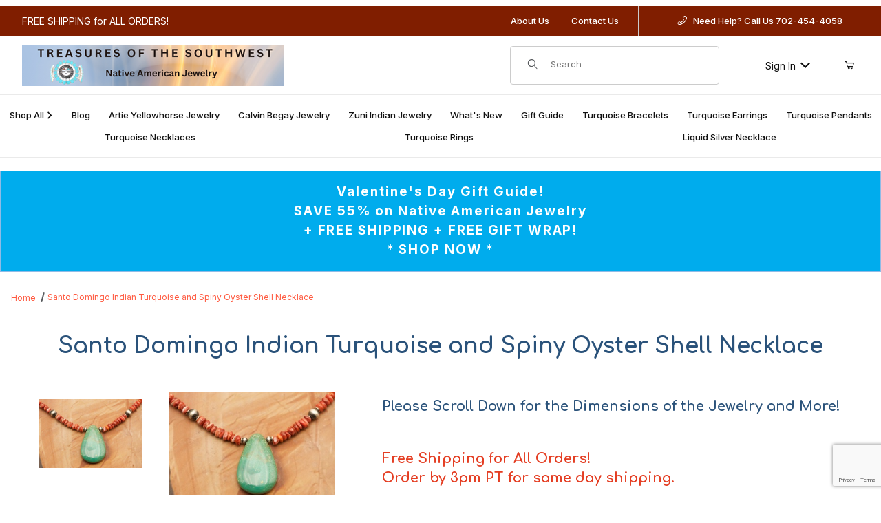

--- FILE ---
content_type: text/html; charset=UTF-8
request_url: https://www.treasuresofthesouthwest.com/mm5/merchant.mvc?Screen=PROD&Product_Code=TN1135
body_size: 24571
content:
<!DOCTYPE html><html lang="en" class="no-js"><script>window.addEventListener('DOMContentLoaded', function () {sessionStorage.setItem('continue_url', 'https://www.treasuresofthesouthwest.com/santo-domingo-indian-turquoise-and-spiny-oyster-shell-necklace.html');});</script><head><meta charset="utf-8"><meta name="viewport" content="width=device-width, initial-scale=1"><base href="https://www.treasuresofthesouthwest.com/mm5/"><title>Treasures of the Southwest: Santo Domingo Indian Turquoise and Spiny Oyster Shell Necklace</title><link rel="preconnect" crossorigin href="//www.google-analytics.com" data-resource-group="css_list" data-resource-code="preconnect-google-analytics" /><link rel="preconnect" crossorigin href="https://fonts.googleapis.com" data-resource-group="css_list" data-resource-code="preconnect-google-fonts" /><link rel="preconnect" crossorigin href="https://fonts.gstatic.com" data-resource-group="css_list" data-resource-code="preconnect-gstatic" /><link rel="stylesheet" href="https://fonts.googleapis.com/css2?family=Inter:wght@400;500;600;700&amp;display=swap" data-resource-group="css_list" data-resource-code="google-fonts" /><link type="text/css" media="all" rel="stylesheet" href="css/00000001/b02/mailchimp.css?T=dc2973fd" data-resource-group="css_list" data-resource-code="mailchimp" /><link type="text/css" media="all" rel="stylesheet" href="https://www.treasuresofthesouthwest.com/mm5/json.mvc?Store_Code=TOTS&amp;Function=CSSResource_Output&amp;CSSCombinedResource_Code=stylesheet&T=da7e3651" data-resource-group="css_list" data-resource-code="stylesheet" /><link type="text/css" media="all" rel="stylesheet" integrity="sha256-E5dsZg1sbOh0KwcJ4LElC0UYC8vMANqgR0iD1btz7YQ= sha384-wmZYfkGweY+NDNj1Q3Hbz2z2c1m8vp7lxEWd/bqf1QzqDm9+0oHPQ9WILaE9/TGu sha512-n0Bs2Rxrx0rXLOq3JVgGrxAIZTx/HVbvH3kTPGwoqQQh7p2nRtI70SXbtzeClIRLxwSbQtZM+wU6xcd9ieAeIg==" crossorigin="anonymous" href="css/00000001/b02/w3.css?T=59178862" data-resource-group="css_list" data-resource-code="w3css" /><script type="text/javascript">
var json_url = "https:\/\/www.treasuresofthesouthwest.com\/mm5\/json.mvc\u003F";
var json_nosessionurl = "https:\/\/www.treasuresofthesouthwest.com\/mm5\/json.mvc\u003F";
var Store_Code = "TOTS";
</script>
<script type="text/javascript" src="https://www.treasuresofthesouthwest.com/mm5/clientside.mvc?T=747f70b4&amp;M=1&amp;Filename=ajax.js" integrity="sha512-McXI+cXIEPNC7HbSz94S2XM/R0v5YdTRU+BO1YbBiuXQAIswLmoQv1FxQYIXJJj7wDp49pxe2Z2jkAzxlwdpHA==" crossorigin="anonymous"></script>
<script type="text/javascript">
var MMThemeBreakpoints =
[
{
"code":	"mobile",
"name":	"Mobile",
"start":	{
"unit": "px",
"value": ""
}
,
"end":	{
"unit": "em",
"value": "39.999"
}
}
,{
"code":	"tablet",
"name":	"Tablet",
"start":	{
"unit": "px",
"value": ""
}
,
"end":	{
"unit": "em",
"value": "59.999"
}
}
];
</script>
<script type="text/javascript" src="https://www.treasuresofthesouthwest.com/mm5/clientside.mvc?T=747f70b4&amp;M=1&amp;Module_Code=paypalcp&amp;Filename=runtime.js" integrity="sha512-07WkaOLLaip2Dvm8Q2zJmUuR0h3SyBhyU0VomiKBwor6uG4qY8Y1+ZaUIbH0mDNbfK9KtTy0hGqR0wspCTVoiA==" crossorigin="anonymous" async defer></script>
<script src="https://www.paypal.com/sdk/js?client-id=AcCNNzIa9VV_d1q2jFf4pNN33IIecvECC34nYq0EJIGN9EonWCRQD5JkXT_EDm6rOSCvnRE9g6JOGZXc&amp;merchant-id=4WTYZ7AQ9Q89E&amp;currency=USD&amp;components=buttons,messages" data-partner-attribution-id="Miva_PCP"></script>
<script type="text/javascript" src="https://www.treasuresofthesouthwest.com/mm5/clientside.mvc?T=747f70b4&amp;M=1&amp;Module_Code=cmp-cssui-searchfield&amp;Filename=runtime.js" integrity="sha512-teSzrMibngbwdbfyXVRBh+8lflHmBOiRaSk8G1VQuZKH8AZxftMYDKg7Bp49VYQx4dAOB5Ig279wpH2rUpx/6w==" crossorigin="anonymous" async defer></script>
<script type="text/javascript">
var MMSearchField_Search_URL_sep = "https:\/\/www.treasuresofthesouthwest.com\/search.html\u003FSearch=";
(function( obj, eventType, fn )
{
if ( obj.addEventListener )
{
obj.addEventListener( eventType, fn, false );
}
else if ( obj.attachEvent )
{
obj.attachEvent( 'on' + eventType, fn );
}
})( window, 'mmsearchfield_override', function()
{
/*** This function allows you to prepend or append code to an existing function.* https://stackoverflow.com/questions/9134686/adding-code-to-a-javascript-function-programmatically*/function functionExtender(container, funcName, prepend, append) {(() => {let cachedFunction = container[funcName];container[funcName] = function (...args) {if (prepend) {prepend.apply(this);}let result = cachedFunction.apply(this, args);if (append) {append.apply(this);}return result;};})();}/*** This controls what happens when you click TAB on a selected search item.*/functionExtender(MMSearchField.prototype,'Event_Keydown',() => {},function () {let tabTarget = this.selected_item;if (tabTarget !== null) {if (event.keyCode === 9 && tabTarget !== this.menu_item_storesearch) {this.element_search.value = tabTarget.childNodes[0].getAttribute('data-search');}}});MMSearchField.prototype.onMenuAppendHeader = () => null;MMSearchField.prototype.onMenuAppendItem = data => {let searchResult;searchResult = newElement('li', {'class': 'x-search-preview__entry'}, null, null);searchResult.innerHTML = data;searchResult.setAttribute('aria-selected', 'false');searchResult.setAttribute('role', 'option');return searchResult;};MMSearchField.prototype.Menu_Item_Select = function (item) {this.selected_item = item;this.menu_items.forEach(menuItem => {menuItem.setAttribute('aria-selected', 'false');});if (item !== null) {this.selected_item.className = classNameAdd(this.selected_item, 'mm_searchfield_menuitem_selected');this.selected_item.setAttribute('aria-selected', 'true');}};MMSearchField.prototype.onMenuAppendStoreSearch = search_value => {let searchAll;searchAll = newElement('li', {'class': 'x-search-preview__search-all'}, null, null);searchAll.element_text = newTextNode(`Search store for product "${search_value}"`, searchAll);searchAll.setAttribute('aria-selected', 'false');searchAll.setAttribute('role', 'option');return searchAll;};MMSearchField.prototype.Menu_Show = function () {if (this.menu_visible) {return;}this.menu_visible = true;this.element_menu.classList.add('x-search-preview--open');}MMSearchField.prototype.Menu_Hide = function () {if (!this.menu_visible) {return;}this.menu_visible = false;this.element_menu.classList.remove('x-search-preview--open');}MMSearchField.prototype.onFocus = () => null;MMSearchField.prototype.onBlur = () => null;
} );
</script>
<script type="text/javascript" src="https://www.treasuresofthesouthwest.com/mm5/clientside.mvc?T=747f70b4&amp;M=1&amp;Filename=runtime_ui.js" integrity="sha512-/7xWGNe0sS/p3wr1li7dTArZ7U2U1wLTfYKLDGUh4nG7n6EV37Z6PmHUrztlddWy1VAMOFBZOvHSeKPkovwItw==" crossorigin="anonymous" async defer></script>       <!-- ganalytics4 v2.006 GA4 standard script --><script async src="https://www.googletagmanager.com/gtag/js?id=G-LM02SCZXCZ"></script><script>window.dataLayer = window.dataLayer || [];function gtag(){dataLayer.push(arguments);}gtag('js', new Date());gtag('config', 'G-LM02SCZXCZ', { 
'client_id':'provisional'});
</script> <link rel="canonical" href="https://www.treasuresofthesouthwest.com/santo-domingo-indian-turquoise-and-spiny-oyster-shell-necklace.html" itemprop="url"><meta name="google-site-verification" content="dA3fFl22505vM6LnIWALul0KpdmYffJLAgDFWwhgV7s" /><meta name="facebook-domain-verification" content="p7d9i4aorat17xoh7uh5epxtlnag6n" /><link type="text/css" media="all" rel="stylesheet" integrity="sha256-lWOXBr8vqpiy3pliCN1FmPIYkHdcr8Y0nc2BRMranrA= sha384-0K5gx4GPe3B0+RaqthenpKbJBAscHbhUuTd+ZmjJoHkRs98Ms3Pm2S4BvJqkmBdh sha512-wrhf+QxqNNvI+O73Y1XxplLd/Bt2GG2kDlyCGfeByKkupyZlAKZKAHXE2TM9/awtFar6eWl+W9hNO6Mz2QrA6Q==" crossorigin="anonymous" href="https://www.treasuresofthesouthwest.com/mm5/json.mvc?Store_Code=TOTS&amp;Function=CSSResource_Output&amp;CSSResource_Code=mm-theme-styles&T=0a0d6faf" data-resource-group="modules" data-resource-code="mm-theme-styles" /><script type="text/javascript" data-resource-group="modules" data-resource-code="recaptcha_v3">
(() =>
{
var script;
script	= document.createElement( 'script' );
script.src	= 'https://www.google.com/recaptcha/api.js?render=6LfBS3kqAAAAAAcLdZjxQNUwNDb9LsaLb7LAA-lF';
document.documentElement.appendChild( script );
} )();
document.addEventListener( 'DOMContentLoaded', () =>
{
var form, element, elements, form_lookup;
form_lookup = new Array();
elements = document.querySelectorAll( 'form input\u005Bname\u003D\"Action\"\u005D\u005Bvalue\u003D\"ICST\"\u005D' )
for ( element of elements )
{
if ( element instanceof HTMLFormElement )	form = element;
else if ( element.form instanceof HTMLFormElement )	form = element.form;
else
{
form = null;
while ( element )
{
if ( element instanceof HTMLFormElement )
{
form = element;
break;
}
element = element.parentNode;
}
}
if ( form && ( form_lookup.indexOf( form ) === -1 ) )
{
form_lookup.push( form );
new Miva_reCAPTCHAv3_FormSubmitListener( form, 'customer_account_create' );
}
}
elements = document.querySelectorAll( 'form input\u005Bname\u003D\"Action\"\u005D\u005Bvalue\u003D\"ICSQ\"\u005D, form input\u005Bname\u003D\"Action\"\u005D\u005Bvalue\u005E\u003D\"ICSQ,\"\u005D' )
for ( element of elements )
{
if ( element instanceof HTMLFormElement )	form = element;
else if ( element.form instanceof HTMLFormElement )	form = element.form;
else
{
form = null;
while ( element )
{
if ( element instanceof HTMLFormElement )
{
form = element;
break;
}
element = element.parentNode;
}
}
if ( form && ( form_lookup.indexOf( form ) === -1 ) )
{
form_lookup.push( form );
new Miva_reCAPTCHAv3_FormSubmitListener( form, 'customer_account_quick_create' );
}
}
elements = document.querySelectorAll( 'form input\u005Bname\u003D\"Action\"\u005D\u005Bvalue\u003D\"EMPW\"\u005D' )
for ( element of elements )
{
if ( element instanceof HTMLFormElement )	form = element;
else if ( element.form instanceof HTMLFormElement )	form = element.form;
else
{
form = null;
while ( element )
{
if ( element instanceof HTMLFormElement )
{
form = element;
break;
}
element = element.parentNode;
}
}
if ( form && ( form_lookup.indexOf( form ) === -1 ) )
{
form_lookup.push( form );
new Miva_reCAPTCHAv3_FormSubmitListener( form, 'customer_forgot_password' );
}
}
elements = document.querySelectorAll( 'form input\u005Bname\u003D\"Action\"\u005D\u005Bvalue\u003D\"LOGN\"\u005D, form input\u005Bname\u003D\"Action\"\u005D\u005Bvalue\u005E\u003D\"LOGN,\"\u005D' )
for ( element of elements )
{
if ( element instanceof HTMLFormElement )	form = element;
else if ( element.form instanceof HTMLFormElement )	form = element.form;
else
{
form = null;
while ( element )
{
if ( element instanceof HTMLFormElement )
{
form = element;
break;
}
element = element.parentNode;
}
}
if ( form && ( form_lookup.indexOf( form ) === -1 ) )
{
form_lookup.push( form );
new Miva_reCAPTCHAv3_FormSubmitListener( form, 'customer_login' );
}
}
} );
class Miva_reCAPTCHAv3_FormSubmitListener
{
#form;
#submitting;
#event_submit;
#original_submit;
#recaptcha_action;
#event_fallback_submit;
constructor( form, recaptcha_action )
{
this.#form	= form;
this.#submitting	= false;
this.#original_submit	= form.submit;
this.#recaptcha_action	= recaptcha_action;
this.#event_fallback_submit	= () => { this.#form.submit(); };
this.#event_submit	= ( e ) =>
{
e.stopImmediatePropagation();
e.preventDefault();
//
// Trigger overwritten submit to build reCAPTCHAv3 response, where the original
// form submit will be restored in the callback and the "submit" listener removed.
//
this.#form.submit();
}
this.#form.submit	= () =>
{
if ( this.#submitting )
{
return;
}
this.#submitting = true;
Miva_reCAPTCHAv3_Submit( this.#recaptcha_action, ( token ) =>
{
var input_response;
this.#submitting	= false;
input_response	= document.createElement( 'input' );
input_response.type	= 'hidden';
input_response.name	= 'reCAPTCHAv3_Response';
input_response.value	= token;
this.#form.submit	= this.#original_submit;
this.#form.removeEventListener( 'submit', this.#event_submit, { capture: true } );
this.#form.appendChild( input_response );
if ( this.#form.requestSubmit )
{
this.#form.requestSubmit();
}
else
{
this.#form.addEventListener( 'submit', this.#event_fallback_submit );
this.#form.dispatchEvent( new Event( 'submit', { bubbles: true, cancelable: true } ) );
this.#form.removeEventListener( 'submit', this.#event_fallback_submit );
}
} );
};
this.#form.addEventListener( 'submit', this.#event_submit, { capture: true } );
}
}
function Miva_reCAPTCHAv3_Submit( recaptcha_action, callback )
{
try
{
grecaptcha.ready( () => {
try
{
grecaptcha.execute( '6LfBS3kqAAAAAAcLdZjxQNUwNDb9LsaLb7LAA-lF', { action: recaptcha_action } ).then( ( token ) => {
callback( token );
} );
}
catch ( e )
{
setTimeout( () => callback( 'recaptcha failed' ) );
}
} );
}
catch ( e )
{
setTimeout( () => callback( 'recaptcha failed' ) );
}
}
</script><link href="https://fonts.googleapis.com/css?family=Comfortaa:400,700" rel="stylesheet"><style>h1,h2,h3,h4,h5,h6 {font-family: 'Comfortaa', sans-serif;color: #2a527a;}h1 {font-weight: 700;}.bg-darkred { background-color: #801e00; }.darkred { color: #801e00; }.text-light { color: white; }.banner-nav { color: white; }.banner-nav:hover { color: #7cdbff;text-decoration: none !important;}color-skyblue { color: #00aced; }a { text-decoration: none; }a:hover {color: #00aaba;}.footer { background: #801e00; color: white; }.footer a { color: white !important; }.footer a:hover { color: turquoise !important; text-decoration: none !important; }.mt-5 { margin-top: .5em; }.mt-15 { margin-top: 1.5em; }.mt-25 { margin-top: 2.5em; }.mt-35 { margin-top: 3.5em; }.mb-1 {margin-bottom: 1em; }.mb-5 { margin-bottom: 1.5em; }.mb-15 { margin-bottom: 1.5em; }.mb-25 { margin-bottom: 2.5em; }.mb-35 { margin-bottom: 3.5em; }.color-coral { color: #e43d22; }.two-thirds { max-width: 66%; margin: auto; }.blue-banner { width: 100%; background-color: #00aced; font-size: 1.5em; letter-spacing: .1em; bold; color: white; text-align: center; }.blue-banner a { text-decoration: none; font-weight: bold; }.blue-banner a:hover { color: #d41d00! important; text-decoration: none; }.blue-banner-mobile { width: 100%; background-color: #00aced; font-size: 1em; letter-spacing: .1em; bold; color: white; text-align: center; }.sfnt-artie-ul { list-style: none; }.sfnt-artie-li { height: 50px; font-size: 1.5em; padding-top: .4em; padding-bottom: .4em; border-bottom: 1px #ddd solid; }.sfnt-artie-li a { text-decoration: none; }.sfnt-artie-li a:hover { color: #ff4300; }.font-large { font-size: 1.5em; }.x-product-list__picture, .x-subcategory-list__picture { aspect-ratio: 0; }.x-product-list__figure-caption { flex-grow: .5; gap: 0.5em; }.x-product-list__figure-caption a { text-decoration: none; }.x-subcategory-list {grid-template-columns: repeat(auto-fit, minmax(0, 15.5rem));}.x-breadcrumbs a { color: #ff5b41 !important; }.sale-tag {background-color: #ff5135;padding: 10px;letter-spacing: .2em;color: white;padding-left: 40px;width: 100% !important;padding-right: 40px;}.product-image { border: 1px solid rgb(64, 224, 208); width: 100%; }.list-price { font-size: 1.2em; font-weight: bolder; }.t-site-header__logo img {max-height: 64px;}.t-site-navigation__wrap {width: 100% !important;max-width: 100% !important;}.x-breadcrumbs__list {padding-top: 0 !important;}.x-breadcrumbs {margin: 0 !important;margin-bottom: 20px !important; */}.back-to-top {color: #fff;cursor: pointer;display: none;position: fixed;right: 2rem;bottom: 6rem;background: #35475b;text-align: center;width: 50px;height: 30px;padding-top: 5px;}.small { font-size: .9em; }.extra-small { font-size: .8em; }</style><!-- Facebook Pixel Code --><script>!function(f,b,e,v,n,t,s){if(f.fbq)return;n=f.fbq=function(){n.callMethod?n.callMethod.apply(n,arguments):n.queue.push(arguments)};if(!f._fbq)f._fbq=n;n.push=n;n.loaded=!0;n.version='2.0';n.queue=[];t=b.createElement(e);t.async=!0;t.src=v;s=b.getElementsByTagName(e)[0];s.parentNode.insertBefore(t,s)}(window, document,'script','https://connect.facebook.net/en_US/fbevents.js');fbq('init', '1563295337910867');fbq('track', 'PageView');</script><noscript><img height="1" width="1" style="display:none"src="https://www.facebook.com/tr?id=1563295337910867&ev=PageView&noscript=1"/></noscript><!-- End Facebook Pixel Code --><script type="text/javascript" src="scripts/00000001/b02/mailchimp.js?T=8d6e683e" data-resource-group="head_tag" data-resource-code="mailchimp"></script><script type="text/javascript" src="https://www.treasuresofthesouthwest.com/mm5/clientside.mvc?T=747f70b4&amp;M=1&amp;Filename=runtime.js" integrity="sha512-UI0Old4Ws3U391nyoV0vFyAAtTIBCB9lfyjeFmbSL6hXEydc+i1+rNXGUyHS0Cxie86+826pP73MUPWZOfFyQg==" crossorigin="anonymous" async defer></script><script type="text/javascript" src="https://www.treasuresofthesouthwest.com/mm5/clientside.mvc?T=747f70b4&amp;M=1&amp;Filename=MivaEvents.js" integrity="sha512-8/iYA8EaRbo9g3TubGIEbmJIZWr4wZpFEvSwDUq9II5D2f99Ox84fiXxr3z0nu5jUlnyhrJ/chNNXGDcKILpeA==" crossorigin="anonymous" async defer></script><script type="text/javascript" src="https://www.treasuresofthesouthwest.com/mm5/clientside.mvc?T=747f70b4&amp;M=1&amp;Filename=AttributeMachine.js" integrity="sha512-+ROSkelNOA6JC6EZoiYVRC+iWxavQkF0/byFn5fp4pNIYnUfN7WRQ6hr6NTztuFhY/HzG54/NqwwVUiwKPQ5YA==" crossorigin="anonymous" async defer></script>
<script type="text/javascript">
(function( obj, eventType, fn )
{
if ( obj.addEventListener )
{
obj.addEventListener( eventType, fn, false );
}
else if ( obj.attachEvent )
{
obj.attachEvent( 'on' + eventType, fn );
}
})( window, 'attributemachine_override', function()
{
AttributeMachine.prototype.Generate_Discount = function (discount) {let discount_div;discount_div = document.createElement('div');discount_div.innerHTML = discount.descrip + ': ' + discount.formatted_discount;return discount_div;};AttributeMachine.prototype.Generate_Swatch = function (product_code, attribute, option) {let swatch_container = document.querySelector('#swatches');let swatch = document.createElement('li');let swatchButton = document.createElement('button');let img = document.createElement('img');img.src = option.image;img.setAttribute('alt', option.prompt);img.setAttribute('loading', 'lazy');swatchButton.setAttribute('type', 'button');swatchButton.setAttribute('aria-label', option.prompt);swatchButton.appendChild(img);swatch.classList.add('o-list-inline__item');swatch.setAttribute('data-code', option.code);swatch.setAttribute('data-color', option.prompt);swatch.appendChild(swatchButton);setTimeout(function () {if (swatch_container) {let swatch_element = swatch_container.querySelector('ul');let swatch_select = document.querySelector('[data-hook="attribute-swatch-select"]');let swatch_selected = swatch_select.options[swatch_select.selectedIndex].text;let swatch_name_element = document.querySelector('[data-hook="attribute-swatch-name"]');let swatchElements = swatch_element.querySelectorAll('li');swatch_element.removeAttribute('style');swatch_element.classList.add('o-list-inline');/*** Adds the selected swatch name to the label.*/swatch_name_element.textContent = swatch_selected;/*** Adds an active class to the selected swatch.*/swatchElements.forEach(function (swatchElement) {let swatchColor = swatchElement.getAttribute('data-code');let swatchImage = swatchElement.querySelector('button');if (swatchColor === swatch_select.options[swatch_select.selectedIndex].value) {swatchImage.classList.add('x-product-layout-purchase__swatches--active');}});}}, 0);return swatch;};AttributeMachine.prototype.Swatch_Click = function(input, attribute, option) {let swatch_name_element = document.querySelector('[data-hook="attribute-swatch-name"]');let i;let swatchElements = input.machine.swatches.childNodes[0].childNodes;for (i = 0; i < input.select.options.length; i++) {if (input.select.options[i].value === option.code) {input.select.selectedIndex = i;}}this.Attribute_Changed(input);swatch_name_element.innerHTML = option.prompt;/*** Adds focus back to the selected swatch.*/swatchElements.forEach(function (swatchElement) {let swatchColor = swatchElement.getAttribute('data-code');let swatchImage = swatchElement.querySelector('button');if (swatchColor === input.select.options[input.select.selectedIndex].value) {swatchImage.focus();}});};MivaEvents.SubscribeToEvent('variant_changed', function (data) {AJAX_Call_Module(Update_Volume_Pricing, 'runtime', 'discount_volume', 'Runtime_VolumePricing_Load_Product_Variant', 'Product_Code=' + encodeURIComponent(data.product_code) + '&' + 'Variant_ID=' + encodeURIComponent(data.variant_id));});const Update_Volume_Pricing = function (priceData) {const volumePricingContainer = document.querySelector('[data-volume-pricing]');if (priceData.success === 1 && priceData.data.length > 0) {volumePricingContainer.innerHTML = ['<table class="o-table o-table--fixed c-table-simple">','<thead>','<tr class="c-table-simple__row">','<th class="c-table-simple__cell">Quantity</th>','<th class="c-table-simple__cell">Price</th>','</tr>','</thead>','<tbody data-pricing-grid>','</tbody>','</table>'].join('');let tableBody = volumePricingContainer.querySelector('[data-pricing-grid]');priceData.data.forEach(function (entry) {const pricingRow = document.createElement('tr');const quantityCell = document.createElement('td');const priceCell = document.createElement('td');pricingRow.classList.add('c-table-simple__row');quantityCell.classList.add('c-table-simple__cell');priceCell.classList.add('c-table-simple__cell');if (entry.low === entry.high) {quantityCell.innerText = entry.low;}else if (entry.high) {quantityCell.innerText = entry.low + ' - ' + entry.high;}else {quantityCell.innerText = entry.low + '+';}priceCell.innerText = entry.formatted_price;pricingRow.append(quantityCell, priceCell);tableBody.append(pricingRow);});}else {volumePricingContainer.innerHTML = '';}};
} );
</script>
<script type="text/javascript" src="https://www.treasuresofthesouthwest.com/mm5/clientside.mvc?T=747f70b4&amp;M=1&amp;Filename=ImageMachine.js" integrity="sha512-B88gkoq1NEqd0Zc3p48DrG7Ta9AzVKPJwMn9rkLxbr1OZG46PA5e/BM30sKp4MRyvaNe3HzeU4ITBMYkfmtqHQ==" crossorigin="anonymous" async defer></script>
<script type="text/javascript">
(function( obj, eventType, fn )
{
if ( obj.addEventListener )
{
obj.addEventListener( eventType, fn, false );
}
else if ( obj.attachEvent )
{
obj.attachEvent( 'on' + eventType, fn );
}
})( window, 'imagemachine_override', function()
{
const debounce = (callback, wait) => {let timeoutId = null;return (...args) => {window.clearTimeout(timeoutId);timeoutId = window.setTimeout(() => {callback.apply(null, args);}, wait);};};const photoGallery = document.querySelector('[data-PhotoGallery]');const productName = 'Santo Domingo Indian Turquoise and Spiny Oyster Shell Necklace';let generate_thumbnail_event = new CustomEvent('ImageMachine_Generate_Thumbnail');let images = [];let imageSizing = function imageSizing() {const image = photoGallery.querySelector('img');if (image.complete && image.height !== 0) {photoGallery.style.setProperty('--prod-img-x', ` ${image.width}px`);photoGallery.style.setProperty('--prod-img-y', ` ${image.height}px`);}else {image.addEventListener('load', () => {photoGallery.style.setProperty('--prod-img-x', ` ${image.width}px`);photoGallery.style.setProperty('--prod-img-y', ` ${image.height}px`);});}};let thumbnailIndex = 0;let zoomImageLink = document.querySelector('[data-photograph]');ImageMachine.prototype.oninitialize = function (data) {images = [];thumbnailIndex = 0;zoomImageLink.href = (data.length > 0) ? data[0].image_data[this.closeup_index] : 'graphics/en-US/admin/blank.gif';this.Initialize(data);debounce(imageSizing, 250);MovingPictures();};ImageMachine.prototype.ImageMachine_Generate_Thumbnail = function (thumbnail_image, main_image, closeup_image, type_code) {let thumbnailImg;let thumbnailItem;let thumbnailLink;let thumbnailPicture;thumbnailItem = document.createElement('li');thumbnailItem.classList.add('x-filmstrip__list-item');if (typeof( thumbnail_image ) === 'string' && thumbnail_image.length > 0) {thumbnailLink = document.createElement('a');thumbnailLink.href = closeup_image;thumbnailLink.classList.add('x-filmstrip__link');thumbnailLink.setAttribute('aria-label', ` Product Image ${Number(thumbnailIndex + 1)} of ${Number(this.data.length)}`);thumbnailLink.setAttribute('data-hook', 'a11yThumbnailLink');thumbnailLink.setAttribute('data-title', productName);thumbnailLink.setAttribute('role', 'button');thumbnailLink.setAttribute('target', '_blank');thumbnailPicture = document.createElement('picture');thumbnailPicture.classList.add('x-filmstrip__picture');thumbnailImg = document.createElement('img');thumbnailImg.classList.add('x-filmstrip__image');thumbnailImg.setAttribute('alt', productName);thumbnailImg.setAttribute('data-zoom', closeup_image);thumbnailImg.setAttribute('decoding', 'async');thumbnailImg.setAttribute('loading', 'lazy');thumbnailImg.setAttribute('width', this.thumb_width);thumbnailImg.setAttribute('height', this.thumb_height);thumbnailImg.src = thumbnail_image;thumbnailPicture.appendChild(thumbnailImg);thumbnailLink.appendChild(thumbnailPicture);thumbnailItem.appendChild(thumbnailLink);let image = {imageIndex: thumbnailIndex,imageSrc: closeup_image,imageTitle: productName};images.push(image);thumbnailIndex++}else {let image = {imageIndex: thumbnailIndex,imageSrc: closeup_image,imageTitle: productName};images.push(image);}document.dispatchEvent(generate_thumbnail_event);return thumbnailItem;};ImageMachine.prototype.onthumbnailimageclick = function (data) {event.preventDefault();this.Thumbnail_Click(data);if (event.target.hasAttribute('data-zoom')) {zoomImageLink.href = event.target.getAttribute('data-zoom');}else if (event.target.parentElement.hasAttribute('href')) {zoomImageLink.href = event.target.parentElement.href;}else {zoomImageLink.href = event.target.href;}};/*** Filmstrip* Version 1.0** Pure JavaScript thumbnail filmstrip with accessibility baked in.*/let MovingPictures = function MovingPictures() {let filmstripWrapper = document.querySelector('[data-filmstrip-wrapper]');let filmstrip;let filmstripList;let isVertical;if (filmstripWrapper) {filmstrip = filmstripWrapper.querySelector('[data-filmstrip]');if (window.innerWidth >= 960) {filmstripWrapper.setAttribute('data-vertical', '');}else {filmstripWrapper.removeAttribute('data-vertical');}filmstripList = filmstrip.querySelector('ul');isVertical = filmstripWrapper.hasAttribute('data-vertical');}let navigateToNextItem = function navigateToNextItem(direction) {let scrollAmount = isVertical ? filmstrip.clientHeight : filmstrip.clientWidth;scrollAmount = direction === 'previous' ? -scrollAmount : scrollAmount;if (isVertical) {filmstrip.scrollBy({top: scrollAmount});}else {filmstrip.scrollBy({left: scrollAmount});}};/*** Build the controls and add them to the gallery wrapper.*/let buildControls = function buildControls(wreckIt) {let findControls = document.querySelector('[data-filmstrip-controls]');if (wreckIt === true) {if (findControls !== null) {filmstripWrapper.removeAttribute('style');filmstripList.classList.remove('has-controls');findControls.remove();}return;}if (findControls === null) {let controls = document.createElement('ul');let controlTemplate = ['<li><button class="c-button c-button--secondary x-filmstrip-controls__previous" aria-label="Previous" data-dir="previous" type="button"><span class="u-icon-chevron-left" aria-hidden="true"></span></button></li>','<li><button class="c-button c-button--secondary x-filmstrip-controls__next" aria-label="Next" data-dir="next" type="button"><span class="u-icon-chevron-right" aria-hidden="true"></span></button></li>'].join('');controls.classList.add('x-filmstrip-controls');controls.setAttribute('data-filmstrip-controls', '');controls.innerHTML = controlTemplate;filmstripWrapper.prepend(controls);filmstripList.classList.add('has-controls');if (window.innerWidth >= 960) {filmstripWrapper.style.padding = `${controls.querySelector('button').offsetHeight}px 0`;}else {filmstripWrapper.style.padding = `0 ${controls.querySelector('button').offsetWidth}px`;}controls.addEventListener('click', ({target}) => {navigateToNextItem(target.dataset.dir);});/*** Bind the arrow keys to scroll through the images and fire the same functions as the buttons.*/filmstrip.addEventListener('keypress', ({key}) => {if (key === 'ArrowRight') {navigateToNextItem('next');}if (key === 'ArrowLeft') {navigateToNextItem('previous');}});}};let observeResize = debounce(() => {if (window.innerWidth >= 960) {filmstripWrapper.setAttribute('data-vertical', '');}else {filmstripWrapper.removeAttribute('data-vertical');}imageSizing();if ((filmstrip.querySelector('ul').clientWidth > filmstrip.clientWidth) || (isVertical && filmstrip.querySelector('ul').clientHeight > filmstripWrapper.clientHeight)) {let findControls = document.querySelector('[data-filmstrip-controls]');if (findControls !== null) {filmstripWrapper.removeAttribute('style');filmstripList.classList.remove('has-controls');findControls.remove();}buildControls();}else {buildControls(true);}}, 250);document.addEventListener('ImageMachine_Thumbnails_Initialized', event => {});if ((filmstrip.querySelector('ul').clientWidth > filmstrip.clientWidth) || (isVertical && filmstrip.querySelector('ul').clientHeight > filmstripWrapper.clientHeight)) {buildControls();}else {buildControls(true);}window.addEventListener('resize', observeResize);};/*** Picture Book* Version 1.0** Pure JavaScript photo gallery with accessibility baked in.** Inspired by the PhotoViewerJS code by Curtis Campbell:* https://github.com/curtisc123/PhotoViewerJS*/(document => {/*** Public Properties* @type {{init}}*/let PictureBook = {};let defaults = {AnimationTime: 150};/*** Private Members* @type {string}*/const PHOTO_VIEWER_ACTIVE = 'has-photo-viewer';const PHOTO_VIEWER_VISIBLE = 'x-photo-viewer__visible';const PHOTO_VIEWER_LOADED_CLASS = 'is-loaded';const PhotoGallery = document.querySelector('[data-PhotoGallery]');let currentLoadedImage;let Photographs;let PhotographSources;let PhotoViewer;let PhotoViewerTitle;let PhotoViewerClose;let PhotoViewerCurrentImageContainer;let PhotoViewerCurrentImage;let PhotoViewerControls;let PhotoViewerPreviousImage;let PhotoViewerNextImage;let PhotoViewerCount;let openTrigger;/*** Public Methods*/PictureBook.init = () => {BuildPhotoViewer();Setup();SetImageLinkListeners();PhotoViewerClose.addEventListener('click', ClosePhotoViewer);PhotoViewerNextImage.addEventListener('click', LoadNextImage);PhotoViewerPreviousImage.addEventListener('click', LoadPreviousImage);window.addEventListener('keydown', event => {let escKey = (event.key === 'Escape' || event.keyCode === 27);if (event.defaultPrevented) {return; // Do nothing if the event was already processed}if (!escKey) {return;}if (escKey) {if (PhotoViewer.classList.contains('x-photo-viewer__visible')) {ClosePhotoViewer(event);}}}, true);swipe.init(PhotoViewerCurrentImageContainer);};/*** Private Methods* @constructor*/let Setup = () => {Photographs = document.querySelectorAll('[data-photograph]');PhotographSources = document.querySelectorAll('[data-zoom]');PhotoViewer = document.querySelector('[data-PhotoViewer]');PhotoViewerTitle = document.querySelector('[data-PhotoViewerTitle]');PhotoViewerClose = document.querySelector('[data-PhotoViewerClose]');PhotoViewerCurrentImageContainer = document.querySelector('[data-PhotoViewerCurrentImageContainer]');PhotoViewerCurrentImage = document.querySelector('[data-PhotoViewerCurrentImage]');PhotoViewerControls = document.querySelector('[data-PhotoViewerControls]');PhotoViewerPreviousImage = document.querySelector('[data-PhotoViewerPreviousImage]');PhotoViewerNextImage = document.querySelector('[data-PhotoViewerNextImage]');PhotoViewerCount = document.querySelector('[data-PhotoViewerCount]');};let BuildPhotoViewer = () => {let PhotoViewerElement = document.createElement('div');PhotoViewerElement.classList.add('x-photo-viewer');PhotoViewerElement.setAttribute('data-PhotoViewer', '');PhotoViewerElement.setAttribute('aria-hidden', 'true');PhotoViewerElement.setAttribute('aria-label', `Gallery of ${productName} Images`);PhotoViewerElement.setAttribute('role', 'dialog');PhotoViewerElement.innerHTML = ['<header class="x-photo-viewer__header">','<p class="x-photo-viewer__title" data-PhotoViewerTitle aria-live="polite" aria-atomic="true"></p>','<div class="x-photo-viewer__close" data-PhotoViewerClose><button class="c-button c-button-dark" disabled>X<span class="u-hide-visually">Close dialog</span></button></div>','</header>','<div class="x-photo-viewer__container">','<picture class="x-photo-viewer__current-image" data-PhotoViewerCurrentImageContainer>','<img data-PhotoViewerCurrentImage src="" alt="" loading="lazy">','</picture>','</div>','<div class="x-photo-viewer__controls" data-PhotoViewerControls>','<div class="x-photo-viewer__previous-image" data-PhotoViewerPreviousImage><button class="c-button c-button-dark c-button--small" aria-label="Previous" disabled>&laquo; Previous</button></div>','<div class="x-photo-viewer__count" data-PhotoViewerCount aria-live="polite" aria-atomic="true"></div>','<div class="x-photo-viewer__next-image" data-PhotoViewerNextImage><button class="c-button c-button-dark c-button--small" aria-label="Next" disabled>Next &raquo;</button></div>','</div>'].join('');document.body.append(PhotoViewerElement);};let SetImageLinkListeners = () => {for (let i = 0; i < Photographs.length; i++) {Photographs[i].addEventListener('click', ImageOpen);}};let ImageOpen = function (e) {e.preventDefault();InitializePhotoViewer(this.href);};let InitializePhotoViewer = clickedImage => {if (images.length === 1) {PhotoViewerControls.classList.add('u-invisible');}for (let i = 0; i < images.length; i++) {if (images[i].hasOwnProperty('imageSrc')) {const clickedImageURL = new URL(clickedImage);const imageURL = new URL(images[i].imageSrc, document.baseURI);if (clickedImageURL.pathname === imageURL.pathname) {OpenPhotoViewer(images[i]);}}}};let SetPhotoViewerPhoto = ({imageTitle, imageSrc, imageIndex}) => {PhotoViewerCurrentImage.alt = imageTitle;PhotoViewerCurrentImage.src = imageSrc;PhotoViewerTitle.innerHTML = imageTitle;PhotoViewerCount.innerHTML = `Image ${imageIndex + 1} of ${images.length}`;currentLoadedImage = imageIndex;setTimeout(() => {PhotoViewerCurrentImageContainer.classList.add(PHOTO_VIEWER_LOADED_CLASS);}, defaults.AnimationTime);};let OpenPhotoViewer = clickedImage => {document.documentElement.classList.add(PHOTO_VIEWER_ACTIVE);PhotoViewer.classList.add(PHOTO_VIEWER_VISIBLE);PhotoViewer.setAttribute('aria-hidden', 'false');Array.from(PhotoViewer.querySelectorAll('button')).forEach(button => {button.removeAttribute('disabled');});SetPhotoViewerPhoto(clickedImage);a11yHelper();};let ClosePhotoViewer = e => {e.preventDefault();PhotoViewer.setAttribute('aria-hidden', 'true');Array.from(PhotoViewer.querySelectorAll('button')).forEach(button => {button.setAttribute('disabled', '');});PhotoViewer.classList.remove(PHOTO_VIEWER_VISIBLE);document.documentElement.classList.remove(PHOTO_VIEWER_ACTIVE);a11yHelper();PhotoViewerControls.classList.remove('u-invisible');};let LoadNextImage = e => {e.preventDefault();if (currentLoadedImage >= images.length - 1) {return;}PhotoViewerCurrentImageContainer.classList.remove(PHOTO_VIEWER_LOADED_CLASS);SetPhotoViewerPhoto(images[currentLoadedImage + 1]);};let LoadPreviousImage = e => {e.preventDefault();if (currentLoadedImage <= 0) {return;}PhotoViewerCurrentImageContainer.classList.remove(PHOTO_VIEWER_LOADED_CLASS);SetPhotoViewerPhoto(images[currentLoadedImage - 1]);};let swipe = {touchStartX: 0,touchEndX: 0,minSwipePixels: 100,detectionZone: undefined,init(detectionZone) {detectionZone.addEventListener('touchstart', ({changedTouches}) => {swipe.touchStartX = changedTouches[0].screenX;}, false);detectionZone.addEventListener('touchend', event => {swipe.touchEndX = event.changedTouches[0].screenX;swipe.handleSwipeGesture(event);}, false);},handleSwipeGesture(event) {let direction;let moved;if (swipe.touchEndX <= swipe.touchStartX) {moved = swipe.touchStartX - swipe.touchEndX;direction = 'left'}if (swipe.touchEndX >= swipe.touchStartX) {moved = swipe.touchEndX - swipe.touchStartX;direction = 'right'}if (moved > swipe.minSwipePixels && direction !== 'undefined') {swipe.scroll(direction, event)}},scroll(direction, event) {if (direction === 'left') {LoadNextImage(event);}if (direction === 'right') {LoadPreviousImage(event);}}};let a11yHelper = () => {let focusableElements = PhotoViewer.querySelectorAll('a[href], button:not([disabled]):not([aria-hidden])');let firstFocus = focusableElements[0];let lastFocus = focusableElements[focusableElements.length - 1];function handleKeyboard(keyEvent) {let tabKey = (keyEvent.key === 'Tab' || keyEvent.keyCode === 9);function handleBackwardTab() {if (document.activeElement === firstFocus) {keyEvent.preventDefault();lastFocus.focus();}}function handleForwardTab() {if (document.activeElement === lastFocus) {keyEvent.preventDefault();firstFocus.focus();}}if (!tabKey) {return;}if (keyEvent.shiftKey) {handleBackwardTab();}else {handleForwardTab();}}/*** Toggles an 'inert' attribute on all direct children of the <body> that are not the element you passed in. The* element you pass in needs to be a direct child of the <body>.** Most useful when displaying a dialog/modal/overlay and you need to prevent screen-reader users from escaping the* modal to content that is hidden behind the modal.** This is a basic version of the `inert` concept from WICG. It is based on an alternate idea which is presented here:* https://github.com/WICG/inert/blob/master/explainer.md#wouldnt-this-be-better-as* Also see https://github.com/WICG/inert for more information about the inert attribute.*/let setInert = () => {Array.from(document.body.children).forEach(child => {if (child !== PhotoViewer && child.tagName !== 'LINK' && child.tagName !== 'SCRIPT') {child.classList.add('is-inert');child.setAttribute('inert', '');child.setAttribute('aria-hidden', 'true');}});};let removeInert = () => {Array.from(document.body.children).forEach(child => {if (child !== PhotoViewer && child.tagName !== 'LINK' && child.tagName !== 'SCRIPT') {child.classList.remove('is-inert');child.removeAttribute('inert');child.removeAttribute('aria-hidden');}});};if (PhotoViewer.classList.contains('x-photo-viewer__visible')) {openTrigger = document.activeElement;setInert();firstFocus.focus();PhotoViewer.addEventListener('keydown', keyEvent => {handleKeyboard(keyEvent);});}else {removeInert();openTrigger.focus();PhotoViewer.removeEventListener('keydown', handleKeyboard);}};return PictureBook.init();})(document);
} );
</script>
<meta property="og:title" content="Santo Domingo Indian Turquoise and Spiny Oyster Shell Necklace"><meta property="og:type" content="product"><meta property="og:image" content="https://www.treasuresofthesouthwest.com/mm5/graphics/00000001/necklace-tn1135 (2).jpg"><meta property="og:url" content="https://www.treasuresofthesouthwest.com/santo-domingo-indian-turquoise-and-spiny-oyster-shell-necklace.html"><meta property="og:site_name" content="Treasures of the Southwest"><meta property="og:description" content="Check out the deal on Santo Domingo Indian Turquoise and Spiny Oyster Shell Necklace at Treasures of the Southwest"><meta property="og:locale" content="en_US"><meta name="twitter:card" content="summary_large_image"><meta name="twitter:site" content="@TWITTER_ACCOUNT"><meta name="twitter:creator" content="@TWITTER_ACCOUNT"><meta name="twitter:url" content="https://www.treasuresofthesouthwest.com/santo-domingo-indian-turquoise-and-spiny-oyster-shell-necklace.html"><meta name="twitter:title" content="Santo Domingo Indian Turquoise and Spiny Oyster Shell Necklace"><meta name="twitter:description" content="Check out the deal on Santo Domingo Indian Turquoise and Spiny Oyster Shell Necklace at Treasures of the Southwest"><meta name="twitter:image" content="https://www.treasuresofthesouthwest.com/mm5/graphics/00000001/necklace-tn1135 (2).jpg"><meta name="twitter:image:alt" content="Santo Domingo Indian Turquoise and Spiny Oyster Shell Necklace"></head><body id="js-PROD" class="o-site-wrapper t-page-prod"><div id="mini_basket" class="readytheme-contentsection">
<section class="x-mini-basket" data-hook="mini-basket" data-item-count="0" data-subtotal="" aria-modal="true" tabindex="-1"><div class="x-mini-basket__content u-bg-white" data-hook="mini-basket__content" aria-describedby="mb-description" aria-label="Your Cart Summary" role="dialog" tabindex="0"><header><div class="x-mini-basket__header"><strong id="mb-description" class="x-mini-basket__summary">Your Cart (0)</strong><button class="u-icon-cross" data-hook="close-mini-basket" aria-label="Close the Mini-Basket"></button></div></header><script>function continueShopping(link) {if (sessionStorage.getItem('continue_url')) {link.href = sessionStorage.getItem('continue_url');}}</script><footer class="x-mini-basket__footer u-text-center"><p class="x-mini-basket__empty-icon u-bg-gray-100" aria-hidden="true"><svg width="31.972" height="32.562" xmlns="http://www.w3.org/2000/svg"><defs><clipPath id="a"><path d="M0 0h31.972v32.562H0z"/></clipPath></defs><g clip-path="url(#a)"><path d="M31.158 12.03h-5.765v1.631h4.679l-2.749 9.351H10.482l-2.745-9.351h4.148V12.03H7.258l-1-3.4a.815.815 0 0 0-.781-.584H.788a.817.817 0 0 0 0 1.633h4.084l.976 3.336a.58.58 0 0 0 .033.115l3.21 10.933a.814.814 0 0 0 .781.585h18.057a.817.817 0 0 0 .8-.644l3.212-10.931a.8.8 0 0 0 .031-.217v-.022a.814.814 0 0 0-.814-.805M23.711 25.782a3.39 3.39 0 0 0-.034 6.779h.059a3.39 3.39 0 0 0-.025-6.779m1.244 4.629a1.755 1.755 0 1 1 .512-1.24 1.755 1.755 0 0 1-.512 1.24M14.092 25.782a3.39 3.39 0 0 0-.034 6.779h.059a3.39 3.39 0 0 0-.025-6.779m1.244 4.629a1.755 1.755 0 1 1 .512-1.24 1.755 1.755 0 0 1-.512 1.24"/><path d="M23.706 12.361 22.647 11.3l-3.253 3.251V0h-1.509v14.553l-3.25-3.253-1.059 1.059 5.065 5.065 5.065-5.063z"/></g></svg></p><br><p class="c-heading--subheading--small">Your Cart is Empty</p><p class="t-input-font-size">Add items to get started</p><br><a class="c-button c-button--full u-text-medium" href="https://www.treasuresofthesouthwest.com/storefront.html" onclick="continueShopping(this);">Continue Shopping</a></footer></div></section>
</div>
<header class="t-site-header u-bg-white" data-hook="site-header"><div id="fasten_header" class="readytheme-contentsection">
<section class="o-layout o-layout--align-center o-layout--wide x-fasten-header " data-hook="fasten-header" aria-hidden="true"><div class="o-layout__item u-width-2 u-text-left t-site-header__logo"><a href="https://www.treasuresofthesouthwest.com/storefront.html" title="Treasures of the Southwest" rel="nofollow" tabindex="-1"><img class="x-fasten-header__logo-image" src="graphics/00000001/11/2025 Logo &#40;380 x 60 px&#41;.png" alt="Treasures of the Southwest Native American Jewelry" loading="lazy" width="380" height="60"></a></div><div class="o-layout__item u-width-3 u-width-2--xl x-fasten-header__navigation"><details class="x-fasten-header__navigation-element" tabindex="-1"><summary tabindex="-1"><span>Shop Categories</span></summary><nav><ul class="x-fasten-header__navigation-list"><li class="x-fasten-header__navigation-item"><a class="x-fasten-header__navigation-link" href="https://www.treasuresofthesouthwest.com/featured-products.html" tabindex="-1">Featured Products</a></li><li class="x-fasten-header__navigation-item"><a class="x-fasten-header__navigation-link" href="https://www.treasuresofthesouthwest.com/turquoise-jewelry.html" tabindex="-1">Turquoise Jewelry</a></li><li class="x-fasten-header__navigation-item"><a class="x-fasten-header__navigation-link" href="https://www.treasuresofthesouthwest.com/calvin-begay-jewelry.html" tabindex="-1">Calvin Begay Jewelry</a></li><li class="x-fasten-header__navigation-item"><a class="x-fasten-header__navigation-link" href="https://www.treasuresofthesouthwest.com/artie-yellowhorse-jewelry.html" tabindex="-1">Artie Yellowhorse Jewelry</a></li><li class="x-fasten-header__navigation-item"><a class="x-fasten-header__navigation-link" href="https://www.treasuresofthesouthwest.com/zuni-indian-jewelry.html" tabindex="-1">Zuni Indian Jewelry</a></li><li class="x-fasten-header__navigation-item"><a class="x-fasten-header__navigation-link" href="https://www.treasuresofthesouthwest.com/our-catalog.html" tabindex="-1">Shop All</a></li></ul></nav></details></div><div class="o-layout__item u-width-4"><form class="t-site-header__search-form" method="post" action="https://www.treasuresofthesouthwest.com/search.html"><fieldset><legend>Product Search</legend><div class="c-form-list"><div class="c-form-list__item c-form-list__item--full c-control-group u-flex"><span class="u-bg-white u-color-gray-50 u-icon-search t-site-header__search-icon" aria-hidden="true"></span><input class="c-form-input c-control-group__field u-bg-transparent u-border-none t-site-header__search-field" data-mm_searchfield="Yes" data-mm_searchfield_id="x-search-preview--fasten" type="search" name="Search" value="" placeholder="Search" autocomplete="off" required aria-label="Secondary Product Search" tabindex="-1"><button class="c-button c-control-group__button u-bg-transparent u-color-gray-50 u-border-none t-site-header__search-button" type="submit" aria-label="Perform Secondary Product Search" tabindex="-1">Search</button></div></div></fieldset><span class="x-search-preview u-color-gray-50" data-mm_searchfield_menu="Yes" data-mm_searchfield_id="x-search-preview--fasten"></span></form></div><div class="o-layout__item u-flex u-width-3 u-width-4--xl t-site-header__masthead-links"><a href="https://www.treasuresofthesouthwest.com/customer-log-in.html" class="t-global-account-toggle" tabindex="-1">Sign In <span class="u-icon-chevron-down" aria-hidden="true"></span></a><a class="t-site-header__basket-link" data-hook="open-mini-basket" aria-label="Open Mini-Basket" href="https://www.treasuresofthesouthwest.com/basket-contents.html" tabindex="-1"><span class="u-icon-cart-empty" aria-hidden="true"></span><span class="t-site-header__basket-link-quantity" data-hook="mini-basket-count">0</span></a></div></section>
</div>
<section class="t-site-header__top-navigation bg-darkred"><div class="o-wrapper o-wrapper--flush"><div class="o-layout o-layout--flush"><div class="o-layout__item bg-darkred u-width-12 u-width-4--l u-width-7--w u-text-center u-text-left--l"><span id="header_message" class="t-site-header__message text-light">
FREE SHIPPING for ALL ORDERS!
</span>
</div><div class="o-layout o-layout--align-center o-layout__item u-hidden u-flex--l u-width-8--l u-width-5--w t-site-header__links"><div class="o-layout__item bg-darkred"><div class="x-transfigure-navigation__footer"><a class="banner-nav x-transfigure-navigation__footer-link u-hidden--l" href="https://www.treasuresofthesouthwest.com/customer-log-in.html">Sign In</a><a class="banner-nav x-transfigure-navigation__footer-link" href="https://www.treasuresofthesouthwest.com/about-us-34.html">About Us</a><a class="banner-nav x-transfigure-navigation__footer-link" href="https://www.treasuresofthesouthwest.com/contact-us-35.html">Contact Us</a></div></div><div class="o-layout__item bg-darkred u-text-center text-light"><a class="banner-nav" href="tel:702-454-4058"><span class="u-icon-phone" aria-hidden="true"></span> &nbsp; Need Help? Call Us 702-454-4058</a></div></div></div></div></section><section class="o-wrapper o-wrapper--flush"><div class="o-layout o-layout--align-center o-layout--flush t-site-header__masthead"><div class="o-layout__item o-layout--justify-between u-flex u-width-3 u-width-1--m u-hidden--l "><button class="c-button c-button--flush c-button--full u-bg-white u-border-none u-color-black u-font-large u-icon-menu" data-hook="open-main-menu" aria-label="Open Menu"></button><button class="c-button c-button--flush c-button--full u-bg-white u-border-none u-color-black u-font-large u-icon-search" data-hook="open-header-search" aria-label="Open Search Form"></button></div><div class="o-layout__item u-width-6 u-width-10--m u-width-6--l u-width-7--xl u-text-center u-text-left--l t-site-header__logo"><a href="/nativeamericanjewelry.html" title="Treasures of the Southwest"><img src="graphics/00000001/11/2025 Logo &#40;380 x 60 px&#41;.png" alt="Treasures of the Southwest Native American Jewelry" loading="lazy" width="380" height="60"></a></div><div class="o-layout__item u-width-3 u-width-1--m u-hidden--l u-text-right "><a class="t-site-header__basket-link" data-hook="open-mini-basket" aria-label="Open Mini-Basket" href="https://www.treasuresofthesouthwest.com/basket-contents.html"><span class="u-icon-cart-empty" aria-hidden="true"></span><span class="t-site-header__basket-link-quantity" data-hook="mini-basket-count">0</span></a></div><div class="o-layout__item u-width-12 u-width-3--l t-site-header__search " data-hook="site-header__search" itemscope itemtype="http://schema.org/WebSite"><meta itemprop="url" content="//www.treasuresofthesouthwest.com/"/><form class="t-site-header__search-form" method="post" action="https://www.treasuresofthesouthwest.com/search.html" itemprop="potentialAction" itemscope itemtype="http://schema.org/SearchAction"><fieldset><legend>Product Search</legend><div class="c-form-list"><div class="c-form-list__item c-form-list__item--full c-control-group u-flex"><meta itemprop="target" content="https://www.treasuresofthesouthwest.com/search.html?q={Search}"/><span class="u-bg-white u-color-gray-50 u-icon-search t-site-header__search-icon" aria-hidden="true"></span><input class="c-form-input c-control-group__field u-bg-transparent u-border-none t-site-header__search-field" data-mm_searchfield="Yes" data-mm_searchfield_id="x-search-preview" type="search" name="Search" value="" placeholder="Search" autocomplete="off" required itemprop="query-input" aria-label="Product Search"><button class="c-button c-control-group__button u-bg-transparent u-color-gray-50 u-border-none u-icon-search t-site-header__search-button" type="submit" aria-label="Search"></button></div></div></fieldset><ul class="x-search-preview" data-mm_searchfield_menu="Yes" data-mm_searchfield_id="x-search-preview" role="listbox"></ul></form></div><div class="o-layout__item u-hidden u-flex--l u-width-3--l u-width-2--xl t-site-header__masthead-links "><a href="https://www.treasuresofthesouthwest.com/customer-log-in.html" class="t-global-account-toggle" data-a11y-toggle="global-account" data-hook="global-account">Sign In <span class="u-icon-chevron-down" aria-hidden="true"></span></a><div id="global_account" class="x-collapsible-content">
<div id="global-account" class="u-over-everything x-collapsible-content__item t-global-account">
<form class="t-global-account__form" method="post" action="https://www.treasuresofthesouthwest.com/product-display.html" autocomplete="off">
<fieldset>
<legend>Global Account Log In</legend>
<input type="hidden" name="Action" value="LOGN" />
<input type="hidden" name="Per_Page" value="" />
<input type="hidden" name="Sort_By" value="disp_order" />
<div class="c-form-list">
<div class="c-form-list__item c-form-list__item--full">
<label class="u-hide-visually" for="global-Customer_LoginEmail">Email Address</label>
<input id="global-Customer_LoginEmail" class="c-form-input c-form-input--large" type="text" inputmode="email" name="Customer_LoginEmail" value="" autocomplete="email" placeholder="Email" required>
</div>
<div class="c-form-list__item c-form-list__item--full">
<label class="u-hide-visually" for="global-Customer_Password">Password</label>
<input id="global-Customer_Password" class="c-form-input c-form-input--large" type="password" name="Customer_Password" autocomplete="current-password" placeholder="Password">
</div>
<div class="c-form-list__item c-form-list__item--full">
<p><a class="t-input-font-size" href="https://www.treasuresofthesouthwest.com/forgot-password.html">Forgot Password?</a></p>
<p><input class="c-button c-button--full" type="submit" value="Sign In"></p>
<a class="t-input-font-size u-block u-text-center u-text-medium" href="https://www.treasuresofthesouthwest.com/customer-log-in.html">Register</a>
</div>
</div>
</fieldset>
</form>
</div>
</div>
<a class="t-site-header__basket-link" data-hook="open-mini-basket" aria-label="Open Mini-Basket" href="https://www.treasuresofthesouthwest.com/basket-contents.html"><span class="u-icon-cart-empty" aria-hidden="true"></span><span class="t-site-header__basket-link-quantity" data-hook="mini-basket-count">0</span></a></div><div class="o-layout__item u-width-6 u-width-8--l u-width-5--w u-hidden u-text-right t-site-header__secure "><span class="u-color-gray-600 u-text-medium u-text-uppercase"><span class="c-heading--subheading--x-small u-icon-secure" aria-hidden="true"></span> <span class="u-font-small">Secure Checkout</span></span></div></div></section></header><!-- end t-site-header --><div class="o-wrapper o-wrapper--full o-wrapper--flush u-bg-white t-site-navigation " style="margin-bottom: 0 !important;"><div class="o-layout o-layout--align-center o-layout--flush o-layout--justify-center t-site-navigation__wrap"><nav class="o-layout__item c-navigation x-transfigure-navigation u-text-medium u-width-12 " data-hook="transfigure-navigation"><div class="x-transfigure-navigation__wrap" data-layout="horizontal-drop-down"><header class="x-transfigure-navigation__header o-layout--justify-between u-flex u-hidden--l" hidden><a class="c-button c-button--as-link c-form-inline-set u-color-gray-600" href="https://www.treasuresofthesouthwest.com/customer-log-in.html"><span class="u-font-large u-icon-user" aria-hidden="true"></span> Sign In</a><button class="c-button u-bg-transparent u-color-gray-600 u-font-small u-icon-cross" data-hook="close-main-menu" aria-label="Close Menu"></button></header><div class="x-transfigure-navigation__content"><ul class="c-navigation__row x-transfigure-navigation__row"><li class="c-navigation__list has-child-menu" data-hook="has-drop-down has-child-menu"><a class="c-navigation__link" href="/our-catalog.html"><span>Shop All<i class="u-icon-chevron-right" aria-hidden="true" style="font-size: .8em; font-style: normal;"></i>	</span></a><ul class="c-navigation__row is-hidden" style="z-index: 10000;"><li class="c-navigation__list u-hidden--l" data-hook="show-previous-menu"><span class="c-navigation__link"><span class="u-icon-chevron-left" aria-hidden="true"> </span><span class="o-layout--grow">Main Menu</span></span></li><li class="c-navigation__list "><a class="c-navigation__link" href="/featured-products.html" target="">Featured Products </a></li><li class="c-navigation__list has-child-menu" data-hook="has-drop-down has-child-menu"><a class="c-navigation__link" href="/turquoise-jewelry.html" target="">Turquoise Jewelry <i class="u-icon-chevron-right" aria-hidden="true" style="font-size: .8em; font-style: normal;"></i></a><ul class="c-navigation__row is-hidden"><li class="c-navigation__list u-hidden--l" data-hook="show-previous-menu"><span class="c-navigation__link"><span class="u-icon-chevron-left" aria-hidden="true"> </span><span class="o-layout--grow">Main Menu</span></span></li><li class="c-navigation__list has-child-menu" data-hook="has-child-menu"><a class="c-navigation__link" href="/turquoise-rings.html">Turquoise Rings<i class="u-icon-chevron-right" aria-hidden="true" style="font-size: .8em; font-style: normal;"></i></a><ul class="c-navigation__row is-hidden"><li class="c-navigation__list u-hidden--l" data-hook="show-previous-menu"><span class="c-navigation__link"><span class="u-icon-chevron-left" aria-hidden="true"> </span><span class="o-layout--grow">Main Menu</span></span></li><li class="c-navigation__list"><a class="c-navigation__link" href="/ring-size-15-145-14.html">Ring Size: 15, 14.5, 14</a></li><li class="c-navigation__list"><a class="c-navigation__link" href="/ring-size-135-13.html">Ring Size: 13.5, 13</a></li><li class="c-navigation__list"><a class="c-navigation__link" href="/ring-size-125.html">Ring Size: 12.5</a></li><li class="c-navigation__list"><a class="c-navigation__link" href="/ring-size-12.html">Ring Size: 12</a></li><li class="c-navigation__list"><a class="c-navigation__link" href="/ring-size-115.html">Ring Size: 11.5</a></li><li class="c-navigation__list"><a class="c-navigation__link" href="/ring-size-11.html">Ring Size: 11</a></li><li class="c-navigation__list"><a class="c-navigation__link" href="/ring-size-105.html">Ring Size: 10.5</a></li><li class="c-navigation__list"><a class="c-navigation__link" href="/ring-size-10.html">Ring Size: 10</a></li><li class="c-navigation__list"><a class="c-navigation__link" href="/ring-size-95.html">Ring Size: 9.5</a></li><li class="c-navigation__list"><a class="c-navigation__link" href="/ring-size-9.html">Ring Size: 9</a></li><li class="c-navigation__list"><a class="c-navigation__link" href="/ring-size-85.html">Ring Size: 8.5</a></li><li class="c-navigation__list"><a class="c-navigation__link" href="/ring-size-8.html">Ring Size: 8</a></li><li class="c-navigation__list"><a class="c-navigation__link" href="/ring-size-75.html">Ring Size: 7.5</a></li><li class="c-navigation__list"><a class="c-navigation__link" href="/ring-size-7.html">Ring Size: 7</a></li><li class="c-navigation__list"><a class="c-navigation__link" href="/ring-size-65.html">Ring Size 6.5</a></li><li class="c-navigation__list"><a class="c-navigation__link" href="/ring-size-6-5-12-5-4-12.html">Ring Size 6, 5 1/2, 5, 4 1/2</a></li></ul></li><li class="c-navigation__list "><a class="c-navigation__link" href="/turquoise-necklaces.html">Turquoise Necklaces</a></li><li class="c-navigation__list "><a class="c-navigation__link" href="/turquoise-pendants.html">Turquoise Pendants</a></li><li class="c-navigation__list "><a class="c-navigation__link" href="/turquoise-bracelets.html">Turquoise Bracelets</a></li><li class="c-navigation__list "><a class="c-navigation__link" href="/link-bracelet-collection.html">Link Bracelet Collection</a></li><li class="c-navigation__list "><a class="c-navigation__link" href="/turquoise-jewelry-sets.html">Turquoise Jewelry Sets</a></li><li class="c-navigation__list "><a class="c-navigation__link" href="/turquoise-earrings.html">Turquoise Earrings</a></li><li class="c-navigation__list "><a class="c-navigation__link" href="/sleeping-beauty-turquoise-jewelry.html">Sleeping Beauty Turquoise Jewelry</a></li><li class="c-navigation__list "><a class="c-navigation__link" href="/kingman-turquoise-jewelry.html">Kingman Turquoise Jewelry</a></li><li class="c-navigation__list "><a class="c-navigation__link" href="/golden-hill-turquoise.html">Golden Hill Turquoise</a></li><li class="c-navigation__list "><a class="c-navigation__link" href="/sonoran-turquoise-jewelry.html">Sonoran Turquoise Jewelry</a></li><li class="c-navigation__list "><a class="c-navigation__link" href="/number-8-mine-turquoise-jewelry.html">Number 8 Mine Turquoise Jewelry</a></li><li class="c-navigation__list "><a class="c-navigation__link" href="/boulder-turquoise-jewelry.html">Boulder Turquoise Jewelry</a></li><li class="c-navigation__list "><a class="c-navigation__link" href="/royston-turquoise-jewelry.html">Royston Turquoise Jewelry</a></li><li class="c-navigation__list "><a class="c-navigation__link" href="/turquoise-mountain-mine-jewelry.html">Turquoise Mountain Mine Jewelry</a></li><li class="c-navigation__list "><a class="c-navigation__link" href="/pilot-mountain-mine-turquoise-jewelry.html">Pilot Mountain Mine Turquoise Jewelry</a></li><li class="c-navigation__list "><a class="c-navigation__link" href="/white-buffalo-turquoise-jewelry.html">White Buffalo Turquoise Jewelry</a></li></ul></li><li class="c-navigation__list has-child-menu" data-hook="has-drop-down has-child-menu"><a class="c-navigation__link" href="/calvin-begay-jewelry.html" target="">Calvin Begay Jewelry <i class="u-icon-chevron-right" aria-hidden="true" style="font-size: .8em; font-style: normal;"></i></a><ul class="c-navigation__row is-hidden"><li class="c-navigation__list u-hidden--l" data-hook="show-previous-menu"><span class="c-navigation__link"><span class="u-icon-chevron-left" aria-hidden="true"> </span><span class="o-layout--grow">Main Menu</span></span></li><li class="c-navigation__list "><a class="c-navigation__link" href="/calvin-begay-pendants.html">Calvin Begay Pendants</a></li><li class="c-navigation__list "><a class="c-navigation__link" href="/calvin-begay-earrings.html">Calvin Begay Earrings</a></li><li class="c-navigation__list "><a class="c-navigation__link" href="/calvin-begay-bracelets.html">Calvin Begay Bracelets</a></li></ul></li><li class="c-navigation__list has-child-menu" data-hook="has-drop-down has-child-menu"><a class="c-navigation__link" href="/artie-yellowhorse-jewelry.html" target="">Artie Yellowhorse Jewelry <i class="u-icon-chevron-right" aria-hidden="true" style="font-size: .8em; font-style: normal;"></i></a><ul class="c-navigation__row is-hidden"><li class="c-navigation__list u-hidden--l" data-hook="show-previous-menu"><span class="c-navigation__link"><span class="u-icon-chevron-left" aria-hidden="true"> </span><span class="o-layout--grow">Main Menu</span></span></li><li class="c-navigation__list "><a class="c-navigation__link" href="/artie-yellowhorse-bracelets.html">Artie Yellowhorse Bracelets</a></li><li class="c-navigation__list "><a class="c-navigation__link" href="/artie-yellowhorse-earrings.html">Artie Yellowhorse Earrings</a></li><li class="c-navigation__list "><a class="c-navigation__link" href="/artie-yellowhorse-necklaces.html">Artie Yellowhorse Necklaces</a></li><li class="c-navigation__list "><a class="c-navigation__link" href="/artie-yellowhorse-womens-rings.html">Artie Yellowhorse Women's Rings</a></li></ul></li><li class="c-navigation__list "><a class="c-navigation__link" href="/zuni-indian-jewelry.html" target="">Zuni Indian Jewelry </a></li><li class="c-navigation__list "><a class="c-navigation__link" href="/expressions-of-the-heart.html" target="">Expressions of the Heart </a></li><li class="c-navigation__list "><a class="c-navigation__link" href="/holiday-gift-guide.html" target="">Gift Guide </a></li><li class="c-navigation__list "><a class="c-navigation__link" href="/whats-new.html" target="">What's New </a></li><li class="c-navigation__list "><a class="c-navigation__link" href="/navajo-sandcast-jewelry.html" target="">Navajo Sandcast Jewelry </a></li><li class="c-navigation__list "><a class="c-navigation__link" href="/navajo-indian-pearls.html" target="">Navajo Indian Pearls </a></li><li class="c-navigation__list "><a class="c-navigation__link" href="/turquoise-crosses.html" target="">Turquoise Crosses </a></li><li class="c-navigation__list "><a class="c-navigation__link" href="/liquid-silver-necklace.html" target="">Liquid Silver Necklace </a></li><li class="c-navigation__list "><a class="c-navigation__link" href="/kokopelli-jewelry.html" target="">Kokopelli Jewelry </a></li><li class="c-navigation__list "><a class="c-navigation__link" href="/horse-pendants.html" target="">Horse Pendants </a></li><li class="c-navigation__list "><a class="c-navigation__link" href="/lapis-jewelry.html" target="">Lapis Jewelry </a></li><li class="c-navigation__list "><a class="c-navigation__link" href="/charoite-jewelry.html" target="">Charoite Jewelry </a></li><li class="c-navigation__list "><a class="c-navigation__link" href="/clearance-sale.html" target="">Clearance Sale </a></li><li class="c-navigation__list has-child-menu" data-hook="has-drop-down has-child-menu"><a class="c-navigation__link" href="/native-american-indian-jewelry.html" target="">Native American Indian Jewelry <i class="u-icon-chevron-right" aria-hidden="true" style="font-size: .8em; font-style: normal;"></i></a><ul class="c-navigation__row is-hidden"><li class="c-navigation__list u-hidden--l" data-hook="show-previous-menu"><span class="c-navigation__link"><span class="u-icon-chevron-left" aria-hidden="true"> </span><span class="o-layout--grow">Main Menu</span></span></li><li class="c-navigation__list "><a class="c-navigation__link" href="/native-american-bracelets.html">Native American Bracelets</a></li><li class="c-navigation__list "><a class="c-navigation__link" href="/native-american-pendants.html">Native American Pendants</a></li><li class="c-navigation__list "><a class="c-navigation__link" href="/native-american-earrings.html">Native American Earrings</a></li></ul></li></ul></li><li class="c-navigation__list "><a class="c-navigation__link" href="/treasures-of-the-southwest-native-american-jewelry-blog.html" target="_self"><span>Blog</span></a></li><li class="c-navigation__list "><a class="c-navigation__link" href="https://www.treasuresofthesouthwest.com/artie-yellowhorse-jewelry.html" target="_self"><span>Artie Yellowhorse Jewelry</span></a></li><li class="c-navigation__list "><a class="c-navigation__link" href="https://www.treasuresofthesouthwest.com/calvin-begay-jewelry.html" target="_self"><span>Calvin Begay Jewelry</span></a></li><li class="c-navigation__list "><a class="c-navigation__link" href="https://www.treasuresofthesouthwest.com/zuni-indian-jewelry.html" target="_self"><span>Zuni Indian Jewelry</span></a></li><li class="c-navigation__list "><a class="c-navigation__link" href="https://www.treasuresofthesouthwest.com/whats-new.html" target="_self"><span>What's New</span></a></li><li class="c-navigation__list "><a class="c-navigation__link" href="https://www.treasuresofthesouthwest.com/holiday-gift-guide.html" target="_self"><span>Gift Guide</span></a></li><li class="c-navigation__list "><a class="c-navigation__link" href="https://www.treasuresofthesouthwest.com/turquoise-bracelets.html" target="_self"><span>Turquoise Bracelets</span></a></li><li class="c-navigation__list "><a class="c-navigation__link" href="https://www.treasuresofthesouthwest.com/turquoise-earrings.html" target="_self"><span>Turquoise Earrings</span></a></li><li class="c-navigation__list "><a class="c-navigation__link" href="https://www.treasuresofthesouthwest.com/turquoise-pendants.html" target="_self"><span>Turquoise Pendants</span></a></li><li class="c-navigation__list "><a class="c-navigation__link" href="https://www.treasuresofthesouthwest.com/turquoise-necklaces.html" target="_self"><span>Turquoise Necklaces</span></a></li><li class="c-navigation__list "><a class="c-navigation__link" href="https://www.treasuresofthesouthwest.com/turquoise-rings.html" target="_self"><span>Turquoise Rings</span></a></li><li class="c-navigation__list "><a class="c-navigation__link" href="https://www.treasuresofthesouthwest.com/liquid-silver-necklace.html" target="_self"><span>Liquid Silver Necklace</span></a></li><li class="c-navigation__list u-hidden--l u-text-left"><div class="x-transfigure-navigation__footer"><a class="banner-nav x-transfigure-navigation__footer-link u-hidden--l" href="https://www.treasuresofthesouthwest.com/customer-log-in.html">Sign In</a><a class="banner-nav x-transfigure-navigation__footer-link" href="https://www.treasuresofthesouthwest.com/about-us-34.html">About Us</a><a class="banner-nav x-transfigure-navigation__footer-link" href="https://www.treasuresofthesouthwest.com/contact-us-35.html">Contact Us</a></div></li></ul></div></div></nav></div></div><span id="BLUE_BANNER" class="readytheme-banner">
<a href="/holiday-gift-guide.html" style="text-decoration: none;  font-size: .9em;">

<p class="--desktop u-hidden u-block--s x-messages x-messages--info c-heading-foxtrot blue-banner">


Valentine's Day Gift Guide!<br>SAVE 55% on Native American Jewelry<br> + FREE SHIPPING + FREE GIFT WRAP!<br> * SHOP NOW *<br>

</p>

<p class="--mobile u-block u-hidden--s x-messages x-messages--info blue-banner blue-banner-mobile" style="padding-left: 0; padding-right: 0;">

Valentine's Day Gift Guide!<br>SAVE 55% on Native American Jewelry<br>+ FREE SHIPPING + FREE GIFT WRAP!<br> * Shop Now *<br>


</p>

</a>

<p class="--mobile u-block u-hidden--s" style="font-size: .9em; text-align: center; font-size: .9em;">
<a style="text-decoration: none;" href="tel:7024544058">
<span class="u-icon-phone" aria-hidden="true"></span> Need Help? Call Us 702-454-4058
</a>
</p>
</span>
<!-- end t-site-navigation --><nav class="x-breadcrumbs" aria-label="Breadcrumb"><ul class="x-breadcrumbs__list" itemscope itemtype="https://schema.org/BreadcrumbList"><li class="x-breadcrumbs__item" itemprop="itemListElement" itemscope itemtype="https://schema.org/ListItem"><a href="https://www.treasuresofthesouthwest.com/storefront.html" itemprop="item"><span itemprop="name">Home</span></a><meta itemprop="position" content="1" /></li><li class="x-breadcrumbs__item" itemprop="itemListElement" itemscope itemtype="https://schema.org/ListItem"><a href="https://www.treasuresofthesouthwest.com/santo-domingo-indian-turquoise-and-spiny-oyster-shell-necklace.html" aria-current="page" itemprop="item"><span itemprop="name">Santo Domingo Indian Turquoise and Spiny Oyster Shell Necklace</span></a><meta itemprop="position" content="2" /></li></ul><!-- end .x-breadcrumbs --></nav><main class="o-wrapper t-main-content-element"><section class="o-layout"><div class="o-layout__item"></div></section><div><div><h1 class="c-heading-delta x-product-layout-purchase__name u-text-center" style="margin-bottom: 0;">	Santo Domingo Indian Turquoise and Spiny Oyster Shell Necklace</h1><section class="o-layout x-product-layout"><div class="o-layout__item u-width-5--m"><div class="x-product-layout-images" data-PhotoGallery role="group" style="--prod-img-x: 580px; --prod-img-y: 580px; --prod-thumb-x: 150px; --prod-thumb-y: 150px;"><figure class="x-product-layout-images__figure"><a data-photograph href="#" aria-label="Open larger Santo Domingo Indian Turquoise and Spiny Oyster Shell Necklace images"><picture class="x-product-layout-images__picture"><img id="main_image" class="x-product-layout-images__image" src="graphics/en-US/cssui/blank.gif" alt="Santo Domingo Indian Turquoise and Spiny Oyster Shell Necklace" loading="lazy"></picture></a><p class="mt-15" style="line-height: 1.5em;">Photos are of the jewelry you will receive - What you see is what you get!Certificate of Authenticity included with your purchase of Authentic Native American Jewelry. Made in the USA.</p></figure><section class="x-filmstrip-wrapper" data-filmstrip-wrapper><div class="x-filmstrip" data-filmstrip aria-describedby="filmstrip-heading" aria-label="Thumbnail Filmstrip" role="region" tabindex="0"><h3 id="filmstrip-heading" class="x-filmstrip__heading u-hide-visually">Thumbnail Filmstrip of Santo Domingo Indian Turquoise and Spiny Oyster Shell Necklace Images</h3><ul id="thumbnails" class="x-filmstrip__list"></ul></div></section><script type="text/javascript">
(function( obj, eventType, fn )
{
if ( obj.addEventListener )
{
obj.addEventListener( eventType, fn, false );
}
else if ( obj.attachEvent )
{
obj.attachEvent( 'on' + eventType, fn );
}
})( window, 'imagemachine_initialize', function()
{
var image_data7604 = [
{
"type_code":	"second",
"image_data":
[
"graphics\/00000001\/necklace-tn1135 \u00282\u0029.jpg",
"graphics\/00000001\/necklace-tn1135 \u00282\u0029_150x100.jpg",
"graphics\/00000001\/necklace-tn1135 \u00282\u0029.jpg"
]
}
,{
"type_code":	"main",
"image_data":
[
"graphics\/00000001\/necklace-tn1135 \u00281\u0029.jpg",
"graphics\/00000001\/necklace-tn1135 \u00281\u0029_150x100.jpg",
"graphics\/00000001\/necklace-tn1135 \u00281\u0029.jpg"
]
}
]
var im7604 = new ImageMachine( 'TN1135', 0, 'main_image', 'thumbnails', 'closeup_div', 'closeup_image', 'closeup_close', '', 'N', 580, 580, 1, 'N', 960, 960, 1, 150, 150, 1, '' );
im7604.oninitialize( image_data7604 );
});
</script>
</div><!-- end .x-product-layout-images --></div><div class="o-layout__item u-width-7--m"><form class="x-product-layout-purchase" data-hook="purchase" action="https://www.treasuresofthesouthwest.com/basket-contents.html" method="post" name="add"><input type="hidden" name="Old_Screen" value="PROD" /><input type="hidden" name="Old_Search" value="" /><input type="hidden" name="Action" value="ADPR" /><input type="hidden" name="Product_Code" value="TN1135" /><input type="hidden" name="Category_Code" value="" /><input type="hidden" name="Offset" value="" /><input type="hidden" name="AllOffset" value="" /><input type="hidden" name="CatListingOffset" value="" /><input type="hidden" name="RelatedOffset" value="" /><input type="hidden" name="SearchOffset" value="" /><fieldset><legend>Purchase Santo Domingo Indian Turquoise and Spiny Oyster Shell Necklace</legend><div class="c-form-list"><div class="c-form-list__item c-form-list__item--full"><h2 class="c-heading-foxtrot color-black">Please Scroll Down for the Dimensions of the Jewelry and More!</h2><h3 class="c-heading-foxtrot color-coral"><br>Free Shipping for All Orders!<br>Order by 3pm PT for same day shipping.</h3><div class="x-product-layout-purchase__pricing-current color-coral mb-1"><b>Your price:</b> <span id="price-value" itemprop="price" content="95">$95.00</span></div><div><span class="u-color-gray-600 x-product-layout-purchase__sku">SKU: TN1135</span></div><div class="small">Basic retail price: $210.00 <br></div></div><div class=""><div class="x-product-layout-purchase__pricing"><div class="mb-15 small color-coral">Exclusive Treasures of the Southwest Savings: $115.00 (55%)</div><div id="product-discounts" class="color-coral small"></div></div></div><div class="o-layout__item" style="padding-left: 0;"><div id="inventory-message" class="x-messages x-messages--info x-product-layout-purchase__inventory-message">Sorry, the product is sold out! Many of our products are unique and sell fast, however there are usually similar products. Please click on the category that you are interested in and have fun shopping!</div>	</div><div class="c-form-list__item x-product-layout-purchase__volume-pricing" data-volume-pricing aria-live="polite"></div><div class="c-form-list__item x-product-layout-purchase__cta"><div class="x-product-layout-purchase__message" data-hook="purchase-message"></div><div class="o-layout"><div class="o-layout__item u-width-12 u-width-8--m"><span class="c-form-label">&nbsp;</span><span class="o-layout" data-mmnodisable="true"><span class="o-layout__item" onclick="document.forms.add.action = 'https:\/\/www.treasuresofthesouthwest.com\/wish-list.html'; document.forms.add.elements.Action.value = 'ATWL';"><input class="c-button c-button--as-link c-button--full" type="submit" value="Add to Wish List"></span></span></div></div></div></div></fieldset></form></div></section><section class="o-layout mb-5"><div class="o-layout__item"><div class="x-a11y-tabs" data-tab-component><ul class="x-a11y-tabs__list"></ul><section id="tab-description" class="x-a11y-tabs__panel" itemprop="description"><div class="mb-25">Pretty Necklace featuring Genuine Pilot Mountain Turquoise and Spiny Oyster Shell. Created by Santo Domingo Artist Ester Reano. The Santo Domingo Pueblo is in New Mexico, near Santa Fe.</div><p>Authentic Native American Jewelry<br>Approximate Dimensions:<br> Necklace is 17" long Plus a 2" Extender.<br> The turquoise stone is 1 5/8" long x 1" wide.</p></section></div></div></section><h3 class="c-heading-delta u-text-center mb-5" style="padding-top: 20px; border-top: 1px solid #00aced33;">Customer Reviews</h4><div class="o-layout"><div class="o-layout__item u-width-6--m">
	
	
		
			
	
	
	
	
	
	
	
	
	
	
	
	
	
	
	
	

	
	
	
	
	
	
	
	
	
	
	
	
	
	
	
	

	
	
	
	
	
	
	
	
	
	
	
	
	
	
	
	

	
	
	
	
	
	
	
	
	
	
	
	
	
	
	
	

	
	
	
	
	
	
	
	
	
	
	
	
	
	
	
	

			<style>.tgreivews-breaker {height: 1.5rem;clear: left;}.tgreviews div {-moz-box-sizing: border-box;-webkit-box-sizing: border-box;box-sizing: border-box;}.tgreviews-average-overlay {overflow: hidden;position: absolute;top: -4px;left: 0;white-space: nowrap;color: #000; }.tgreviews-breakdown {clear: left;}.tgreviews-breakdown__rating,.tgreviews-breakdown__count {-webkit-flex:0 0 auto;-moz-flex:0 0 auto;-ms-flex:0 0 auto;-o-flex:0 0 auto;flex:0 0 auto;}.tgreviews-breakdown__rating {text-align: right;}.tgreviews-breakdown__percent {-webkit-flex: 1 1 auto;-moz-flex: 1 1 auto;-ms-flex: 1 1 auto;-o-flex: 1 1 auto;flex: 1 1 auto;}.tgreviews-breakdown__percentage {height: 5px;background: #ccc;position: relative;margin-top: 5px;}.tgreviews-breakdown__percentage-overlay {background: #FFED85;height: 5px;position: absolute;top: 0;left: 0;}.tgreviews-breakdown__rating,.tgreviews-breakdown__percent,.tgreviews-breakdown__count {float: left;padding: 2px 5px;}.tgreviews-breakdown__star {-webkit-transform: rotateZ(100deg);transform: rotateZ(100deg);}.tgreviews-half {float: left;width: 50%;}.tgreviews-sorting,.tgreviews-breakdown,.tgreviews-flex {display: -webkit-flex;display: -moz-flex;display: -ms-flex;display: -o-flex;display: flex;align-items: center;}.tgreviews-label,.tgreviews-pagination-label {font-size: 11px;font-weight: bold;text-transform: uppercase;margin-right: 1rem;}.tgreviews-label {-webkit-flex: 0 0 auto;-moz-flex: 0 0 auto;-ms-flex: 0 0 auto;-o-flex: 0 0 auto;flex: 0 0 auto;}.tgreviews-select {padding: 0.75rem 1rem;font-size: 12px;border: 1px solid #cccccc;-moz-box-sizing: border-box;-webkit-box-sizing: border-box;box-sizing: border-box;-webkit-flex: 1 1 auto;-moz-flex: 1 1 auto;-ms-flex: 1 1 auto;-o-flex: 1 1 auto;flex: 1 1 auto;}.tgreviews-average {text-align: center;}.tgreviews-average__star,.tgreviews-average__star-overlay {position: relative;color: rgba(0,0,0,.5);}.tgreviews-average__star {font-size: 1.5rem;display: inline-block;position: relative;}.tgreviews-average__star-overlay {position: absolute;top: 0;left: 0;color: #FFED85;overflow: hidden;}.tgreviews-average__text {font-weight: bold;text-transform: uppercase;font-size: 11px;}.tgreviews-review {border-bottom: 1px solid #ccc;line-height: 1.5;}.tgreviews-rating-title {margin-bottom: 0.25rem;position: relative;clear: both;}.tgreviews-verified-buyer {font-size: 9px;font-weight: bold;text-transform: uppercase;}.tgreviews-rating-stars {font-size: 1rem;color: #FFED85;}.tgreviews-review__rating {padding: 2px 5px;font-size: 11px;border: 1px solid #ccc;margin-right: 0.5rem;}.tgreviews-review__user {font-size: 11px;margin-bottom: 0.25rem;}.tgreviews-review__additionalfields {margin: 0.5rem 0;}.tgreviews-review__addlfield-label {font-weight: bold;}.tgreviews-review__title {float: left;}.tgreviews-review__rating-info {float:right;}.tgreviews-rating-title:before,.tgreviews-rating-title:after {content: " ";display: table;}.tgreviews-rating-title:after {clear: both;}</style><div class="tgreviews"><div class="tgreviews-row tgreviews-flex"><div class="tgreviews-half tgreviews-flex__div"><div class="tgreviews-average"><span class="tgreviews-average__star" title="5.00 out of 5.">&#9733;&#9733;&#9733;&#9733;&#9733;<span class="tgreviews-average__star-overlay" style="width:100%;">&#9733;&#9733;&#9733;&#9733;&#9733;</span></span><div class="tgreviews-average__text"><span>5.00</span>/5 Stars out of <span>701</span> Reviews</div></div></div><div class="tgreviews-half tgreviews-flex__div"><div class="tgreviews-breakdown"><div class="tgreviews-breakdown__rating"><span>5</span><span class="tgreviews-breakdown__star">&#9733;</span></div><div class="tgreviews-breakdown__percent" title="0 Reviews out of 701 are rated 5"><div class="tgreviews-breakdown__percentage"><div class="tgreviews-breakdown__percentage-overlay" style="width: 0%;"></div></div></div><div class="tgreviews-breakdown__count" title="0 Reviews out of 701 are rated 5">0</div></div><div class="tgreviews-breakdown"><div class="tgreviews-breakdown__rating"><span>4</span><span class="tgreviews-breakdown__star">&#9733;</span></div><div class="tgreviews-breakdown__percent" title="0 Reviews out of 701 are rated 4"><div class="tgreviews-breakdown__percentage"><div class="tgreviews-breakdown__percentage-overlay" style="width: 0%;"></div></div></div><div class="tgreviews-breakdown__count" title="0 Reviews out of 701 are rated 4">0</div></div><div class="tgreviews-breakdown"><div class="tgreviews-breakdown__rating"><span>3</span><span class="tgreviews-breakdown__star">&#9733;</span></div><div class="tgreviews-breakdown__percent" title="0 Reviews out of 701 are rated 3"><div class="tgreviews-breakdown__percentage"><div class="tgreviews-breakdown__percentage-overlay" style="width: 0%;"></div></div></div><div class="tgreviews-breakdown__count" title="0 Reviews out of 701 are rated 3">0</div></div><div class="tgreviews-breakdown"><div class="tgreviews-breakdown__rating"><span>2</span><span class="tgreviews-breakdown__star">&#9733;</span></div><div class="tgreviews-breakdown__percent" title="0 Reviews out of 701 are rated 2"><div class="tgreviews-breakdown__percentage"><div class="tgreviews-breakdown__percentage-overlay" style="width: 0%;"></div></div></div><div class="tgreviews-breakdown__count" title="0 Reviews out of 701 are rated 2">0</div></div><div class="tgreviews-breakdown"><div class="tgreviews-breakdown__rating"><span>1</span><span class="tgreviews-breakdown__star">&#9733;</span></div><div class="tgreviews-breakdown__percent" title="0 Reviews out of 701 are rated 1"><div class="tgreviews-breakdown__percentage"><div class="tgreviews-breakdown__percentage-overlay" style="width: 0%;"></div></div></div><div class="tgreviews-breakdown__count" title="0 Reviews out of 701 are rated 1">0</div></div></div></div><div class="tgreivews-breaker"></div><div class="tgreviews-row"><form method="POST" action="https://www.treasuresofthesouthwest.com/santo-domingo-indian-turquoise-and-spiny-oyster-shell-necklace.html" class="tgreviews-sorting"><label class="tgreviews-label">Sort By</label><select class="tgreviews-select" name="TGR_Sort" onchange="this.form.submit()"><option value="-id" selected>Default</option>
<option value="-created">Most Recent Reviews</option>
<option value="created">Least Recent Reviews</option>
<option value="-rating">Highest To Lowest Rating</option>
<option value="rating">Lowest To Highest Rating</option>
</select></form></div><div class="tgreivews-breaker"></div><div class="tgreviews-row tgreviews-pagination"><span class="tgreviews-pagination-label">Pages</span> <span><strong>1</strong></span>&nbsp;<span><a href="https://www.treasuresofthesouthwest.com/santo-domingo-indian-turquoise-and-spiny-oyster-shell-necklace.html?TGR_Sort=-id&TGR_Count=5&TGR_Show_Rating=0&TGR_Offset=5">2</a></span>&nbsp;<span><a href="https://www.treasuresofthesouthwest.com/santo-domingo-indian-turquoise-and-spiny-oyster-shell-necklace.html?TGR_Sort=-id&TGR_Count=5&TGR_Show_Rating=0&TGR_Offset=10">3</a></span>&nbsp;<span><a href="https://www.treasuresofthesouthwest.com/santo-domingo-indian-turquoise-and-spiny-oyster-shell-necklace.html?TGR_Sort=-id&TGR_Count=5&TGR_Show_Rating=0&TGR_Offset=15">4</a></span>&nbsp;<span><a href="https://www.treasuresofthesouthwest.com/santo-domingo-indian-turquoise-and-spiny-oyster-shell-necklace.html?TGR_Sort=-id&TGR_Count=5&TGR_Show_Rating=0&TGR_Offset=20">5</a></span></div><div class="tgreivews-breaker"></div><div class="tgreviews-reviews"><div class="tgreviews-review"><div class="tgreviews-rating-title"><div class="tgreviews-verified-buyer">Verified Buyer</div><span class="tgreviews-review__title">Calvin Begay Kingman Turquoise Pendant</span><div class="tgreviews-review__rating-info"><span class="tgreviews-rating-stars">&#9733;</span><span class="tgreviews-rating-stars">&#9733;</span><span class="tgreviews-rating-stars">&#9733;</span><span class="tgreviews-rating-stars">&#9733;</span><span class="tgreviews-rating-stars">&#9733;</span><span class="tgreviews-review__rating">5</span></div></div><div class="tgreviews-review__user">Caren Smith (Colorado) | January 8th, 2026</div><div class="tgreviews-review__summary">Beautiful pendent ,I was so pleased when I received it .</div><div class="tgreivews-breaker"></div></div><div class="tgreivews-breaker"></div><div class="tgreviews-review"><div class="tgreviews-rating-title"><div class="tgreviews-verified-buyer">Verified Buyer</div><span class="tgreviews-review__title">Calvin Begay Night Sky Pendant</span><div class="tgreviews-review__rating-info"><span class="tgreviews-rating-stars">&#9733;</span><span class="tgreviews-rating-stars">&#9733;</span><span class="tgreviews-rating-stars">&#9733;</span><span class="tgreviews-rating-stars">&#9733;</span><span class="tgreviews-rating-stars">&#9733;</span><span class="tgreviews-review__rating">5</span></div></div><div class="tgreviews-review__user">Caren Smith (Colorado) | January 8th, 2026</div><div class="tgreviews-review__summary">This pendent is beautiful, looks better in person than the pictures. Fast shipping and quality products .</div><div class="tgreivews-breaker"></div></div><div class="tgreivews-breaker"></div><div class="tgreviews-review"><div class="tgreviews-rating-title"><div class="tgreviews-verified-buyer">Verified Buyer</div><span class="tgreviews-review__title">Stunning piece of work !</span><div class="tgreviews-review__rating-info"><span class="tgreviews-rating-stars">&#9733;</span><span class="tgreviews-rating-stars">&#9733;</span><span class="tgreviews-rating-stars">&#9733;</span><span class="tgreviews-rating-stars">&#9733;</span><span class="tgreviews-rating-stars">&#9733;</span><span class="tgreviews-review__rating">5</span></div></div><div class="tgreviews-review__user">Steve Blalock (Ohio) | January 6th, 2026</div><div class="tgreviews-review__summary">Am so happy to have the Tomahawk pendant !
Beautiful work! Am proud to wear this Navajo jewelry from one of the original American people. Am also proud to say that I have American Indian blood in me. 
Thank you Treasures of The Southwest!!
Blessings 
Steve</div><div class="tgreivews-breaker"></div></div><div class="tgreivews-breaker"></div><div class="tgreviews-review"><div class="tgreviews-rating-title"><div class="tgreviews-verified-buyer">Verified Buyer</div><span class="tgreviews-review__title">Calvin Begay Genuine Sterling Silver Spiral Earrings</span><div class="tgreviews-review__rating-info"><span class="tgreviews-rating-stars">&#9733;</span><span class="tgreviews-rating-stars">&#9733;</span><span class="tgreviews-rating-stars">&#9733;</span><span class="tgreviews-rating-stars">&#9733;</span><span class="tgreviews-rating-stars">&#9733;</span><span class="tgreviews-review__rating">5</span></div></div><div class="tgreviews-review__user">Todd Wisniewski (Texas) | January 2nd, 2026</div><div class="tgreviews-review__summary">About a year ago I purchased a Calvin Begay Spiral pendant in which the craftsmanship and artistry simply amazed me. After the purchase of the pendant and in reviewing other items from Calvin I saw that I had missed these beautiful spiral earrings which were a match to the pendant. Well seemed only right to bring these treasures home to meet up with the pendant I had purchased some time back. When they arrived just incredible and glad they had found their way home. What great wearable art form these artisans. Thank you!</div><div class="tgreivews-breaker"></div></div><div class="tgreivews-breaker"></div><div class="tgreviews-review"><div class="tgreviews-rating-title"><div class="tgreviews-verified-buyer">Verified Buyer</div><span class="tgreviews-review__title">Calvin Begay Starry Night in the Pueblo Earrings</span><div class="tgreviews-review__rating-info"><span class="tgreviews-rating-stars">&#9733;</span><span class="tgreviews-rating-stars">&#9733;</span><span class="tgreviews-rating-stars">&#9733;</span><span class="tgreviews-rating-stars">&#9733;</span><span class="tgreviews-rating-stars">&#9733;</span><span class="tgreviews-review__rating">5</span></div></div><div class="tgreviews-review__user">Todd Wisniewski (Texas) | January 2nd, 2026</div><div class="tgreviews-review__summary">I am truly amazed at the detail of these Starry Night in the Pueblo Earrings. I was looking for a pair of earrings to create a set to go along with my purchase of the night sky design bear pendant purchased. What a match and excited of how they go together. The jewelry from these artisans are spectacular and always arrive as described and pictured. Fast shipping and always excited about their arrival. Highly recommend and will be back for more treasures. Thank you!</div><div class="tgreivews-breaker"></div></div><div class="tgreivews-breaker"></div></div></div>
		
	
</div><div class="o-layout__item u-hidden u-shown--m u-width-1--m">&nbsp;</div><div class="o-layout__item u-width-5--m"><h4 class="c-heading-echo">Leave a Review</h4>	
	
	
		
			
			
			
			
			
			<style>.tgr_rating {float: left;}.tgr-stars label {color: #ccc;font-size: 1.5rem;cursor: pointer;-webkit-transition: color 250ms ease;-moz-transition: color 250ms ease;-o-transition: color 250ms ease;transition: color 250ms ease;}.tgr_rating > input { display: none; } .tgr_rating > label {font-size: 24px;color: #ddd; float: right;cursor: pointer;}.tgr_rating > input:checked ~ label,.tgr_rating:not(:checked) > label:hover,.tgr_rating:not(:checked) > label:hover ~ label { color: #FFD700; }.tgr_rating > input:checked + label:hover,.tgr_rating > input:checked ~ label:hover,.tgr_rating > label:hover ~ input:checked ~ label,.tgr_rating > input:checked ~ label:hover ~ label { color: #FFED85; } .tgreviews__form-row {clear: both;margin-bottom: 10px;}.tgreviews__form-label {font-weight: bold;text-transform: uppercase;font-size: 11px;}.tgreviews__form-input,.tgreviews__form-textarea,.tgreviews__form-submit {width: 100%;padding: 0.75rem 1rem;font-size: 12px;border: 1px solid #cccccc;-moz-box-sizing: border-box;-webkit-box-sizing: border-box;box-sizing: border-box;}.tgreviews__form-input.error,.tgreviews__form-textarea.error {border-color: #D8000C;}.tgreviews__form ::-webkit-input-placeholder {font-weight: bold;font-size: 11px;text-transform: uppercase;}.tgreviews__form ::-moz-placeholder {font-weight: bold;font-size: 11px;text-transform: uppercase;}.tgreviews__form :-ms-input-placeholder {font-weight: bold;font-size: 11px;text-transform: uppercase;}.tgreviews__form :-moz-placeholder {font-weight: bold;font-size: 11px;text-transform: uppercase;}.tgreviews__form ::placeholder {font-weight: bold;font-size: 11px;text-transform: uppercase;}.tgreviews__form-breaker {height: 1.5rem;clear: left;}.tgreviews__form-submit {border: 0;background: #555555;font-weight: bold;text-transform: uppercase;color: #fff;text-align: center;padding: 1rem 1.25rem;}.tgreviews__form-row input[type="checkbox"] {position: relative;visibility: hidden;margin-right: 0.35rem;}.tgreviews__form-row input[type="checkbox"]:before {content: "";height: 11px;width: 11px;padding: 1px;outline: 1px solid #cccccc;border: 1px solid #fff;position: absolute;top: 0;left: 0;visibility: visible;}.tgreviews__form-row input[type="checkbox"]:checked:before {background: #cccccc;}</style><div class="tgreviews__form"><form method="POST" action="https://www.treasuresofthesouthwest.com/santo-domingo-indian-turquoise-and-spiny-oyster-shell-necklace.html"><input type="hidden" name="Action" value="TGRADD" /><input type="hidden" name="TGR_Product_Code" value="TN1135" /><input type="hidden" name="TGR_Order_ID" value="" /><div class="tgreviews__form-row"><div class="tgreviews__form-label">Rate Product</div><div class="tgreviews__form-field"><div class="tgr_rating"><input type="radio" name="TGR_Rating" value="5" id="tgrStar-5" style="display:none;" checked /><label id="star--tgrStar-5" for="tgrStar-5" title="5 Stars">&#9733;</label><input type="radio" name="TGR_Rating" value="4" id="tgrStar-4" style="display:none;" /><label id="star--tgrStar-4" for="tgrStar-4" title="4 Stars">&#9733;</label><input type="radio" name="TGR_Rating" value="3" id="tgrStar-3" style="display:none;" /><label id="star--tgrStar-3" for="tgrStar-3" title="3 Stars">&#9733;</label><input type="radio" name="TGR_Rating" value="2" id="tgrStar-2" style="display:none;" /><label id="star--tgrStar-2" for="tgrStar-2" title="2 Stars">&#9733;</label><input type="radio" name="TGR_Rating" value="1" id="tgrStar-1" style="display:none;" /><label id="star--tgrStar-1" for="tgrStar-1" title="1 Star">&#9733;</label></div></div></div><div class="tgreviews__form-breaker"></div><div class="tgreviews__form-row"><div class="tgreviews__form-field"><input type="text" class="tgreviews__form-input " id="TGR_Name" name="TGR_Name" value="" placeholder="Name" /></div></div><div class="tgreviews__form-row"><div class="tgreviews__form-field"><input type="email" class="tgreviews__form-input " id="TGR_Email" name="TGR_Email" value="" placeholder="Email" /></div></div><div class="tgreviews__form-row"><div class="tgreviews__form-field"><input type="text" class="tgreviews__form-input " id="TGR_Location" name="TGR_Location" value="" placeholder="Location" /></div></div><div class="tgreviews__form-row"><div class="tgreviews__form-field"><input type="text" class="tgreviews__form-input " id="TGR_Title" name="TGR_Title" value="" placeholder="Title" /></div></div><div class="tgreviews__form-row"><div class="tgreviews__form-field"><textarea rows="3" class="tgreviews__form-textarea " id="TGR_Summary" name="TGR_Summary" placeholder="Summary"></textarea></div></div><div class="tgreviews__form-row"><input type="checkbox" name="TGR_Notify" id="TGR_Notify" value="1"><label for="TGR_Notify" class="tgreviews__form-checkboxlabel">Notify me when my review is approved</label></div><div class="tgreviews__form-row"><script src="https://www.google.com/recaptcha/api.js" defer></script><div class="g-recaptcha" data-sitekey="6Lfri1UUAAAAAJ_YU_HJ87dUCQfGuh8IMMVqxbe-"></div></div><div class="tgreviews__form-row align-right"><input type="submit" value="Submit" class="button uppercase add-to-cart bg-sky white bold"></div></form></div>
		
	
</div></div>f<script type="text/javascript">
(function( obj, eventType, fn )
{
if ( obj.addEventListener )
{
obj.addEventListener( eventType, fn, false );
}
else if ( obj.attachEvent )
{
obj.attachEvent( 'on' + eventType, fn );
}
})( window, 'attributemachine_initialize', function()
{
window.am7604 = new AttributeMachine(
{
"product_code":	"TN1135",
"dependency_resolution":	"first",
"inventory_element_id":	"inventory-message",
"inv_long":	false,
"price_element_id":	"price-value",
"additional_price_element_id":	"price-value-additional",
"weight_element_id":	"product-weight-value",
"discount_element_id":	"product-discounts",
"price":	"sale",
"additionalprice":	"base",
"displaydiscounts":	true,
"swatch_element_id":	"swatches",
"invalid_msg":	"Please select a valid combination of attributes.",
"missing_text_msg":	"\u003Cbr\u003EA value must be entered for \u003Cb\u003E\u0025attribute_prompt\u0025\u003C\/b\u003E.",
"missing_radio_msg":	"\u003Cbr\u003EAn option must be selected for \u003Cb\u003E\u0025attribute_prompt\u0025\u003C\/b\u003E."
} );
window.amAttributes7604 = {
"success":	1,
"data":
[
{
"id":	1552,
"code":	"GF-000",
"type":	"template",
"attributes":
[
{
"id":	3,
"default_id":	13,
"code":	"GF-000",
"type":	"radio",
"prompt":	"Choose your gift options",
"price":	0,
"formatted_price":	"$0.00",
"weight":	0,
"formatted_weight":	"0.00 pounds",
"required":	1,
"inventory":	0,
"image":	""
,"options":
[
{
"id":	12,
"attemp_id":	3,
"attmpat_id":	3,
"disp_order":	12,
"code":	"GF-002",
"prompt":	"Free Gift Wrapped Box, Bow \u0026 Personalized Enclosure Card with Gift Receipt.",
"price":	0,
"formatted_price":	"$0.00",
"weight":	0,
"formatted_weight":	"0.00 pounds",
"image":	""
}
,{
"id":	13,
"attemp_id":	3,
"attmpat_id":	3,
"disp_order":	13,
"code":	"GF-003",
"prompt":	"Not a Gift. Complimentary Gift Box and Receipt.",
"price":	0,
"formatted_price":	"$0.00",
"weight":	0,
"formatted_weight":	"0.00 pounds",
"image":	""
}
]
}
,{
"id":	7,
"default_id":	0,
"code":	"message",
"type":	"text",
"prompt":	"Message",
"price":	0,
"formatted_price":	"$0.00",
"weight":	0,
"formatted_weight":	"0.00 pounds",
"required":	0,
"inventory":	0,
"image":	""
}
]
}
]
}
;
window.amPossible7604 = {
"success":	1,
"data":
{
"have_price":	true,
"retail":	95,
"formatted_retail":	"$95.00",
"base_price":	95,
"formatted_base_price":	"$95.00",
"price":	95,
"formatted_price":	"$95.00",
"weight":	1,
"formatted_weight":	"1.00 pounds",
"padded_weight":	"1.00",
"discounts":
[
],
"attributes":
[
]
}
}
;
window.am7604.Initialize( window.amAttributes7604, window.amPossible7604 );
});
</script>
<script>if (typeof am7604 !== 'undefined') {let attrMachCall = am7604;let attrPossible = amPossible7604;}</script></div></div><section class="o-layout"><div class="o-layout__item"></div></section><section class="o-layout"><div class="o-layout__item"></div></section></main><!-- end t-site-content --><footer class="t-site-footer u-color-white footer"><div class="o-wrapper t-site-footer__wrapper"><div class="o-layout o-layout--column o-layout--row--m t-site-footer__content u-grids-1 u-grids-4--m"><section class="o-layout__item o-layout--align-self-stretch u-width-4--m u-width-3--l"><nav class="c-menu" aria-labelledby="footer_contact-label"><p id="footer_contact-label" class="c-menu__title">Contact</p><ul class="c-menu__list"><li>Treasures of the Southwest<br>Henderson, NV 89014</li><li>702-454-4058</li><li class="c-menu__link" class="email-us-icon"><a href="/contact-us-35.html" rel="nofollow">Email Us</a></li></ul><div id="newsletter_form" class="readytheme-contentsection">
<div class="t-newsletter-form"><p id="newsletter-form-label" class="c-menu__title">Join Our Newsletter</p><fieldset id="newsletter-form" class=""><input class="c-form-input t-newsletter-form__input" type="email" data-mailchimp-identifier="global-mailchimp-email" type="email" name="email" value="" placeholder="Enter your email"><button class="c-button t-newsletter-form__input" aria-label="Submit to join our newsletter" onclick="MailChimp_NewsLetter_Signup_Submit( 'global-mailchimp' );">Join</button></fieldset><div data-mailchimp-identifier="global-mailchimp-message"></div></div></div>
</nav></section><section class="o-layout__item o-layout--align-self-stretch u-width-4--m u-width-3--l"><nav class="c-menu x-collapsible-content" aria-labelledby="footer_categories-label"><p id="footer_categories-label" class="c-menu__title">Native American Jewelry</p><ul id="footer_categories" class="c-menu__list"><li><a class="c-menu__link" href="https://www.treasuresofthesouthwest.com/whats-new.html" target="_self">What's New</a></li><li><a class="c-menu__link" href="https://www.treasuresofthesouthwest.com/turquoise-jewelry.html" target="_self">Turquoise Jewelry</a></li><li><a class="c-menu__link" href="https://www.treasuresofthesouthwest.com/turquoise-rings.html" target="_self">Men's and Women's Rings</a></li><li><a class="c-menu__link" href="https://www.treasuresofthesouthwest.com/white-buffalo-turquoise-jewelry.html" target="_self">White Buffalo Turquoise Jewelry</a></li><li><a class="c-menu__link" href="https://www.treasuresofthesouthwest.com/calvin-begay-jewelry.html" target="_self">Calvin Begay Jewelry</a></li><li><a class="c-menu__link" href="https://www.treasuresofthesouthwest.com/artie-yellowhorse-jewelry.html" target="_self">Artie Yellowhorse Jewelry</a></li><li><a class="c-menu__link" href="https://www.treasuresofthesouthwest.com/liquid-silver-necklace.html" target="_self">Liquid Silver Jewelry</a></li><hr style="margin-right: 40px;"><li><a class="c-menu__link" href="/learn-about-turquoise.html" target="_self">Learn About Turquoise</a></li><li><a class="c-menu__link" href="/learn-about-bracelet-sizes.html" target="_self">Learn About Bracelet Sizes</a></li><li><a class="c-menu__link" href="/southwest-turquoise-mines.html" target="_self">Southwest Turquoise Mines</a></li><li><a class="c-menu__link" href="/native-american-indian-jewelry-history.html" target="_self">Native American Indian Jewelry History</a></li><li><a class="c-menu__link" href="/testimonials.html" target="_self">Testimonials</a></li></ul></nav></section><section class="o-layout__item o-layout--align-self-stretch u-width-4--m u-width-6--l"><nav class="c-menu x-collapsible-content" aria-labelledby="quick_links-label"><p id="quick_links-label" class="c-menu__title">Customer Service</p><ul id="quick_links" class="c-menu__list "><li><a class="c-menu__link" href="https://www.treasuresofthesouthwest.com/about-us-34.html" target="_self">About Us</a></li><li><a class="c-menu__link" href="https://www.treasuresofthesouthwest.com/customer-account.html" target="_self">Account</a></li><li><a class="c-menu__link" href="https://www.treasuresofthesouthwest.com/contact-us-35.html" target="_self">Contact Us</a></li><li><a class="c-menu__link" href="https://www.treasuresofthesouthwest.com/order-history-list.html" target="_self">Order Status</a></li><li><a class="c-menu__link" href="https://www.treasuresofthesouthwest.com/wish-lists.html" target="_self">Wish Lists</a></li><li><a class="c-menu__link" href="https://www.treasuresofthesouthwest.com/privacy-policy-37.html" target="_self">Privacy Policy</a></li><li><a class="c-menu__link" href="https://www.treasuresofthesouthwest.com/shipping-and-return-policy.html" target="_self">Shipping &amp; Returns</a></li><li><a class="c-menu__link" href="https://www.treasuresofthesouthwest.com/site-map.html" target="_self">Site Map</a></li></ul></nav></section><section class="o-layout__item o-layout--align-self-stretch u-width-4--m u-width-3--l"><img src="graphics/00000001/7/Footer Logo-2.png" title="IACA AUthentic Native American Jewelry Made in the USA" alt="IACA AUthentic Native American Jewelry Made in the USA" /><nav class="t-global-footer-social mt-25" aria-labelledby="social_active-label"><p id="social_active-label" class="c-menu__title">Connect With Us</p><ul id="social_active" class="t-global-footer-social__list" itemscope itemtype="http://schema.org/Organization"><link itemprop="url" href="//www.treasuresofthesouthwest.com/"><link itemprop="logo" href="graphics/00000001/11/2025 Logo &#40;380 x 60 px&#41;.png" /><li class="t-global-footer-social__list-item"><a class="t-global-footer-social__link u-icon-facebook" href="https://www.facebook.com/TreasuresoftheSouthwest/" aria-label="Facebook" target="_blank" rel="noreferrer" itemprop="sameAs"></a></li><li class="t-global-footer-social__list-item"><a class="t-global-footer-social__link u-icon-instagram" href="https://www.instagram.com/treasuresofthesouthwest/" aria-label="Instagram" target="_blank" rel="noreferrer" itemprop="sameAs"></a></li></ul></nav></section></div></div><div id="copyright" class="readytheme-contentsection">
<section class="o-layout o-layout--flush u-color-gray-500 u-text-center t-site-footer__copyright"><p class="o-layout__item">&copy; 2026 Treasures of the Southwest All Rights Reserved| site by <a style="color: #757575 !important;" href="https://www.scotsscripts.com" target="_blank">scot's scripts</a></p></section>
</div>
</footer><!-- end t-site-footer --><!-- SCHEMA generator begin: JSON/LD Microdata --><script type="application/ld+json">{"@context": "http://schema.org","@type": "Store","telephone": "702-454-4058","address": "47 Pheasant Ridge Drive, Henderson NV 89014","image": "https://www.treasuresofthesouthwest.com/mm5/graphics/00000001/11/2025 Logo (380 x 60 px).png","url": "https://www.treasuresofthesouthwest.com/storefront.html","priceRange": "$$","name": "","description": "Find unique one of a kind turquoise, silver, and other Native American Indian Jewelry at Treasures of the Southwest.\r"}</script><script type="application/ld+json">{"@context": "http://schema.org/","@type": "Product","mpn": "TN1135","sku": "TN1135","image": "https:\/\/www.treasuresofthesouthwest.com\/mm5\/graphics\/00000001\/necklace-tn1135 \u00282\u0029.jpg","name": "Santo Domingo Indian Turquoise and Spiny Oyster Shell Necklace","description": "Pretty Necklace featuring Genuine Pilot Mountain Turquoise and Spiny Oyster Shell. Created by Santo Domingo Artist Ester Reano. The Santo Domingo Pueblo is in New Mexico, near Santa Fe.","brand": {"@type": "Thing","name": "Treasures of the Southwest"},"category": "","url": "https://www.treasuresofthesouthwest.com/santo-domingo-indian-turquoise-and-spiny-oyster-shell-necklace.html", "offers": {"@type": "Offer","availability": "http://schema.org/InStock","price": "95","priceCurrency": "USD","identifier": "upc:TN1135","seller": "Treasures of the Southwest","itemCondition": "http://schema.org/NewCondition","priceValidUntil": "2027-1-25","url": "https://www.treasuresofthesouthwest.com/santo-domingo-indian-turquoise-and-spiny-oyster-shell-necklace.html"}}</script><!-- SCHEMA generator end -->
<script data-resource-group="footer_js" data-resource-code="settings">theme_path = 'themes/00000001/shadows/';
(mivaJS => {
mivaJS.ReadyTheme = theme_path.split('/').reverse()[1];
mivaJS.ReadyThemeVersion = '10.07.00';
mivaJS.Store_Code = 'TOTS';
mivaJS.Product_Code = 'TN1135';
mivaJS.Category_Code = '';
mivaJS.Customer_Login = '';
mivaJS.Page = '';
mivaJS.Screen = 'PROD';
/**
* These are options you can use to control some JavaScript function on your site.
*/
mivaJS.miniBasket = {
closeOnBackground: true,
closeOnEsc: true,
use: true
}
mivaJS.showPassword = {
useIcon: true
}
})(window.mivaJS || (window.mivaJS = {}));</script><script src="https://www.treasuresofthesouthwest.com/mm5/json.mvc?Store_Code=TOTS&amp;Function=JavaScriptResource_Output&amp;JavaScriptCombinedResource_Code=scripts&T=40719e94" data-resource-group="footer_js" data-resource-code="scripts"></script><div class="back-to-top" style="display: none;"><span class="u-icon-chevron-up" aria-hidden="true"></span></div><script>$(window).scroll(function() {if ($(this).scrollTop() > 75) {$('.back-to-top').fadeIn();} else {$('.back-to-top').fadeOut();}}).trigger('scroll');$('.back-to-top').on("click",function() {$('html, body').animate({ scrollTop: 0 }, 'slow', function () {});});</script><script defer src="https://static.cloudflareinsights.com/beacon.min.js/vcd15cbe7772f49c399c6a5babf22c1241717689176015" integrity="sha512-ZpsOmlRQV6y907TI0dKBHq9Md29nnaEIPlkf84rnaERnq6zvWvPUqr2ft8M1aS28oN72PdrCzSjY4U6VaAw1EQ==" data-cf-beacon='{"version":"2024.11.0","token":"063ea00fd28944ba96c69ad198c97e81","r":1,"server_timing":{"name":{"cfCacheStatus":true,"cfEdge":true,"cfExtPri":true,"cfL4":true,"cfOrigin":true,"cfSpeedBrain":true},"location_startswith":null}}' crossorigin="anonymous"></script>
<script>(function(){function c(){var b=a.contentDocument||a.contentWindow.document;if(b){var d=b.createElement('script');d.innerHTML="window.__CF$cv$params={r:'9c38fde4a955cf4f',t:'MTc2OTM1NjkxMw=='};var a=document.createElement('script');a.src='/cdn-cgi/challenge-platform/scripts/jsd/main.js';document.getElementsByTagName('head')[0].appendChild(a);";b.getElementsByTagName('head')[0].appendChild(d)}}if(document.body){var a=document.createElement('iframe');a.height=1;a.width=1;a.style.position='absolute';a.style.top=0;a.style.left=0;a.style.border='none';a.style.visibility='hidden';document.body.appendChild(a);if('loading'!==document.readyState)c();else if(window.addEventListener)document.addEventListener('DOMContentLoaded',c);else{var e=document.onreadystatechange||function(){};document.onreadystatechange=function(b){e(b);'loading'!==document.readyState&&(document.onreadystatechange=e,c())}}}})();</script></body></html         

--- FILE ---
content_type: text/html; charset=utf-8
request_url: https://www.google.com/recaptcha/api2/anchor?ar=1&k=6Lfri1UUAAAAAJ_YU_HJ87dUCQfGuh8IMMVqxbe-&co=aHR0cHM6Ly93d3cudHJlYXN1cmVzb2Z0aGVzb3V0aHdlc3QuY29tOjQ0Mw..&hl=en&v=N67nZn4AqZkNcbeMu4prBgzg&size=normal&anchor-ms=20000&execute-ms=30000&cb=l6a2yekgt2d7
body_size: 49330
content:
<!DOCTYPE HTML><html dir="ltr" lang="en"><head><meta http-equiv="Content-Type" content="text/html; charset=UTF-8">
<meta http-equiv="X-UA-Compatible" content="IE=edge">
<title>reCAPTCHA</title>
<style type="text/css">
/* cyrillic-ext */
@font-face {
  font-family: 'Roboto';
  font-style: normal;
  font-weight: 400;
  font-stretch: 100%;
  src: url(//fonts.gstatic.com/s/roboto/v48/KFO7CnqEu92Fr1ME7kSn66aGLdTylUAMa3GUBHMdazTgWw.woff2) format('woff2');
  unicode-range: U+0460-052F, U+1C80-1C8A, U+20B4, U+2DE0-2DFF, U+A640-A69F, U+FE2E-FE2F;
}
/* cyrillic */
@font-face {
  font-family: 'Roboto';
  font-style: normal;
  font-weight: 400;
  font-stretch: 100%;
  src: url(//fonts.gstatic.com/s/roboto/v48/KFO7CnqEu92Fr1ME7kSn66aGLdTylUAMa3iUBHMdazTgWw.woff2) format('woff2');
  unicode-range: U+0301, U+0400-045F, U+0490-0491, U+04B0-04B1, U+2116;
}
/* greek-ext */
@font-face {
  font-family: 'Roboto';
  font-style: normal;
  font-weight: 400;
  font-stretch: 100%;
  src: url(//fonts.gstatic.com/s/roboto/v48/KFO7CnqEu92Fr1ME7kSn66aGLdTylUAMa3CUBHMdazTgWw.woff2) format('woff2');
  unicode-range: U+1F00-1FFF;
}
/* greek */
@font-face {
  font-family: 'Roboto';
  font-style: normal;
  font-weight: 400;
  font-stretch: 100%;
  src: url(//fonts.gstatic.com/s/roboto/v48/KFO7CnqEu92Fr1ME7kSn66aGLdTylUAMa3-UBHMdazTgWw.woff2) format('woff2');
  unicode-range: U+0370-0377, U+037A-037F, U+0384-038A, U+038C, U+038E-03A1, U+03A3-03FF;
}
/* math */
@font-face {
  font-family: 'Roboto';
  font-style: normal;
  font-weight: 400;
  font-stretch: 100%;
  src: url(//fonts.gstatic.com/s/roboto/v48/KFO7CnqEu92Fr1ME7kSn66aGLdTylUAMawCUBHMdazTgWw.woff2) format('woff2');
  unicode-range: U+0302-0303, U+0305, U+0307-0308, U+0310, U+0312, U+0315, U+031A, U+0326-0327, U+032C, U+032F-0330, U+0332-0333, U+0338, U+033A, U+0346, U+034D, U+0391-03A1, U+03A3-03A9, U+03B1-03C9, U+03D1, U+03D5-03D6, U+03F0-03F1, U+03F4-03F5, U+2016-2017, U+2034-2038, U+203C, U+2040, U+2043, U+2047, U+2050, U+2057, U+205F, U+2070-2071, U+2074-208E, U+2090-209C, U+20D0-20DC, U+20E1, U+20E5-20EF, U+2100-2112, U+2114-2115, U+2117-2121, U+2123-214F, U+2190, U+2192, U+2194-21AE, U+21B0-21E5, U+21F1-21F2, U+21F4-2211, U+2213-2214, U+2216-22FF, U+2308-230B, U+2310, U+2319, U+231C-2321, U+2336-237A, U+237C, U+2395, U+239B-23B7, U+23D0, U+23DC-23E1, U+2474-2475, U+25AF, U+25B3, U+25B7, U+25BD, U+25C1, U+25CA, U+25CC, U+25FB, U+266D-266F, U+27C0-27FF, U+2900-2AFF, U+2B0E-2B11, U+2B30-2B4C, U+2BFE, U+3030, U+FF5B, U+FF5D, U+1D400-1D7FF, U+1EE00-1EEFF;
}
/* symbols */
@font-face {
  font-family: 'Roboto';
  font-style: normal;
  font-weight: 400;
  font-stretch: 100%;
  src: url(//fonts.gstatic.com/s/roboto/v48/KFO7CnqEu92Fr1ME7kSn66aGLdTylUAMaxKUBHMdazTgWw.woff2) format('woff2');
  unicode-range: U+0001-000C, U+000E-001F, U+007F-009F, U+20DD-20E0, U+20E2-20E4, U+2150-218F, U+2190, U+2192, U+2194-2199, U+21AF, U+21E6-21F0, U+21F3, U+2218-2219, U+2299, U+22C4-22C6, U+2300-243F, U+2440-244A, U+2460-24FF, U+25A0-27BF, U+2800-28FF, U+2921-2922, U+2981, U+29BF, U+29EB, U+2B00-2BFF, U+4DC0-4DFF, U+FFF9-FFFB, U+10140-1018E, U+10190-1019C, U+101A0, U+101D0-101FD, U+102E0-102FB, U+10E60-10E7E, U+1D2C0-1D2D3, U+1D2E0-1D37F, U+1F000-1F0FF, U+1F100-1F1AD, U+1F1E6-1F1FF, U+1F30D-1F30F, U+1F315, U+1F31C, U+1F31E, U+1F320-1F32C, U+1F336, U+1F378, U+1F37D, U+1F382, U+1F393-1F39F, U+1F3A7-1F3A8, U+1F3AC-1F3AF, U+1F3C2, U+1F3C4-1F3C6, U+1F3CA-1F3CE, U+1F3D4-1F3E0, U+1F3ED, U+1F3F1-1F3F3, U+1F3F5-1F3F7, U+1F408, U+1F415, U+1F41F, U+1F426, U+1F43F, U+1F441-1F442, U+1F444, U+1F446-1F449, U+1F44C-1F44E, U+1F453, U+1F46A, U+1F47D, U+1F4A3, U+1F4B0, U+1F4B3, U+1F4B9, U+1F4BB, U+1F4BF, U+1F4C8-1F4CB, U+1F4D6, U+1F4DA, U+1F4DF, U+1F4E3-1F4E6, U+1F4EA-1F4ED, U+1F4F7, U+1F4F9-1F4FB, U+1F4FD-1F4FE, U+1F503, U+1F507-1F50B, U+1F50D, U+1F512-1F513, U+1F53E-1F54A, U+1F54F-1F5FA, U+1F610, U+1F650-1F67F, U+1F687, U+1F68D, U+1F691, U+1F694, U+1F698, U+1F6AD, U+1F6B2, U+1F6B9-1F6BA, U+1F6BC, U+1F6C6-1F6CF, U+1F6D3-1F6D7, U+1F6E0-1F6EA, U+1F6F0-1F6F3, U+1F6F7-1F6FC, U+1F700-1F7FF, U+1F800-1F80B, U+1F810-1F847, U+1F850-1F859, U+1F860-1F887, U+1F890-1F8AD, U+1F8B0-1F8BB, U+1F8C0-1F8C1, U+1F900-1F90B, U+1F93B, U+1F946, U+1F984, U+1F996, U+1F9E9, U+1FA00-1FA6F, U+1FA70-1FA7C, U+1FA80-1FA89, U+1FA8F-1FAC6, U+1FACE-1FADC, U+1FADF-1FAE9, U+1FAF0-1FAF8, U+1FB00-1FBFF;
}
/* vietnamese */
@font-face {
  font-family: 'Roboto';
  font-style: normal;
  font-weight: 400;
  font-stretch: 100%;
  src: url(//fonts.gstatic.com/s/roboto/v48/KFO7CnqEu92Fr1ME7kSn66aGLdTylUAMa3OUBHMdazTgWw.woff2) format('woff2');
  unicode-range: U+0102-0103, U+0110-0111, U+0128-0129, U+0168-0169, U+01A0-01A1, U+01AF-01B0, U+0300-0301, U+0303-0304, U+0308-0309, U+0323, U+0329, U+1EA0-1EF9, U+20AB;
}
/* latin-ext */
@font-face {
  font-family: 'Roboto';
  font-style: normal;
  font-weight: 400;
  font-stretch: 100%;
  src: url(//fonts.gstatic.com/s/roboto/v48/KFO7CnqEu92Fr1ME7kSn66aGLdTylUAMa3KUBHMdazTgWw.woff2) format('woff2');
  unicode-range: U+0100-02BA, U+02BD-02C5, U+02C7-02CC, U+02CE-02D7, U+02DD-02FF, U+0304, U+0308, U+0329, U+1D00-1DBF, U+1E00-1E9F, U+1EF2-1EFF, U+2020, U+20A0-20AB, U+20AD-20C0, U+2113, U+2C60-2C7F, U+A720-A7FF;
}
/* latin */
@font-face {
  font-family: 'Roboto';
  font-style: normal;
  font-weight: 400;
  font-stretch: 100%;
  src: url(//fonts.gstatic.com/s/roboto/v48/KFO7CnqEu92Fr1ME7kSn66aGLdTylUAMa3yUBHMdazQ.woff2) format('woff2');
  unicode-range: U+0000-00FF, U+0131, U+0152-0153, U+02BB-02BC, U+02C6, U+02DA, U+02DC, U+0304, U+0308, U+0329, U+2000-206F, U+20AC, U+2122, U+2191, U+2193, U+2212, U+2215, U+FEFF, U+FFFD;
}
/* cyrillic-ext */
@font-face {
  font-family: 'Roboto';
  font-style: normal;
  font-weight: 500;
  font-stretch: 100%;
  src: url(//fonts.gstatic.com/s/roboto/v48/KFO7CnqEu92Fr1ME7kSn66aGLdTylUAMa3GUBHMdazTgWw.woff2) format('woff2');
  unicode-range: U+0460-052F, U+1C80-1C8A, U+20B4, U+2DE0-2DFF, U+A640-A69F, U+FE2E-FE2F;
}
/* cyrillic */
@font-face {
  font-family: 'Roboto';
  font-style: normal;
  font-weight: 500;
  font-stretch: 100%;
  src: url(//fonts.gstatic.com/s/roboto/v48/KFO7CnqEu92Fr1ME7kSn66aGLdTylUAMa3iUBHMdazTgWw.woff2) format('woff2');
  unicode-range: U+0301, U+0400-045F, U+0490-0491, U+04B0-04B1, U+2116;
}
/* greek-ext */
@font-face {
  font-family: 'Roboto';
  font-style: normal;
  font-weight: 500;
  font-stretch: 100%;
  src: url(//fonts.gstatic.com/s/roboto/v48/KFO7CnqEu92Fr1ME7kSn66aGLdTylUAMa3CUBHMdazTgWw.woff2) format('woff2');
  unicode-range: U+1F00-1FFF;
}
/* greek */
@font-face {
  font-family: 'Roboto';
  font-style: normal;
  font-weight: 500;
  font-stretch: 100%;
  src: url(//fonts.gstatic.com/s/roboto/v48/KFO7CnqEu92Fr1ME7kSn66aGLdTylUAMa3-UBHMdazTgWw.woff2) format('woff2');
  unicode-range: U+0370-0377, U+037A-037F, U+0384-038A, U+038C, U+038E-03A1, U+03A3-03FF;
}
/* math */
@font-face {
  font-family: 'Roboto';
  font-style: normal;
  font-weight: 500;
  font-stretch: 100%;
  src: url(//fonts.gstatic.com/s/roboto/v48/KFO7CnqEu92Fr1ME7kSn66aGLdTylUAMawCUBHMdazTgWw.woff2) format('woff2');
  unicode-range: U+0302-0303, U+0305, U+0307-0308, U+0310, U+0312, U+0315, U+031A, U+0326-0327, U+032C, U+032F-0330, U+0332-0333, U+0338, U+033A, U+0346, U+034D, U+0391-03A1, U+03A3-03A9, U+03B1-03C9, U+03D1, U+03D5-03D6, U+03F0-03F1, U+03F4-03F5, U+2016-2017, U+2034-2038, U+203C, U+2040, U+2043, U+2047, U+2050, U+2057, U+205F, U+2070-2071, U+2074-208E, U+2090-209C, U+20D0-20DC, U+20E1, U+20E5-20EF, U+2100-2112, U+2114-2115, U+2117-2121, U+2123-214F, U+2190, U+2192, U+2194-21AE, U+21B0-21E5, U+21F1-21F2, U+21F4-2211, U+2213-2214, U+2216-22FF, U+2308-230B, U+2310, U+2319, U+231C-2321, U+2336-237A, U+237C, U+2395, U+239B-23B7, U+23D0, U+23DC-23E1, U+2474-2475, U+25AF, U+25B3, U+25B7, U+25BD, U+25C1, U+25CA, U+25CC, U+25FB, U+266D-266F, U+27C0-27FF, U+2900-2AFF, U+2B0E-2B11, U+2B30-2B4C, U+2BFE, U+3030, U+FF5B, U+FF5D, U+1D400-1D7FF, U+1EE00-1EEFF;
}
/* symbols */
@font-face {
  font-family: 'Roboto';
  font-style: normal;
  font-weight: 500;
  font-stretch: 100%;
  src: url(//fonts.gstatic.com/s/roboto/v48/KFO7CnqEu92Fr1ME7kSn66aGLdTylUAMaxKUBHMdazTgWw.woff2) format('woff2');
  unicode-range: U+0001-000C, U+000E-001F, U+007F-009F, U+20DD-20E0, U+20E2-20E4, U+2150-218F, U+2190, U+2192, U+2194-2199, U+21AF, U+21E6-21F0, U+21F3, U+2218-2219, U+2299, U+22C4-22C6, U+2300-243F, U+2440-244A, U+2460-24FF, U+25A0-27BF, U+2800-28FF, U+2921-2922, U+2981, U+29BF, U+29EB, U+2B00-2BFF, U+4DC0-4DFF, U+FFF9-FFFB, U+10140-1018E, U+10190-1019C, U+101A0, U+101D0-101FD, U+102E0-102FB, U+10E60-10E7E, U+1D2C0-1D2D3, U+1D2E0-1D37F, U+1F000-1F0FF, U+1F100-1F1AD, U+1F1E6-1F1FF, U+1F30D-1F30F, U+1F315, U+1F31C, U+1F31E, U+1F320-1F32C, U+1F336, U+1F378, U+1F37D, U+1F382, U+1F393-1F39F, U+1F3A7-1F3A8, U+1F3AC-1F3AF, U+1F3C2, U+1F3C4-1F3C6, U+1F3CA-1F3CE, U+1F3D4-1F3E0, U+1F3ED, U+1F3F1-1F3F3, U+1F3F5-1F3F7, U+1F408, U+1F415, U+1F41F, U+1F426, U+1F43F, U+1F441-1F442, U+1F444, U+1F446-1F449, U+1F44C-1F44E, U+1F453, U+1F46A, U+1F47D, U+1F4A3, U+1F4B0, U+1F4B3, U+1F4B9, U+1F4BB, U+1F4BF, U+1F4C8-1F4CB, U+1F4D6, U+1F4DA, U+1F4DF, U+1F4E3-1F4E6, U+1F4EA-1F4ED, U+1F4F7, U+1F4F9-1F4FB, U+1F4FD-1F4FE, U+1F503, U+1F507-1F50B, U+1F50D, U+1F512-1F513, U+1F53E-1F54A, U+1F54F-1F5FA, U+1F610, U+1F650-1F67F, U+1F687, U+1F68D, U+1F691, U+1F694, U+1F698, U+1F6AD, U+1F6B2, U+1F6B9-1F6BA, U+1F6BC, U+1F6C6-1F6CF, U+1F6D3-1F6D7, U+1F6E0-1F6EA, U+1F6F0-1F6F3, U+1F6F7-1F6FC, U+1F700-1F7FF, U+1F800-1F80B, U+1F810-1F847, U+1F850-1F859, U+1F860-1F887, U+1F890-1F8AD, U+1F8B0-1F8BB, U+1F8C0-1F8C1, U+1F900-1F90B, U+1F93B, U+1F946, U+1F984, U+1F996, U+1F9E9, U+1FA00-1FA6F, U+1FA70-1FA7C, U+1FA80-1FA89, U+1FA8F-1FAC6, U+1FACE-1FADC, U+1FADF-1FAE9, U+1FAF0-1FAF8, U+1FB00-1FBFF;
}
/* vietnamese */
@font-face {
  font-family: 'Roboto';
  font-style: normal;
  font-weight: 500;
  font-stretch: 100%;
  src: url(//fonts.gstatic.com/s/roboto/v48/KFO7CnqEu92Fr1ME7kSn66aGLdTylUAMa3OUBHMdazTgWw.woff2) format('woff2');
  unicode-range: U+0102-0103, U+0110-0111, U+0128-0129, U+0168-0169, U+01A0-01A1, U+01AF-01B0, U+0300-0301, U+0303-0304, U+0308-0309, U+0323, U+0329, U+1EA0-1EF9, U+20AB;
}
/* latin-ext */
@font-face {
  font-family: 'Roboto';
  font-style: normal;
  font-weight: 500;
  font-stretch: 100%;
  src: url(//fonts.gstatic.com/s/roboto/v48/KFO7CnqEu92Fr1ME7kSn66aGLdTylUAMa3KUBHMdazTgWw.woff2) format('woff2');
  unicode-range: U+0100-02BA, U+02BD-02C5, U+02C7-02CC, U+02CE-02D7, U+02DD-02FF, U+0304, U+0308, U+0329, U+1D00-1DBF, U+1E00-1E9F, U+1EF2-1EFF, U+2020, U+20A0-20AB, U+20AD-20C0, U+2113, U+2C60-2C7F, U+A720-A7FF;
}
/* latin */
@font-face {
  font-family: 'Roboto';
  font-style: normal;
  font-weight: 500;
  font-stretch: 100%;
  src: url(//fonts.gstatic.com/s/roboto/v48/KFO7CnqEu92Fr1ME7kSn66aGLdTylUAMa3yUBHMdazQ.woff2) format('woff2');
  unicode-range: U+0000-00FF, U+0131, U+0152-0153, U+02BB-02BC, U+02C6, U+02DA, U+02DC, U+0304, U+0308, U+0329, U+2000-206F, U+20AC, U+2122, U+2191, U+2193, U+2212, U+2215, U+FEFF, U+FFFD;
}
/* cyrillic-ext */
@font-face {
  font-family: 'Roboto';
  font-style: normal;
  font-weight: 900;
  font-stretch: 100%;
  src: url(//fonts.gstatic.com/s/roboto/v48/KFO7CnqEu92Fr1ME7kSn66aGLdTylUAMa3GUBHMdazTgWw.woff2) format('woff2');
  unicode-range: U+0460-052F, U+1C80-1C8A, U+20B4, U+2DE0-2DFF, U+A640-A69F, U+FE2E-FE2F;
}
/* cyrillic */
@font-face {
  font-family: 'Roboto';
  font-style: normal;
  font-weight: 900;
  font-stretch: 100%;
  src: url(//fonts.gstatic.com/s/roboto/v48/KFO7CnqEu92Fr1ME7kSn66aGLdTylUAMa3iUBHMdazTgWw.woff2) format('woff2');
  unicode-range: U+0301, U+0400-045F, U+0490-0491, U+04B0-04B1, U+2116;
}
/* greek-ext */
@font-face {
  font-family: 'Roboto';
  font-style: normal;
  font-weight: 900;
  font-stretch: 100%;
  src: url(//fonts.gstatic.com/s/roboto/v48/KFO7CnqEu92Fr1ME7kSn66aGLdTylUAMa3CUBHMdazTgWw.woff2) format('woff2');
  unicode-range: U+1F00-1FFF;
}
/* greek */
@font-face {
  font-family: 'Roboto';
  font-style: normal;
  font-weight: 900;
  font-stretch: 100%;
  src: url(//fonts.gstatic.com/s/roboto/v48/KFO7CnqEu92Fr1ME7kSn66aGLdTylUAMa3-UBHMdazTgWw.woff2) format('woff2');
  unicode-range: U+0370-0377, U+037A-037F, U+0384-038A, U+038C, U+038E-03A1, U+03A3-03FF;
}
/* math */
@font-face {
  font-family: 'Roboto';
  font-style: normal;
  font-weight: 900;
  font-stretch: 100%;
  src: url(//fonts.gstatic.com/s/roboto/v48/KFO7CnqEu92Fr1ME7kSn66aGLdTylUAMawCUBHMdazTgWw.woff2) format('woff2');
  unicode-range: U+0302-0303, U+0305, U+0307-0308, U+0310, U+0312, U+0315, U+031A, U+0326-0327, U+032C, U+032F-0330, U+0332-0333, U+0338, U+033A, U+0346, U+034D, U+0391-03A1, U+03A3-03A9, U+03B1-03C9, U+03D1, U+03D5-03D6, U+03F0-03F1, U+03F4-03F5, U+2016-2017, U+2034-2038, U+203C, U+2040, U+2043, U+2047, U+2050, U+2057, U+205F, U+2070-2071, U+2074-208E, U+2090-209C, U+20D0-20DC, U+20E1, U+20E5-20EF, U+2100-2112, U+2114-2115, U+2117-2121, U+2123-214F, U+2190, U+2192, U+2194-21AE, U+21B0-21E5, U+21F1-21F2, U+21F4-2211, U+2213-2214, U+2216-22FF, U+2308-230B, U+2310, U+2319, U+231C-2321, U+2336-237A, U+237C, U+2395, U+239B-23B7, U+23D0, U+23DC-23E1, U+2474-2475, U+25AF, U+25B3, U+25B7, U+25BD, U+25C1, U+25CA, U+25CC, U+25FB, U+266D-266F, U+27C0-27FF, U+2900-2AFF, U+2B0E-2B11, U+2B30-2B4C, U+2BFE, U+3030, U+FF5B, U+FF5D, U+1D400-1D7FF, U+1EE00-1EEFF;
}
/* symbols */
@font-face {
  font-family: 'Roboto';
  font-style: normal;
  font-weight: 900;
  font-stretch: 100%;
  src: url(//fonts.gstatic.com/s/roboto/v48/KFO7CnqEu92Fr1ME7kSn66aGLdTylUAMaxKUBHMdazTgWw.woff2) format('woff2');
  unicode-range: U+0001-000C, U+000E-001F, U+007F-009F, U+20DD-20E0, U+20E2-20E4, U+2150-218F, U+2190, U+2192, U+2194-2199, U+21AF, U+21E6-21F0, U+21F3, U+2218-2219, U+2299, U+22C4-22C6, U+2300-243F, U+2440-244A, U+2460-24FF, U+25A0-27BF, U+2800-28FF, U+2921-2922, U+2981, U+29BF, U+29EB, U+2B00-2BFF, U+4DC0-4DFF, U+FFF9-FFFB, U+10140-1018E, U+10190-1019C, U+101A0, U+101D0-101FD, U+102E0-102FB, U+10E60-10E7E, U+1D2C0-1D2D3, U+1D2E0-1D37F, U+1F000-1F0FF, U+1F100-1F1AD, U+1F1E6-1F1FF, U+1F30D-1F30F, U+1F315, U+1F31C, U+1F31E, U+1F320-1F32C, U+1F336, U+1F378, U+1F37D, U+1F382, U+1F393-1F39F, U+1F3A7-1F3A8, U+1F3AC-1F3AF, U+1F3C2, U+1F3C4-1F3C6, U+1F3CA-1F3CE, U+1F3D4-1F3E0, U+1F3ED, U+1F3F1-1F3F3, U+1F3F5-1F3F7, U+1F408, U+1F415, U+1F41F, U+1F426, U+1F43F, U+1F441-1F442, U+1F444, U+1F446-1F449, U+1F44C-1F44E, U+1F453, U+1F46A, U+1F47D, U+1F4A3, U+1F4B0, U+1F4B3, U+1F4B9, U+1F4BB, U+1F4BF, U+1F4C8-1F4CB, U+1F4D6, U+1F4DA, U+1F4DF, U+1F4E3-1F4E6, U+1F4EA-1F4ED, U+1F4F7, U+1F4F9-1F4FB, U+1F4FD-1F4FE, U+1F503, U+1F507-1F50B, U+1F50D, U+1F512-1F513, U+1F53E-1F54A, U+1F54F-1F5FA, U+1F610, U+1F650-1F67F, U+1F687, U+1F68D, U+1F691, U+1F694, U+1F698, U+1F6AD, U+1F6B2, U+1F6B9-1F6BA, U+1F6BC, U+1F6C6-1F6CF, U+1F6D3-1F6D7, U+1F6E0-1F6EA, U+1F6F0-1F6F3, U+1F6F7-1F6FC, U+1F700-1F7FF, U+1F800-1F80B, U+1F810-1F847, U+1F850-1F859, U+1F860-1F887, U+1F890-1F8AD, U+1F8B0-1F8BB, U+1F8C0-1F8C1, U+1F900-1F90B, U+1F93B, U+1F946, U+1F984, U+1F996, U+1F9E9, U+1FA00-1FA6F, U+1FA70-1FA7C, U+1FA80-1FA89, U+1FA8F-1FAC6, U+1FACE-1FADC, U+1FADF-1FAE9, U+1FAF0-1FAF8, U+1FB00-1FBFF;
}
/* vietnamese */
@font-face {
  font-family: 'Roboto';
  font-style: normal;
  font-weight: 900;
  font-stretch: 100%;
  src: url(//fonts.gstatic.com/s/roboto/v48/KFO7CnqEu92Fr1ME7kSn66aGLdTylUAMa3OUBHMdazTgWw.woff2) format('woff2');
  unicode-range: U+0102-0103, U+0110-0111, U+0128-0129, U+0168-0169, U+01A0-01A1, U+01AF-01B0, U+0300-0301, U+0303-0304, U+0308-0309, U+0323, U+0329, U+1EA0-1EF9, U+20AB;
}
/* latin-ext */
@font-face {
  font-family: 'Roboto';
  font-style: normal;
  font-weight: 900;
  font-stretch: 100%;
  src: url(//fonts.gstatic.com/s/roboto/v48/KFO7CnqEu92Fr1ME7kSn66aGLdTylUAMa3KUBHMdazTgWw.woff2) format('woff2');
  unicode-range: U+0100-02BA, U+02BD-02C5, U+02C7-02CC, U+02CE-02D7, U+02DD-02FF, U+0304, U+0308, U+0329, U+1D00-1DBF, U+1E00-1E9F, U+1EF2-1EFF, U+2020, U+20A0-20AB, U+20AD-20C0, U+2113, U+2C60-2C7F, U+A720-A7FF;
}
/* latin */
@font-face {
  font-family: 'Roboto';
  font-style: normal;
  font-weight: 900;
  font-stretch: 100%;
  src: url(//fonts.gstatic.com/s/roboto/v48/KFO7CnqEu92Fr1ME7kSn66aGLdTylUAMa3yUBHMdazQ.woff2) format('woff2');
  unicode-range: U+0000-00FF, U+0131, U+0152-0153, U+02BB-02BC, U+02C6, U+02DA, U+02DC, U+0304, U+0308, U+0329, U+2000-206F, U+20AC, U+2122, U+2191, U+2193, U+2212, U+2215, U+FEFF, U+FFFD;
}

</style>
<link rel="stylesheet" type="text/css" href="https://www.gstatic.com/recaptcha/releases/N67nZn4AqZkNcbeMu4prBgzg/styles__ltr.css">
<script nonce="3rOqfnUeiqxPYJHnpxkCmg" type="text/javascript">window['__recaptcha_api'] = 'https://www.google.com/recaptcha/api2/';</script>
<script type="text/javascript" src="https://www.gstatic.com/recaptcha/releases/N67nZn4AqZkNcbeMu4prBgzg/recaptcha__en.js" nonce="3rOqfnUeiqxPYJHnpxkCmg">
      
    </script></head>
<body><div id="rc-anchor-alert" class="rc-anchor-alert"></div>
<input type="hidden" id="recaptcha-token" value="[base64]">
<script type="text/javascript" nonce="3rOqfnUeiqxPYJHnpxkCmg">
      recaptcha.anchor.Main.init("[\x22ainput\x22,[\x22bgdata\x22,\x22\x22,\[base64]/[base64]/[base64]/ZyhXLGgpOnEoW04sMjEsbF0sVywwKSxoKSxmYWxzZSxmYWxzZSl9Y2F0Y2goayl7RygzNTgsVyk/[base64]/[base64]/[base64]/[base64]/[base64]/[base64]/[base64]/bmV3IEJbT10oRFswXSk6dz09Mj9uZXcgQltPXShEWzBdLERbMV0pOnc9PTM/bmV3IEJbT10oRFswXSxEWzFdLERbMl0pOnc9PTQ/[base64]/[base64]/[base64]/[base64]/[base64]\\u003d\x22,\[base64]\\u003d\x22,\x22G8KUw5twCcKBEcOdYywrw7DCq8K9w6LDhXLDmA/[base64]/DmCfDonkpw6bDo8KQw4/[base64]/[base64]/[base64]/DgMOKwpHCj8K7wrJ1wonDtRwlanjDiCXCnk4uUFTDvCoMwrfCuwIyHcO7D09hZsKPwqLDosOew6LDvWsvT8KCMcKoM8O5w6cxIcKkOsKnwqrDmm7Ct8OcwqpiwofCpRg3FnTCtcORwpl0K2c/w5RMw4k7QsKuw6DCgWo1w5YGPgTDjsK+w7x8w6fDgsKXe8KxWyZPBDtwasO+wp/Ch8KVewBsw4Ifw47DoMOSw4Ezw7jDjgk+w4HCiQHCnUXClMKywrkEwrXCh8Ofwr8iw5XDj8OJw4/Do8OqQ8O5A3rDvUc7wp/ClcK4wqV8wrDDo8Ofw6IpFBTDv8O8w6oJwrdwwq7CohNHw4Uawo7DmWBJwoZUDU/[base64]/w77CrVzDs08KEC7CmcO3TUbCujLDncKGJi3DhMK3w4PCn8KKGFt+f3RYMcKVw4IWWkLCqThqw7/DsHFgwpgEwrLDlsOWGcOyw7TDo8KFLFHDnsK3VsOOwptPwoDDo8KmLXnDm2EUw6zDmkoGUcKBaWdbw7HCo8OAw6TDpMO5KVzCnhEdM8OpI8K8QcOZw49ZWTnDn8O/w5LDv8OKwrDCucKow6khPMKswrHDr8OkJCnCq8K4ccO9w4dXwqDClMKiwoRiN8OaY8K8wrYlw67CksO8ZXzCoMKLw7nDuygawokEYsKnwrp2RG7DgMKPO1VGw4/[base64]/ChMKhWcKzSQ9SwrFoFsKsw7w0VCNqR8OswojCiMKSDlZmw6XDvMKiZVASTsO+BsOXLBzCn3YqwqnDlsKewqY2IBTDh8KuJsKJLmnCnz7CgcK3aAo+LxzCvcKYwq0pwoIEPsKDScOYwqXCncO0QHNJwqJzfcOGAsOzw5nDtnpLNcK8w4ReOFZcOsO/[base64]/CmiQcwpZew4Rqwp/[base64]/A14Zw4HCrMOtw6nCnsKbDgstw6grw5hzLzFuZcKuTBTDu8ODw4nClcK6wp/DgsOFwrzCmx/[base64]/DswnChTvDgm18w4zDvMKGQ8Oawo3Dq8KfwqfDgMK0woLDsMKUw4/[base64]/DnMOEwrwUw6fCgThywq3CtMO7wojDlcOvwr3CmMKsHcKdKMKrbUcND8OsC8KAVMO8w7AuwqBeei8taMKBw5Y2LMORw6HDp8Oaw7QDOz3CiMOIAMKxwofDs2fDuicIwpE8wqVuwrcPCMOdX8Ojw7M6QULCt3bColfCt8OPfQJIRB8dw5XDr2NCAcK9wodGwpJdwovDjG/DocOqMcKme8KIOcOwwo8kwpopLmZcGEphwoM0w7wZw7ETNh/Ci8KCLsOkw4x6w5rCv8KDw4HCjGVEwqzCi8KGJsKJwqPDvsOsG0/DiFbDvsKWw6LDtsK2M8KIPSbCvcO+w53DjA7DhsOpFTbDo8KwNkVlw7ZtwrPClHXDjTnCjcKpw4QaWlfDrnrCrsKrZMOSCMOYYcOuPyXDoV81woRiYMOEAwN7ZBJMwovChsK7A2rDhcK/w5zDnMOTBWAXR2XDusOPG8OEWwBcJk9rwrHCvTB7w4HDj8OcQSg1w53CtMKjwoJQw6gHw6/CpBVuw6AhBShFwrPDjcOawoDCiTjChkx/YMOmPsK+w5HCtcOIwqQHDktJZAQzbsOCUsKuFMOTCEPCkcKJf8KgHsKfwofDvRPCmQJtfkM4wozDnsOIE1DCoMKjLFnCmcK8SCLDqgjDnWnDrSvClMKfw6sgw4/[base64]/ClsKNF8OZwqBUNEFzIcOrw70cOMOrIcODA8KVwpTDkMO8wq1zfcOWDXnCpgbCoRLDsV7CpBQewo9VVkY5bcK9w6DDg3/DnSArw5XCtknDlMOHWcK7w7Rbwq/DqcOGwrQ5w6DCvsK+w5VDwolew5XDncOCw5jDgGHDmQTCrcOAXwLCiMK7FMOmwoLCvHbDq8Obw79XU8O/w6c9UsKaV8KLw5lLJsORw43DvcOIdg7CkmDDuVwSwqszVlV7cRvDsWTCnMO4HjpEw44RwphQw7XDoMOkwo0HBsOZw6t3wqE8wrTCvg7Cu3DCvMKswqTDlFDCjsO3wpvCpi7Cq8OUScKkAg7CsBzCtHHCsMOiK0BFwrvDu8Oaw5VYSi9Dwo/Dm0jDkMKfYAzCucOZw6XChcKawqzCmMKUwrsLw7nCk0TCghPClVDDtcKFaz/DpMKYLsKqZcOVE2lLw53Crk3Dg1E5w4zCkcOLwpBrPcKuA3JoHsKcw78xwp/CusOSBsKvXTNmwpnDmUjDnHk0IhbDgsOmwq88w4dswoHDn3zDrMOZPMOXwoYfa8OyXcOywqPDoCsDZ8OVUU/[base64]/w5LCocKoK8K9w7MNWcO9w4fDucO1wpzDvsK6w74eGMOde8OCw7LClsOMw5N9wrrDpsOZfC4jGyJ4w6lcTH9Ow4sXw65XH1PCg8Kxw5ZywpZ7SGXDgcOYQSXCqyQoworCl8KdbSfDiTQuwozCpsK/wp3DjsORwogUwowOEEZRAcOAw5nDnCnCkGt3fSPCvsOqYsOFwrfDosKuw6bCiMOfw4/CjQYGw5xDJ8KnYsOiw7XCvnMVwpkrEcK0BcOEwozDrsO1woJHZMK0wo4MA8KdcAx6w7PCrMO7w5HDkw43enRrVcO1wrvDqCMAw6IWUsOOwotsRsKzw5nDkWZEwqkmwrBxwqp4wp/CjGvDkcK9RCvCvlzDk8O1DV/ChMKSegXDoMOCakZMw7fClmDDs8OyVcKSWxnCo8OUw6nDqMKmw5/DiXQ7Ln5QEsOxJlNvw6ZrcMOKw4BnByk4w6DCpzJSejYowq/[base64]/b8K+UhozYsOnDMOqw5LCnBFAw6tHw6fDo3wFwogHw5rCvMK4dcOWwq7Dmi9DwrYWES55wrbDv8KmwrzDnMOGXQvDvFvDgsKRYF42M1rDksKdPsKFTj1zJCgfO1LDkMObOlcvCAlwwoDDgn/DusOPw5Eew6bCkR4qwqoDwoB0fHfDgcOgEcOaw7jCgMKkVcO7TcO2EjRoAj5kDxANwrDCo0rCqFgoZQDDucKtYk/[base64]/TsKhOzDDnMK9Z2wLY31kV8O+MTgfw4F+WMK7w45Jw4jClmJJw67CkcK0w63Ct8KRO8KQKz0kEEkYVSnCu8O5YEELPMK/WgfCpcKew7fCtWxXw7rDisO/bCxdwqsCF8OPfcKHWG7CgsKGwopuSQPDp8KUA8KUwohgwrPDoE/DpgbDuBoMw4wBwr3CicOCwpoac1XDqMOow5TDoThQwrnDrsK7AMObw6jDqBbCkcODwrLCgsOmwqTDncO6w6/ClFjDksOqw4NfZjgRwr/CucOVw7TDpgs6ZBbCr2NkYcKXLMOow7jDtcKxwot3w79VScO0KDHCiAfDsVzCmcKvFMOmwq5HYcK6W8OOwpjDqMK5RsONQcKwwqjCoEQFHcKJbi/DrU/[base64]/fcKgGw5DPBdwHcKhwpbDiTbCisOnw4PDlTTCg8KywpI+K2jCv8O+KMOwaVBdw7xQwqfCusKMwqjChsKQwqYOSsKZw788b8OcDwFteGnDtEXCtGLCtMKOwqTCuMOiwonDlC0dKcO7Q1TDjcKOwpUqCTPDgwbCoEXCqMOJwpPDtsOQwq14CkzDryjCh3w6LsK/wpfCtXbCpnbDrD4vEMKzwq0UMXsDNcKJwrEqw4rClsKSw7N+wrDDrScYwqrDvxrDosKNw6sLJ3vDvnDDsSjDoiTDm8OJw4NJwpLCsyFgIMKfMCDDoE4uFSrCkh7Dt8OAwr/CvcOBwrLDiSXCuGU2ccOnwpLCicOYfsK4w61iwpDDj8OFwrJbwrUKw6kWCMOswrNHVsObwqgew7E1eMO5w7Jnwp/DnWtfw57DocK5dl3CjxZYaSTCpsOmT8Opw6fCisKbwq0zDyzDvMOWw4bDisKAe8K0ckHCjyIWw5Iow6vCocKpwqjCgsK7SsK8w49RwrAewobCu8OWb29HfVhcwqVbwoA4wo/CqcK0w5LDjxvDnW7DqsK3Uw/CjcOTYMOLfMKuZcK4YnnDlcOrwqQEwrHCnkFnAyXCscKEw5gAUMK7RE3CjRDDi1QvwqdWZwJrwrYYT8OLMnvClRHCp8Omw7d/wrVlw7/Cg1XDtcKrw79Lwq9RwqJnwrksSArCgMK9wo4FJcK6BcOAwpRaGi1VL0sfB8Ofw448w6jChAkAwoXCnWM3ZsOhAcKpQMOYZsKOw6JKDMKtw683wrrDjD9vwoUmNcKWwoQlIjl/[base64]/[base64]/[base64]/DgknDkMKbwrbDlj10HFnCpsOMGGgPIsKueUAyw5nDpXvCt8KmDyXCg8OgdsOfw4rDisK8wpTCiMKDwp3CsmZ6wqQvDcKgw60bwpdxw5/CpT3DlMONLjPCpsOSRnvDgcOVLVl/D8OlTsKtwpDCqsK1w7vDhGIdAlHDs8KMwq5lw5HDvmPCu8Kuw4HDksOfwo1vw5PDjsKUSSPDtBpwET/DuAJ4w5pDFgvDuinCicKhYxnDmMKawoRdASZBI8O4EMKXw7XDtcKvwqvCpGkPUAjCpMOIOMKNwqJCf3HCi8OKw6jDmEAsci7DjsO/XcKrwqzCmwNQwpV5w53Cp8O/dsKvw6TCm27Dih0Jw7bCmyJjwpbChsKTwpHCncOvdMOZwrfCrHHCh3XCqVRjwofDsHPCoMKZEl4gSMO/w7jDugFgHT3Cn8OnNMK0w7jDhjbDnMKxLMKeJ01WbcO3bMO6bgsyQ8OeAsK3wpHDgsKow5vDowZkwrRDw4fDosOOIcK3c8KkCsOcN8OpecOxw53Do2XDnWXDtC1TP8K2wp/[base64]/[base64]/DhMOQDMOFw4vDucKnRcOcw6QneMKmwo8ywqsVw7fDjsKcB3IvwpXCicOawoZJw43CjgXCmcK1NCfDoDs0wr3ChsKww7FAw7tqf8KdWT5cEEsWDMKrFMKHwrNISD/[base64]/JMKiw7U+GcKuw6bCpcOBXhPDlx7CpcKCVsKTw63ChlvDvwkuAMKTGsKVwr7CtjXCnsOEw5rCgsKHwolVNR7CiMKbGkUMNMKqw6hPwqE6wo7CuEt1w6Qkwo/DvRk0Uk8jAnzCiMOzf8K6chkNw7lYdMOKwoYXRcKvwrlpw6HDjGMJH8KKEkIsH8OCYkDDkHDDncOPMw7DrDAhwrdMdhwew5XDoB7CtHR2S08aw5/[base64]/DqFXDtGIYSTcVe8KvPjvCukPCiFDDsMKJw4HDm8OxMcK9wqUYJMOdAMO5wovCmETCsA8FHsOcwroGIF5PekwnEsOgbEXDh8OPw7k5w7pxwphMOgnDqy/CjcOrw7zCn0M2w63Dj113w63DtwXDriQdbBvDrsOewrHCqsOhw70jw5PDjzbDlMOGw5rDqzzCiQvCpsODaD9VAsOAwqZXwonDv2Nxwo5nw65absKYw4AOEjjDnsKWw7B/woUTOMOHGcKJwqFzwpUkw5Zgw4DCmCXDicOvamHDpRRXw6XCgcO4w7xqKz/DjsKcw7xowrtbexPDg0FPw4bCplIBwpwyw53CpQrDqsK1Tzogwrtnwqc1XMORw6tYw5bDhcKRDxIQTEQGXhQrJQnDjsKIDERuw4jDq8OUw77DjcO3w7Rcw6LCmcOKw7/Dp8OzKk4pw7xPJMOlw5LDsCzDlMOgw7AUw55/X8O/FcKETW3DpMKZw4HCpHAyYh4sw6sOfsKPw6DCnsOEckVpw6h1f8OUUXzCvMKRwopQQ8OjUkHCkcKLCcKnd3INVcORTxEyKTYZw5rDhsOlMcOawrBbPgbCvW/Cp8K3USUvwoI+BMODEhvCrcKeCQdNw6bDpMKbLG9aLsKTwr5SNwVSBsK/IHLCglLDjBhXd2PCsQwMw4wuwqEUDDIjWRHDqsOewrRFQsOjIUBnEsKjd05qwo4vwrHDrUReXGjDoCXDo8KiOcOswpfDtn1yScKZwoB0UsKuHDrDtXEOekYkORvCjMOrw5jDn8KiwrbDp8OHd8KxcG4/w5HCs2pvwpEcTcKZTW7Cj8KYwo3ChcOBw4rDjcKTDsKZBsKqw57CvQXDv8Kow48WTHJCwrjDkMOyXsOfFcK+PsKTw6tiKBBHW0RKQFjDki7Dmm3Ci8Kuwp3CrXPDt8O4QMK7ecOIEBQOwqxLEV8DwqtMwrPCksKkwodfUhjDk8K4wonCtGvDjsO3wqhhQMO/wplEF8OfIx3CjBZIwo9FS07DknzCl0DCksOuLcKJJWDDo8O9wpzDl1Qcw6TClcOewoTClsOAXcKxDUtOCcKLw6JgGxjCllrCt3rDksO7TXMZwotCajE6AMK+wq3CmMOKR3bCgiIBTg0AGl3ChloiY2XDr3zCqQd/D0DCrcO/[base64]/CqsKYOcKdw6k2woUxw7YewqfDuMKIwo3DpmE6H0rDoMOmw4bDksOXwoPDiiBxwp5Nw4TDvnnCjcOXYMKxwoTDmcKDX8OsVUEYIcOMwr/[base64]/CicKMasO0w7zDnw8Gd3LDrBZKREjDj0h0wqd/T8OjwqU0ScKSwppIwoEUN8OnGsKnw5XDkMK1wrg1fXvDslfCumsDZwEew7ozw5fCtsKfw75uTsOOw5DCol/DmzbDkXnCjsK3woY+w6DDhcOGXMO5QsK/wosIwqIVDRPCtsOZwrzCscKKCWLDisKHwq7Dph1Nw6oHw5cEw4QVLVNHw5nDp8KhVgROw6VTUxpWJ8KBTsOMwrBSX3zDpcKmVEXCvGoWEcOhPkTDiMO6GsK1B2NUBE/Cr8OkSSsdwqnChivDjsO+Gy7Di8K+I29Cw7Zbwqo5w748w5xxS8OBIVvDssKoO8OBdFJEwp/CiAbCk8O8w6Fxw7ktR8Ocw7RGw4VWwpXDm8Opwp4LDGFdw5TDg8KhXMKPZ1zCsixZwp7CvsKpw65AOgN3w4PDi8Owdgp8woTDjMKccMKtw4zDq3ljW0XCssOdacK5w4LDtD7CqcOKwr3ClcOXXV1/cMOGwpEzwqbCocKswq/[base64]/[base64]/[base64]/wr/CgMKoPx7CocKNwq7CqQAsw5LCrmVZwoA9GMKHw6caBcOYRsKLH8OXLsOsw6vDiD/[base64]/DncOBEcO4fMOvwoHDocKHEcK3wq/Ci8KPwp7CsAvDicK3FG1hEXjCgWkkwrl+w6VvwpXClFcNNsK1Y8KoBcOrw5UCecOHwoLCpsKRExDDg8Khw4oZOsKcc0lYwpVhAMOEaCckVB0Jw5g4WRtjRcOFZ8OhTcOZwq/[base64]/CrWbCnsKyw6FSKirDi8KYNUUawrDChsKOw6fDo0tJR8Ksw7diw7wwYMOQNsOGGsKxwpgtacOwEMKvEMOYwrrChsOMWhkTKWNdJFhYwrlew63DgcKiS8KHQAfDv8OKegIHBcKCPsKMwoXCsMK/aQJcwrvCsBLCm1vCosOgw5rDgRpAw6B5KDTCg2PDh8KWw7lPLjU/[base64]/wq5rw4vCg3UJRVFcPsKYXsOnblHCksK5w79lXStPw4fCi8KlcMKpJm/ClMOHUXpWwrMzTcKJLcOPw4Fyw4gfasKew60pw4A3wo3DvsK3KCsDX8ORRQfDvVrCrcOGw5dlwpdPw445w4DDhMKKw4fCiFPCsBDDk8K5M8KLMj0lQV/Dp0zDgsORKiAPeT5MOEXCqjRxJHMIwp3Co8OHPcKcLgsTw77DpnzDg1rCmcO9wrbCiE1wNcK3w7EFC8KbezLDm0jCvsKrw7sgwqHDnirCrMO0XhAZw4PDvMK7Q8OlKsK9woTDnWvDqjMFAR/CpcOXwpzCoMKYBErCisOVwp3ChRlVeWfDrcOpB8K4fkzDg8O0X8O/[base64]/DnXLCggwowoVQw4AuZ8KPw5l2I8OpwoxYLcOCwpVOeWUUMx1nwp/CmhchQXDCl3YZAcKQZiAWPmB9fhZdFsOTw4HCq8KmwrFtw5sEZsOlMMKSwroCwrnDjcOAbSdqATTCnsOaw4FaSMKDwrXCmxZow4XDvC/[base64]/w5rDumgnCSHCuMKnwo5HUMO3cy9sPV1XwrVjwpPClsOPw6jDshYGw4zCs8Ovw4fCtDYKZSxEw6rDhG9YwqozH8KkRcOjUQ1Sw4nDgcOaWyRteh7CrMO9RDbCnMOvWxFmUS0twoJZBB/[base64]/dMKBN1LCnnzDpcKswojDiVwifWp/wpoDwqIgw4zClnDDmMK6wq/[base64]/CrMKCwrrCkcO/BMK1RsOGwoN9wrbDnsKZwoxCw6DDosKNAFbCqwoUwpTDkADDrGrCisK1wp0dwqrCp2LCnwVBIMOPw7bCnMOzOCvCuMOiwpFKw7zCiTvCo8O6fMOowqTDhcKqwrYCBcKOAMO8w7fDgDbCucOUwpnCjHbDgx4Kd8OER8KyX8Oiw5AqwrTCoTI/R8Kww4/[base64]/w5HCgMKIC8K7e2MHIcOnw5zCksOyw6HDrcObwoQWfnrClAJaw5VMa8Kcwr3Do0LCnsKhw4kqwpLChMO1U0LDpsKpwrbDj18KKnXCosORwrRVPEN7MMOZw7HCv8OVUlE2wqnClsO/w5bDq8KOwow9W8O+dsORw7Uqw57Dnnx/[base64]/[base64]/[base64]/DnMKCBVZvAMKxwoNoIR3DulTCtyXDj8KbJ1XClcO9woMNDQARJmLDngnCv8OzJDJTwrJ0ByvCp8Kfw6tew7MYccKCw7MgwrbCgMKsw6o/PVJafxHDksK9SU7CusOow4rDucKpw5gTf8OzKF4BayXDsMKIwpdfMSDCp8Kcwo4DfTt7w4wAGE/CpAnCjERCw5/Cvz3Do8K3IsKfwo4Ww7U8BQ4vb3Ziw6fDnk5Ew7XCmV/CmSdJHwbCnsOsbkbCosOpRMOlw4QdwpjClzdcwp46w5NGw7zDrMOzdWXClMKbw7zDij7DjcOfw5bDqMKBQsKSw7rDnDs3EcOzw5ZkK2kPwpjCmB7DuC8PJ0DCikvCikhaFcO4DR1jwrYVw6h2wr7CgQXCiSnClcOGVXF1c8Otcx/DsWk3OQ5two3CtsKxIhtlCsO6e8OuwoEfwrfDpsKFw58TenYkH1csE8OObcOuUMKaHkLDogXDtS/DrH9UWyg5wqgjAkDDmh4JdcOaw7QpQsOow5ptwohkw4DCocKPwr3DkiLDrEPCtyxYw61tw6XDoMOuw4nCtDIHwr/CrFHCu8Kew6gGw6bCvWnCkB1Rf04nIy/CpcKEwrd1wonDuA3DosOgwp0Gw7XDuMK4F8K+CcOTOTTDkigPw4/Cg8Ozwo/Do8OUI8O0AA8awrU5ORXDjsOVwp1Jw67DoVPDnkfCj8O7eMOCwpsjwo1OVGzDsF7DiSNOaFjCnETDo8KANxXDnQhew47DhsO9w73CkG9hw69OD1fCtypAw4vDtMOIAMOvSwgbPGrChgjCtMOhwp3Dr8Onw43Du8OOw5N5w6TCvcK6fhsmwrRpwp/[base64]/wpjCnVXDpWDCgcOSw7DCgijDi1ZvH3gnwrIDI8K8ecKkwphzwrs9wpXDsMKHw6otw7/Cj3FBw7BISsK2f2jDlAZpwrt5woRTYSHDijJjwqAxZsOkwosnNMKCwroXw4lGdcKjUXZFPcK0MsKdV00Gw69mRVvDn8OSAMKowqHChFPDpkXCrcO9w5PDin5/ZsOqw6/CsMOLKcOkwrd/wp3DlMO8Q8KObMOTw6zCkcOVEEsDwoQ8PsOnNcOQw63CnsKTHz4zYMKTcsK2w41SwrHDrsOePMKsMMKyAWjDnMKfwqJRb8KWPTh7ScOGw6ZQwrgJasK+BsOUwp1FwosZw5rDisKqWybCkcOFwrcXdRLDtcOUN8OVYXvCqE/[base64]/[base64]/[base64]/McOlcsKPXDtYbzTCnUXDmMOBbHjCu8KBw53ClMO3w5jDowfClgZHw6bDmHcvWH7DuHdnw6XCp3LDi0IDcBHDrTZ4CsOnw6o4P0zChsO/K8OfwrDCpMKOworCncOdwogewoFgwrfCuRMpGhstIsKUwp9vw5Vcw7QmwqDCrcKEGcKFPcKSCXdEa18Gwp1bLcKoLMOGa8OZw4cjw5YNw7DCvjBkSsOyw5TDosOkwpwrw67CunLDqsOhXcKbJHMrVFDDqsOqwp/DlcKgwoLCsBbCgmhXwr0WRsKiwprDuTLCgMK9Q8KrfibDo8Oyf3l4wprCtsKNY1LDnT8cwqPClXUfKXhWFFN/[base64]/worCj8K5NXAVDcOCwpEiOMOcJw0zwp/DqcONwqA0EcK5YsKew78Ow7IbP8O3w4Yxw6LCpcOyHGrCkcKjw55Xwqtvw5DCqMKlJE5OHsOTDcKxAHvDuh7DlMK6wq4CwrJkwp7CmXsdblPChcOzwrnDpMKcw7zCs2AYQEcmw6ULw6jDuW13FVvChSnDpMOQw6rDni/CusOOJ37DjMK4RQrClMOPw6cCXsO/w73CmWvDncOPMMKCWMObwpnDg2fCvcKNZsO9w6LDjyRnw4BOQsO7wpbDnBh/wp84woTCi0TDqRERw4HCjUrDogACTsKTORPCviRSE8K8PCwTB8KGJcK+SQbCjwPDkMOaR1gEw5Zawr87AsK9w6/CisKASXjCrcO0w6sew5QSwoF5BRPChMO9wr41wpLDhRzClx/CkcOxAcKmb2dAXS5fw4jDnBE9w6HDsMKJw4DDjx1KbWfCrsO4QcKqw6ZaV04UQ8O+GsOOAAFDVHLDscOfSkRzwpRrw6w/OcOQw7rDjMONL8Kyw6wKQMOnwrLCg2HCrSNbZA9QF8OqwqhIw7prOlUAw5/CuFLCqsOWccOKSRzDjcKzw5E8wpFPJsOtMFTDoUzCt8Oewq0WW8KrVU8RwpvChMOpw4Rdw5zDgsKKbsOvPDtQwohtDiNFwrQuwrLDjzvCig/CuMKiwrjDtsK8J2/DmcKQTDxRw6LCoGUFwr45HSYEwpXDtsOxw4bDq8O9YsKuwrjCq8OpfsOeCMONIsORwrd+EcOkK8OPVcOxG3nCsHXCjnDCg8OVPDzDv8KUU2rDn8OTP8KcT8KiOsO0w4LDgzbDlsO/wooWMsKndMOeO0sCfsO/w4TCl8Kiw6A1wqjDmxnCtMOiECjDu8K6VVFIwonDmMKgwooSwoHCgB7CscONw4UCwrvDrsK7PcOJwowmWlsjM1/DuMKlI8OdwrjCkWbDo8K1w7zCtcKHwq3Clg4ocGPCoRTCvy5bKlccwp8XYMOAERNZwoDDuwfDkH3CvcKVPsK+wqIaV8OywrfCnkPCuBpEw5DDusKkaHUbwqHDskVuScO3I17DusOTHMOmwpQBwrcqwoUkw7/DsDDCpcKRw60Aw77CgsKxw4V2UzfChAzCvcOcw4Npw5vConvCscOZwonCtQ5wc8Kyw5dUw5wVw5xqThnDmX51bxXClMOFwrnCjHlcwoAkw7Azw6/CnMOeesKvEFbDsMOUwqPDvMOfJsKsaSbCmndWO8KZPUsbw5rDtEnCuMOqwro6VRdCw6ZWwrHDj8OUw6PDgsOrwqt0fcOSwp8Zwo/[base64]/Cr28Uw5LDucOdw57DoVnDlcObwrXDp8OZL8KYNMKtK8KvwpjDlcKTN8OTw7TCo8O6wokhYjbDnGPCumtuw5BlJsKPwrt2CcOUw7IBQsKyNMOFwoknw4poXAnCvsKQVA7CqxvCgU7DlsKFd8Omwpgswo3DvxZiGBkEw7VlwpZ9WcKiRxTDnh5NJnXDusK0wpU/b8KGaMKlwrA8S8Omw5FZEmIxwrfDu8KgEnDDtsOBwqnDgMKbFQlFw6x9PTFxRy3DrylxekJcworDoxE8eEx5ZcO5woPDiMKpwqbDlXpeMALCi8KXAsK2LcOGw7PCjB8Mw501QlvDn3wEwpXDggoWw7/Djw7CrsOiFsKyw78Rw5BzwoIfwoBRwr9cw7DCnGgASMOvfMOgCCDCs0fCrh0CejQuwoUXwos5w6h3w6xEw6PChcK9bcKYwo7CszpSw4cowr/[base64]/DicOTJg81wpLDgcOuEkUlw7nDnFofWcKOBllZRTfCq8O3w7vClMO6b8O2Khx4wrdfXjDCgsOxfE/CssOjT8KMLTPCm8KMKk4xJsOQPWPDp8O3OcKzw6LCtn9LwqrCixl4NcO5YcOra15wwrrDv2gAw6wKEUsXMDxRHsKAaRkyw5gCwqrCihUnNBLCnWbDlMKiQFQRw5UvwqpyEsOML1FZw6LDlMKbwr8xw5XDkEzCvsOjOEkWbjQPw74tQcK1w4rDqgAlw5zCuS4WUj/DgcOZw4DCpsOsw4IywoHDhg97wpbCv8OeMMKDwpw1wrTDhSzDj8OkEwlNFsKywrUWRm08w5Isf0sCPsK8B8Onw7XChsOoBzQcYC9oJMONw4h6w7c5MiXDjVMZwpjDnTMTw5opwrPCq2gBJGPCjsO4wp9PNcOLw4XDtkjDtMORwo3DjsOFXsOQw4vCpGEYwpxEAcKrwr/DvMKQPmMTw5jDv2bCl8O1RiLDs8OhwrXDpMOhwqfChzLDg8Kfw4jCr20HP2gsTHpBD8KyN2s7ZRhROgzCsB/Dq2hWw4vDpCE6NMO8w70TwpDCjBzDnyHCo8K+wrpHKRA2dMOnFx7CrsKLXzPDp8KfwoxWw6snR8Ovw5hAAsOpNxsiZ8KMw4PCq2xmw6XDnxzCvW3CsyzDosOIwqdBw77Cpi7DsTNdw4smwo3DpMOhw7c/[base64]/OENlEBELKMK0w4LDoMKYHMOCwpXClVVCw4vCtU4/wrVww6Ztw40sCMK7a8OzwrIQa8OkwoY2cxNOwog5EE1rw7ccIMO4wpTDlhHDk8OXw6vCuzPDrBPCj8OlfcOeZsKvwqc5wq0ICsKlwpwRdsK1wrA0wp3DlBTDlV9dczbDtSQ7JsKBwpnDlMO+AEzCrFYzwo08w4kEwr/[base64]/[base64]/[base64]/DnMOOX8KnwpBqwo/DrDQewrXCncOWfMOdIMKtwpzCsMKhG8OMwpZhw4zDssKvTQscwrjCtVJrw450aW5lwpDDlC/CmmbCucOPXADCu8KBbR42JBYCwpxdMCAWB8OmGFl5KX4CNShAM8O6GMORB8OfbcKswp9oAMOqIcKwe2fDocKCNBzComrCnMODecO2DW5UTsKWTwDCksO3Z8O1w4FGMcOIQn3CnC0aVsKYwrzDkFLDiMKsEXAyBAjCpzxRw50HbsK1w7DCo213wpsSwoDDmx/Dq2vCp0TDrsKlw5gNIMOhLcOgwr1KwpLDiSnDhMKqw4TDncO4AMK/[base64]/CqMKawqI9wrN4QgdmOMKNw7PCgcOpO2BXTwFDw4h+KiPDrcKEDMOGwo3Dm8Ovw6PDmMOIJcOlOR/DpcKrEMOlbwPDjMOPwoxDwpjCgcOcw7TDsEjCrk/[base64]/CtVTDssKub8O+ZkXDrMKfBT4maHVTej4CwoXDsVDDnxNVwrDDtCfCmkZ4IMK9woLDh0vDtioDw6nDocOYIynCk8KkfcKRZ0IpMybDrRFawo1fwr/DgQ/DtHEiwprDs8K2aMKtM8Knw7HDvcK9w797B8ONKMKvE17CtkLDpH4wBgfDsMOiwqUITm1bw4XDkCwFZSTDh1MlO8OoXhNBwoDCuifCggZ6w7pnw65YEWPCi8KEGkpWEjNzwqHDvA11w4zDjcKGeRvDpcKiwqnDjAnDqDnCiMKGwpTCm8KewoM8PcOiw5DCrW/ColXChmDCqgRHwrdtw6DDrknDjyQUKMKsRsKowoBmw79vESnDsjg9wpleL8KBKRcCw4J6wqBdw5E8w5PDisOTwpjDr8OKw71/wo5RwpDCkMKwQjnCnsOlG8ORw691UcKKdS8Ww7YHw7XCjcKKdgdIw6p2w7nCuEEXw45OR3BVOsOXW1TDnMOww73DmkjCnkdmUWEcYcK4ZcOQwoDDiCtze0TCu8OFFsOwXkBLBAZwwqzDiW8JVV5Cw5/[base64]/DqTo5DEQsIV91fGzCmFfCrsKHwoXCjsKDCMOXw6jDrMObflPDg2zDj2nDlMOYOMOxwpDDj8KUw5XDj8KzKSpLwoB2wpXDhFd5w6XCjcOUw5cYw6ZKwobClMKkIg/DiX7Dh8KDwp95w6c4TcKhw6XDjFTDmcOjw63CgsO5eR7CrsOTw7DDlHTDtsK+U0zCoDQcw4HCjsOVwoclPsOEw63CpUpuw51dw5XCtMOrasOgJhDCg8O6f2XCt1sywpvCrTAQwrcsw6tfSCrDqmtVw5F8wrgqwpdfw4B5wpFOC0/Cq2bDhcKAw5rChcK4w54Zw65Wwr9QwrTCkMOrJR4qw4U9wqoVwoXCkDrDvsO0dcKrfF/CgVBMccOZfgEHccKhw5TDkj/[base64]/Dt8KHOHQPXcOvUMKwwrvDl8OOBMK9HcKjwoxeZcOpYsOPAsOIPsONHcOUwobCsANFwoJ8b8KWUG4OE8KrwoTDqS7DrTF/w5TCnGDDmMKTw5bDiwnClMOEwp3DosKYacOGGQLCv8OQIcKRKR5HeFNsbCfCgngHw5jCp3TDhEvCmcOqWcK2TRcgC0PCjMK8wpEiWATDgMK/w7DDp8Ktw5d8OcKPwpsVEMKgJ8KBesKrw7jCqMKAF3/DrWAWHws7wrNldcOUWSdCYcKcwpPCiMOJwrd8NsO3w5LDijE/woDDuMO7w6zDpMKowqxyw4DCvHzDlj7CosK8wrnCuMOZwrfCrMOuwo/ClMKZeGEXQ8KEw5dAwrUqeDTCvHjClcOHwozCncOVb8KHwrPCqMOxPWATEjd5WsKHZ8OgwpzDpn7CpB8Wwp/CrcK7w5jCgQDDk0fDpCDCqSfCpCIpwqMfwqEKwo1gwpjDkmgaw4x3wo/CpcOuLMKPw4wwc8Kvw7bDr2bCmT5pdFR1C8OwZEHCrcKjw493fzHCi8KUF8Oafxt+w5YGHitiPRgqwqt1Fnc/w501w6VxasO6w75xUsOHwrfCrXN1EcKxwqDCqsO9bMOqRMOcSQ3DosKmwrpxw7dFwr1Xe8OGw6k/w5fCucKUOMKdEX3CosK2wqTDhcKVdcOqJ8Ocwo43wrdGfHhvw4zDjcOhwoTCsw/DqsOZwqJQw6PDuFHCkjtOfMO7woHDvGJaF0/DgVc7I8OoJsKOGsOHDn7Cok5bw7TCh8KhSW7CnTcEVMOpecKfwrlMEljDtg8Xw7LChwIHwq/CikxEW8KvVsK/BVPChsKrwr7DlwnChHgtL8Kvw7/Dl8OcUBTClsKTfMOXwqo5JFrDjXFxwpPCsGNXw5VPwo4FwoPCicKxwrbCllQOworDuQsuH8KzDFAlU8ORFk9DwqMkw7AAAx7Dun/ClcOPw7FFwq7DksOxwo52w653wrZywrvCt8OaQMKmAiVmDyHCs8Kjw6wwwqzDvMKVw7QjCyMWRRQkwpt9EsOgwq0scMKjNy8ewo3DrsODw6bDoVJjwr0Mwp3CqA/DsTNuc8KPw4DDq8Kvwq5bIQXDvwjDn8KcwppowoQKw6pqwqAnwpQuJz/ChylHWmgQF8KqWybDi8OHARbCg3E/ZUdww58uwrLCkBdZwrwAFx3CpQtuwrbDmAVSwrbDpBTDpHc1GsK2wr3Dt2sbw6fCqW1Ywop1HcKxFsK/NsKGWcKwA8KKeEd+w64uw7/DkRp6JiYDwpLCjsKbDmR1wpfDrUspwpc/wobCoAvCnH7CmQ7DnMK0TMOhw5k7w5ESw5JFOcOswobDpw5GcsOMa3/Dg1fDlcKich3DjDtqY3tAXcKkPxM2wq0rwrHDqHZow77DvsKdwprCnxMgBMKIwqrDiMOfwpl4wrtBIFgyYQLChhjCvQXDq2PCvMK2NMKOwqjDkwnClno/w5MVU8KeKkPCv8Knw73Cj8OQKcKdX0B3wrdjw5wJw6JrwpdfTsKaAl04NBN4Z8OUHl/CjcKew49Awp/DswJOwp8xwq0RwqN4bkB5a09mJ8OCRi3ChyrDh8KEXylowr3DpMKmw7wLwpLCj1Q/HlQvw7HCksKyLMOWCMObw7ZDRWDCpDPCpHpxwqF6LMKqw7HDsMKbG8OjRWLDusOfScORLMKpGlTCgsOiw6bCoR/DtSBPwrMbPcKfwpEFw6DCuMOTMhTCqsOqwr0VagQew6pnfw9sw5B8SsO4wojDvcOcYUo5Pl/DnsOEw6HDq3PCrsOmBMOyG0PDisO9EkrCslV/FTczXsKjwq/[base64]/Y2HCnAPDnsOowrJqdcKyScOBwrxGwpR1w7PDrCtpwownwrQrfMOkKHksw4/[base64]/CqMKlwrLCksK9wqVOwp3CssKwGMOROsOsM3PDoVTDqGjDiW4dwrvCksObw6E4w6vCrsOAMcKTwo1awp/DjcKqw6/DmsOZwrjCvwzDjTLDl3ofCMK5DcOZKzJfwpAMw5hvwrzDlMOZBWTDg0RoDsKTNAvDjhIkB8OCwqPCgMK+w4bDjcOeDEHDhcKgw44Bw77Djl/DqSoKwrzDmGopwqnCgMO/RcKTwozDtMKxNS0Ywr/Dl097GMO/wp1IbMOhw5M4dVJ/OMOlXMKxDkzDgwJrwqlUw5nDn8K5wrAdR8OYwp/[base64]/CscOAwoFOwo4vw60rXHTCoMK6wq/CmMORwqYPJsOGw5bCjncrwrvCoMOvwrDDtGgTB8KiwrsXAhVXDcKYw6/[base64]/NWLDlMKqwpQOw4ZwD8K3eMOOw7jCsMOjKMOiwrDCiyg3G8OGP0LCgUR+w7/DpR/DqT0yT8Oww5ACw7fChWhiNj/[base64]\x22],null,[\x22conf\x22,null,\x226Lfri1UUAAAAAJ_YU_HJ87dUCQfGuh8IMMVqxbe-\x22,0,null,null,null,1,[21,125,63,73,95,87,41,43,42,83,102,105,109,121],[7059694,683],0,null,null,null,null,0,null,0,null,700,1,null,0,\[base64]/76lBhnEnQkZnOKMAhmv8xEZ\x22,0,0,null,null,1,null,0,0,null,null,null,0],\x22https://www.treasuresofthesouthwest.com:443\x22,null,[1,1,1],null,null,null,0,3600,[\x22https://www.google.com/intl/en/policies/privacy/\x22,\x22https://www.google.com/intl/en/policies/terms/\x22],\x22T3u7q3sxPrjHt5cnm/TFzGJPlkWf/b1tndauFWQr3PE\\u003d\x22,0,0,null,1,1769360515995,0,0,[199,20],null,[187,248],\x22RC-pcTQTrqDtoyn6w\x22,null,null,null,null,null,\x220dAFcWeA6Lql4iVNOTr0td5xHScmZoET7qzro98dU2WzEWi3O5ry-yYyQvO0ojvrGteXjzmAGtcAEzoKuU0PQLZkkFfLQslOtxOw\x22,1769443316043]");
    </script></body></html>

--- FILE ---
content_type: text/html; charset=utf-8
request_url: https://www.google.com/recaptcha/api2/anchor?ar=1&k=6LfBS3kqAAAAAAcLdZjxQNUwNDb9LsaLb7LAA-lF&co=aHR0cHM6Ly93d3cudHJlYXN1cmVzb2Z0aGVzb3V0aHdlc3QuY29tOjQ0Mw..&hl=en&v=N67nZn4AqZkNcbeMu4prBgzg&size=invisible&anchor-ms=20000&execute-ms=30000&cb=tl5830st3we
body_size: 48603
content:
<!DOCTYPE HTML><html dir="ltr" lang="en"><head><meta http-equiv="Content-Type" content="text/html; charset=UTF-8">
<meta http-equiv="X-UA-Compatible" content="IE=edge">
<title>reCAPTCHA</title>
<style type="text/css">
/* cyrillic-ext */
@font-face {
  font-family: 'Roboto';
  font-style: normal;
  font-weight: 400;
  font-stretch: 100%;
  src: url(//fonts.gstatic.com/s/roboto/v48/KFO7CnqEu92Fr1ME7kSn66aGLdTylUAMa3GUBHMdazTgWw.woff2) format('woff2');
  unicode-range: U+0460-052F, U+1C80-1C8A, U+20B4, U+2DE0-2DFF, U+A640-A69F, U+FE2E-FE2F;
}
/* cyrillic */
@font-face {
  font-family: 'Roboto';
  font-style: normal;
  font-weight: 400;
  font-stretch: 100%;
  src: url(//fonts.gstatic.com/s/roboto/v48/KFO7CnqEu92Fr1ME7kSn66aGLdTylUAMa3iUBHMdazTgWw.woff2) format('woff2');
  unicode-range: U+0301, U+0400-045F, U+0490-0491, U+04B0-04B1, U+2116;
}
/* greek-ext */
@font-face {
  font-family: 'Roboto';
  font-style: normal;
  font-weight: 400;
  font-stretch: 100%;
  src: url(//fonts.gstatic.com/s/roboto/v48/KFO7CnqEu92Fr1ME7kSn66aGLdTylUAMa3CUBHMdazTgWw.woff2) format('woff2');
  unicode-range: U+1F00-1FFF;
}
/* greek */
@font-face {
  font-family: 'Roboto';
  font-style: normal;
  font-weight: 400;
  font-stretch: 100%;
  src: url(//fonts.gstatic.com/s/roboto/v48/KFO7CnqEu92Fr1ME7kSn66aGLdTylUAMa3-UBHMdazTgWw.woff2) format('woff2');
  unicode-range: U+0370-0377, U+037A-037F, U+0384-038A, U+038C, U+038E-03A1, U+03A3-03FF;
}
/* math */
@font-face {
  font-family: 'Roboto';
  font-style: normal;
  font-weight: 400;
  font-stretch: 100%;
  src: url(//fonts.gstatic.com/s/roboto/v48/KFO7CnqEu92Fr1ME7kSn66aGLdTylUAMawCUBHMdazTgWw.woff2) format('woff2');
  unicode-range: U+0302-0303, U+0305, U+0307-0308, U+0310, U+0312, U+0315, U+031A, U+0326-0327, U+032C, U+032F-0330, U+0332-0333, U+0338, U+033A, U+0346, U+034D, U+0391-03A1, U+03A3-03A9, U+03B1-03C9, U+03D1, U+03D5-03D6, U+03F0-03F1, U+03F4-03F5, U+2016-2017, U+2034-2038, U+203C, U+2040, U+2043, U+2047, U+2050, U+2057, U+205F, U+2070-2071, U+2074-208E, U+2090-209C, U+20D0-20DC, U+20E1, U+20E5-20EF, U+2100-2112, U+2114-2115, U+2117-2121, U+2123-214F, U+2190, U+2192, U+2194-21AE, U+21B0-21E5, U+21F1-21F2, U+21F4-2211, U+2213-2214, U+2216-22FF, U+2308-230B, U+2310, U+2319, U+231C-2321, U+2336-237A, U+237C, U+2395, U+239B-23B7, U+23D0, U+23DC-23E1, U+2474-2475, U+25AF, U+25B3, U+25B7, U+25BD, U+25C1, U+25CA, U+25CC, U+25FB, U+266D-266F, U+27C0-27FF, U+2900-2AFF, U+2B0E-2B11, U+2B30-2B4C, U+2BFE, U+3030, U+FF5B, U+FF5D, U+1D400-1D7FF, U+1EE00-1EEFF;
}
/* symbols */
@font-face {
  font-family: 'Roboto';
  font-style: normal;
  font-weight: 400;
  font-stretch: 100%;
  src: url(//fonts.gstatic.com/s/roboto/v48/KFO7CnqEu92Fr1ME7kSn66aGLdTylUAMaxKUBHMdazTgWw.woff2) format('woff2');
  unicode-range: U+0001-000C, U+000E-001F, U+007F-009F, U+20DD-20E0, U+20E2-20E4, U+2150-218F, U+2190, U+2192, U+2194-2199, U+21AF, U+21E6-21F0, U+21F3, U+2218-2219, U+2299, U+22C4-22C6, U+2300-243F, U+2440-244A, U+2460-24FF, U+25A0-27BF, U+2800-28FF, U+2921-2922, U+2981, U+29BF, U+29EB, U+2B00-2BFF, U+4DC0-4DFF, U+FFF9-FFFB, U+10140-1018E, U+10190-1019C, U+101A0, U+101D0-101FD, U+102E0-102FB, U+10E60-10E7E, U+1D2C0-1D2D3, U+1D2E0-1D37F, U+1F000-1F0FF, U+1F100-1F1AD, U+1F1E6-1F1FF, U+1F30D-1F30F, U+1F315, U+1F31C, U+1F31E, U+1F320-1F32C, U+1F336, U+1F378, U+1F37D, U+1F382, U+1F393-1F39F, U+1F3A7-1F3A8, U+1F3AC-1F3AF, U+1F3C2, U+1F3C4-1F3C6, U+1F3CA-1F3CE, U+1F3D4-1F3E0, U+1F3ED, U+1F3F1-1F3F3, U+1F3F5-1F3F7, U+1F408, U+1F415, U+1F41F, U+1F426, U+1F43F, U+1F441-1F442, U+1F444, U+1F446-1F449, U+1F44C-1F44E, U+1F453, U+1F46A, U+1F47D, U+1F4A3, U+1F4B0, U+1F4B3, U+1F4B9, U+1F4BB, U+1F4BF, U+1F4C8-1F4CB, U+1F4D6, U+1F4DA, U+1F4DF, U+1F4E3-1F4E6, U+1F4EA-1F4ED, U+1F4F7, U+1F4F9-1F4FB, U+1F4FD-1F4FE, U+1F503, U+1F507-1F50B, U+1F50D, U+1F512-1F513, U+1F53E-1F54A, U+1F54F-1F5FA, U+1F610, U+1F650-1F67F, U+1F687, U+1F68D, U+1F691, U+1F694, U+1F698, U+1F6AD, U+1F6B2, U+1F6B9-1F6BA, U+1F6BC, U+1F6C6-1F6CF, U+1F6D3-1F6D7, U+1F6E0-1F6EA, U+1F6F0-1F6F3, U+1F6F7-1F6FC, U+1F700-1F7FF, U+1F800-1F80B, U+1F810-1F847, U+1F850-1F859, U+1F860-1F887, U+1F890-1F8AD, U+1F8B0-1F8BB, U+1F8C0-1F8C1, U+1F900-1F90B, U+1F93B, U+1F946, U+1F984, U+1F996, U+1F9E9, U+1FA00-1FA6F, U+1FA70-1FA7C, U+1FA80-1FA89, U+1FA8F-1FAC6, U+1FACE-1FADC, U+1FADF-1FAE9, U+1FAF0-1FAF8, U+1FB00-1FBFF;
}
/* vietnamese */
@font-face {
  font-family: 'Roboto';
  font-style: normal;
  font-weight: 400;
  font-stretch: 100%;
  src: url(//fonts.gstatic.com/s/roboto/v48/KFO7CnqEu92Fr1ME7kSn66aGLdTylUAMa3OUBHMdazTgWw.woff2) format('woff2');
  unicode-range: U+0102-0103, U+0110-0111, U+0128-0129, U+0168-0169, U+01A0-01A1, U+01AF-01B0, U+0300-0301, U+0303-0304, U+0308-0309, U+0323, U+0329, U+1EA0-1EF9, U+20AB;
}
/* latin-ext */
@font-face {
  font-family: 'Roboto';
  font-style: normal;
  font-weight: 400;
  font-stretch: 100%;
  src: url(//fonts.gstatic.com/s/roboto/v48/KFO7CnqEu92Fr1ME7kSn66aGLdTylUAMa3KUBHMdazTgWw.woff2) format('woff2');
  unicode-range: U+0100-02BA, U+02BD-02C5, U+02C7-02CC, U+02CE-02D7, U+02DD-02FF, U+0304, U+0308, U+0329, U+1D00-1DBF, U+1E00-1E9F, U+1EF2-1EFF, U+2020, U+20A0-20AB, U+20AD-20C0, U+2113, U+2C60-2C7F, U+A720-A7FF;
}
/* latin */
@font-face {
  font-family: 'Roboto';
  font-style: normal;
  font-weight: 400;
  font-stretch: 100%;
  src: url(//fonts.gstatic.com/s/roboto/v48/KFO7CnqEu92Fr1ME7kSn66aGLdTylUAMa3yUBHMdazQ.woff2) format('woff2');
  unicode-range: U+0000-00FF, U+0131, U+0152-0153, U+02BB-02BC, U+02C6, U+02DA, U+02DC, U+0304, U+0308, U+0329, U+2000-206F, U+20AC, U+2122, U+2191, U+2193, U+2212, U+2215, U+FEFF, U+FFFD;
}
/* cyrillic-ext */
@font-face {
  font-family: 'Roboto';
  font-style: normal;
  font-weight: 500;
  font-stretch: 100%;
  src: url(//fonts.gstatic.com/s/roboto/v48/KFO7CnqEu92Fr1ME7kSn66aGLdTylUAMa3GUBHMdazTgWw.woff2) format('woff2');
  unicode-range: U+0460-052F, U+1C80-1C8A, U+20B4, U+2DE0-2DFF, U+A640-A69F, U+FE2E-FE2F;
}
/* cyrillic */
@font-face {
  font-family: 'Roboto';
  font-style: normal;
  font-weight: 500;
  font-stretch: 100%;
  src: url(//fonts.gstatic.com/s/roboto/v48/KFO7CnqEu92Fr1ME7kSn66aGLdTylUAMa3iUBHMdazTgWw.woff2) format('woff2');
  unicode-range: U+0301, U+0400-045F, U+0490-0491, U+04B0-04B1, U+2116;
}
/* greek-ext */
@font-face {
  font-family: 'Roboto';
  font-style: normal;
  font-weight: 500;
  font-stretch: 100%;
  src: url(//fonts.gstatic.com/s/roboto/v48/KFO7CnqEu92Fr1ME7kSn66aGLdTylUAMa3CUBHMdazTgWw.woff2) format('woff2');
  unicode-range: U+1F00-1FFF;
}
/* greek */
@font-face {
  font-family: 'Roboto';
  font-style: normal;
  font-weight: 500;
  font-stretch: 100%;
  src: url(//fonts.gstatic.com/s/roboto/v48/KFO7CnqEu92Fr1ME7kSn66aGLdTylUAMa3-UBHMdazTgWw.woff2) format('woff2');
  unicode-range: U+0370-0377, U+037A-037F, U+0384-038A, U+038C, U+038E-03A1, U+03A3-03FF;
}
/* math */
@font-face {
  font-family: 'Roboto';
  font-style: normal;
  font-weight: 500;
  font-stretch: 100%;
  src: url(//fonts.gstatic.com/s/roboto/v48/KFO7CnqEu92Fr1ME7kSn66aGLdTylUAMawCUBHMdazTgWw.woff2) format('woff2');
  unicode-range: U+0302-0303, U+0305, U+0307-0308, U+0310, U+0312, U+0315, U+031A, U+0326-0327, U+032C, U+032F-0330, U+0332-0333, U+0338, U+033A, U+0346, U+034D, U+0391-03A1, U+03A3-03A9, U+03B1-03C9, U+03D1, U+03D5-03D6, U+03F0-03F1, U+03F4-03F5, U+2016-2017, U+2034-2038, U+203C, U+2040, U+2043, U+2047, U+2050, U+2057, U+205F, U+2070-2071, U+2074-208E, U+2090-209C, U+20D0-20DC, U+20E1, U+20E5-20EF, U+2100-2112, U+2114-2115, U+2117-2121, U+2123-214F, U+2190, U+2192, U+2194-21AE, U+21B0-21E5, U+21F1-21F2, U+21F4-2211, U+2213-2214, U+2216-22FF, U+2308-230B, U+2310, U+2319, U+231C-2321, U+2336-237A, U+237C, U+2395, U+239B-23B7, U+23D0, U+23DC-23E1, U+2474-2475, U+25AF, U+25B3, U+25B7, U+25BD, U+25C1, U+25CA, U+25CC, U+25FB, U+266D-266F, U+27C0-27FF, U+2900-2AFF, U+2B0E-2B11, U+2B30-2B4C, U+2BFE, U+3030, U+FF5B, U+FF5D, U+1D400-1D7FF, U+1EE00-1EEFF;
}
/* symbols */
@font-face {
  font-family: 'Roboto';
  font-style: normal;
  font-weight: 500;
  font-stretch: 100%;
  src: url(//fonts.gstatic.com/s/roboto/v48/KFO7CnqEu92Fr1ME7kSn66aGLdTylUAMaxKUBHMdazTgWw.woff2) format('woff2');
  unicode-range: U+0001-000C, U+000E-001F, U+007F-009F, U+20DD-20E0, U+20E2-20E4, U+2150-218F, U+2190, U+2192, U+2194-2199, U+21AF, U+21E6-21F0, U+21F3, U+2218-2219, U+2299, U+22C4-22C6, U+2300-243F, U+2440-244A, U+2460-24FF, U+25A0-27BF, U+2800-28FF, U+2921-2922, U+2981, U+29BF, U+29EB, U+2B00-2BFF, U+4DC0-4DFF, U+FFF9-FFFB, U+10140-1018E, U+10190-1019C, U+101A0, U+101D0-101FD, U+102E0-102FB, U+10E60-10E7E, U+1D2C0-1D2D3, U+1D2E0-1D37F, U+1F000-1F0FF, U+1F100-1F1AD, U+1F1E6-1F1FF, U+1F30D-1F30F, U+1F315, U+1F31C, U+1F31E, U+1F320-1F32C, U+1F336, U+1F378, U+1F37D, U+1F382, U+1F393-1F39F, U+1F3A7-1F3A8, U+1F3AC-1F3AF, U+1F3C2, U+1F3C4-1F3C6, U+1F3CA-1F3CE, U+1F3D4-1F3E0, U+1F3ED, U+1F3F1-1F3F3, U+1F3F5-1F3F7, U+1F408, U+1F415, U+1F41F, U+1F426, U+1F43F, U+1F441-1F442, U+1F444, U+1F446-1F449, U+1F44C-1F44E, U+1F453, U+1F46A, U+1F47D, U+1F4A3, U+1F4B0, U+1F4B3, U+1F4B9, U+1F4BB, U+1F4BF, U+1F4C8-1F4CB, U+1F4D6, U+1F4DA, U+1F4DF, U+1F4E3-1F4E6, U+1F4EA-1F4ED, U+1F4F7, U+1F4F9-1F4FB, U+1F4FD-1F4FE, U+1F503, U+1F507-1F50B, U+1F50D, U+1F512-1F513, U+1F53E-1F54A, U+1F54F-1F5FA, U+1F610, U+1F650-1F67F, U+1F687, U+1F68D, U+1F691, U+1F694, U+1F698, U+1F6AD, U+1F6B2, U+1F6B9-1F6BA, U+1F6BC, U+1F6C6-1F6CF, U+1F6D3-1F6D7, U+1F6E0-1F6EA, U+1F6F0-1F6F3, U+1F6F7-1F6FC, U+1F700-1F7FF, U+1F800-1F80B, U+1F810-1F847, U+1F850-1F859, U+1F860-1F887, U+1F890-1F8AD, U+1F8B0-1F8BB, U+1F8C0-1F8C1, U+1F900-1F90B, U+1F93B, U+1F946, U+1F984, U+1F996, U+1F9E9, U+1FA00-1FA6F, U+1FA70-1FA7C, U+1FA80-1FA89, U+1FA8F-1FAC6, U+1FACE-1FADC, U+1FADF-1FAE9, U+1FAF0-1FAF8, U+1FB00-1FBFF;
}
/* vietnamese */
@font-face {
  font-family: 'Roboto';
  font-style: normal;
  font-weight: 500;
  font-stretch: 100%;
  src: url(//fonts.gstatic.com/s/roboto/v48/KFO7CnqEu92Fr1ME7kSn66aGLdTylUAMa3OUBHMdazTgWw.woff2) format('woff2');
  unicode-range: U+0102-0103, U+0110-0111, U+0128-0129, U+0168-0169, U+01A0-01A1, U+01AF-01B0, U+0300-0301, U+0303-0304, U+0308-0309, U+0323, U+0329, U+1EA0-1EF9, U+20AB;
}
/* latin-ext */
@font-face {
  font-family: 'Roboto';
  font-style: normal;
  font-weight: 500;
  font-stretch: 100%;
  src: url(//fonts.gstatic.com/s/roboto/v48/KFO7CnqEu92Fr1ME7kSn66aGLdTylUAMa3KUBHMdazTgWw.woff2) format('woff2');
  unicode-range: U+0100-02BA, U+02BD-02C5, U+02C7-02CC, U+02CE-02D7, U+02DD-02FF, U+0304, U+0308, U+0329, U+1D00-1DBF, U+1E00-1E9F, U+1EF2-1EFF, U+2020, U+20A0-20AB, U+20AD-20C0, U+2113, U+2C60-2C7F, U+A720-A7FF;
}
/* latin */
@font-face {
  font-family: 'Roboto';
  font-style: normal;
  font-weight: 500;
  font-stretch: 100%;
  src: url(//fonts.gstatic.com/s/roboto/v48/KFO7CnqEu92Fr1ME7kSn66aGLdTylUAMa3yUBHMdazQ.woff2) format('woff2');
  unicode-range: U+0000-00FF, U+0131, U+0152-0153, U+02BB-02BC, U+02C6, U+02DA, U+02DC, U+0304, U+0308, U+0329, U+2000-206F, U+20AC, U+2122, U+2191, U+2193, U+2212, U+2215, U+FEFF, U+FFFD;
}
/* cyrillic-ext */
@font-face {
  font-family: 'Roboto';
  font-style: normal;
  font-weight: 900;
  font-stretch: 100%;
  src: url(//fonts.gstatic.com/s/roboto/v48/KFO7CnqEu92Fr1ME7kSn66aGLdTylUAMa3GUBHMdazTgWw.woff2) format('woff2');
  unicode-range: U+0460-052F, U+1C80-1C8A, U+20B4, U+2DE0-2DFF, U+A640-A69F, U+FE2E-FE2F;
}
/* cyrillic */
@font-face {
  font-family: 'Roboto';
  font-style: normal;
  font-weight: 900;
  font-stretch: 100%;
  src: url(//fonts.gstatic.com/s/roboto/v48/KFO7CnqEu92Fr1ME7kSn66aGLdTylUAMa3iUBHMdazTgWw.woff2) format('woff2');
  unicode-range: U+0301, U+0400-045F, U+0490-0491, U+04B0-04B1, U+2116;
}
/* greek-ext */
@font-face {
  font-family: 'Roboto';
  font-style: normal;
  font-weight: 900;
  font-stretch: 100%;
  src: url(//fonts.gstatic.com/s/roboto/v48/KFO7CnqEu92Fr1ME7kSn66aGLdTylUAMa3CUBHMdazTgWw.woff2) format('woff2');
  unicode-range: U+1F00-1FFF;
}
/* greek */
@font-face {
  font-family: 'Roboto';
  font-style: normal;
  font-weight: 900;
  font-stretch: 100%;
  src: url(//fonts.gstatic.com/s/roboto/v48/KFO7CnqEu92Fr1ME7kSn66aGLdTylUAMa3-UBHMdazTgWw.woff2) format('woff2');
  unicode-range: U+0370-0377, U+037A-037F, U+0384-038A, U+038C, U+038E-03A1, U+03A3-03FF;
}
/* math */
@font-face {
  font-family: 'Roboto';
  font-style: normal;
  font-weight: 900;
  font-stretch: 100%;
  src: url(//fonts.gstatic.com/s/roboto/v48/KFO7CnqEu92Fr1ME7kSn66aGLdTylUAMawCUBHMdazTgWw.woff2) format('woff2');
  unicode-range: U+0302-0303, U+0305, U+0307-0308, U+0310, U+0312, U+0315, U+031A, U+0326-0327, U+032C, U+032F-0330, U+0332-0333, U+0338, U+033A, U+0346, U+034D, U+0391-03A1, U+03A3-03A9, U+03B1-03C9, U+03D1, U+03D5-03D6, U+03F0-03F1, U+03F4-03F5, U+2016-2017, U+2034-2038, U+203C, U+2040, U+2043, U+2047, U+2050, U+2057, U+205F, U+2070-2071, U+2074-208E, U+2090-209C, U+20D0-20DC, U+20E1, U+20E5-20EF, U+2100-2112, U+2114-2115, U+2117-2121, U+2123-214F, U+2190, U+2192, U+2194-21AE, U+21B0-21E5, U+21F1-21F2, U+21F4-2211, U+2213-2214, U+2216-22FF, U+2308-230B, U+2310, U+2319, U+231C-2321, U+2336-237A, U+237C, U+2395, U+239B-23B7, U+23D0, U+23DC-23E1, U+2474-2475, U+25AF, U+25B3, U+25B7, U+25BD, U+25C1, U+25CA, U+25CC, U+25FB, U+266D-266F, U+27C0-27FF, U+2900-2AFF, U+2B0E-2B11, U+2B30-2B4C, U+2BFE, U+3030, U+FF5B, U+FF5D, U+1D400-1D7FF, U+1EE00-1EEFF;
}
/* symbols */
@font-face {
  font-family: 'Roboto';
  font-style: normal;
  font-weight: 900;
  font-stretch: 100%;
  src: url(//fonts.gstatic.com/s/roboto/v48/KFO7CnqEu92Fr1ME7kSn66aGLdTylUAMaxKUBHMdazTgWw.woff2) format('woff2');
  unicode-range: U+0001-000C, U+000E-001F, U+007F-009F, U+20DD-20E0, U+20E2-20E4, U+2150-218F, U+2190, U+2192, U+2194-2199, U+21AF, U+21E6-21F0, U+21F3, U+2218-2219, U+2299, U+22C4-22C6, U+2300-243F, U+2440-244A, U+2460-24FF, U+25A0-27BF, U+2800-28FF, U+2921-2922, U+2981, U+29BF, U+29EB, U+2B00-2BFF, U+4DC0-4DFF, U+FFF9-FFFB, U+10140-1018E, U+10190-1019C, U+101A0, U+101D0-101FD, U+102E0-102FB, U+10E60-10E7E, U+1D2C0-1D2D3, U+1D2E0-1D37F, U+1F000-1F0FF, U+1F100-1F1AD, U+1F1E6-1F1FF, U+1F30D-1F30F, U+1F315, U+1F31C, U+1F31E, U+1F320-1F32C, U+1F336, U+1F378, U+1F37D, U+1F382, U+1F393-1F39F, U+1F3A7-1F3A8, U+1F3AC-1F3AF, U+1F3C2, U+1F3C4-1F3C6, U+1F3CA-1F3CE, U+1F3D4-1F3E0, U+1F3ED, U+1F3F1-1F3F3, U+1F3F5-1F3F7, U+1F408, U+1F415, U+1F41F, U+1F426, U+1F43F, U+1F441-1F442, U+1F444, U+1F446-1F449, U+1F44C-1F44E, U+1F453, U+1F46A, U+1F47D, U+1F4A3, U+1F4B0, U+1F4B3, U+1F4B9, U+1F4BB, U+1F4BF, U+1F4C8-1F4CB, U+1F4D6, U+1F4DA, U+1F4DF, U+1F4E3-1F4E6, U+1F4EA-1F4ED, U+1F4F7, U+1F4F9-1F4FB, U+1F4FD-1F4FE, U+1F503, U+1F507-1F50B, U+1F50D, U+1F512-1F513, U+1F53E-1F54A, U+1F54F-1F5FA, U+1F610, U+1F650-1F67F, U+1F687, U+1F68D, U+1F691, U+1F694, U+1F698, U+1F6AD, U+1F6B2, U+1F6B9-1F6BA, U+1F6BC, U+1F6C6-1F6CF, U+1F6D3-1F6D7, U+1F6E0-1F6EA, U+1F6F0-1F6F3, U+1F6F7-1F6FC, U+1F700-1F7FF, U+1F800-1F80B, U+1F810-1F847, U+1F850-1F859, U+1F860-1F887, U+1F890-1F8AD, U+1F8B0-1F8BB, U+1F8C0-1F8C1, U+1F900-1F90B, U+1F93B, U+1F946, U+1F984, U+1F996, U+1F9E9, U+1FA00-1FA6F, U+1FA70-1FA7C, U+1FA80-1FA89, U+1FA8F-1FAC6, U+1FACE-1FADC, U+1FADF-1FAE9, U+1FAF0-1FAF8, U+1FB00-1FBFF;
}
/* vietnamese */
@font-face {
  font-family: 'Roboto';
  font-style: normal;
  font-weight: 900;
  font-stretch: 100%;
  src: url(//fonts.gstatic.com/s/roboto/v48/KFO7CnqEu92Fr1ME7kSn66aGLdTylUAMa3OUBHMdazTgWw.woff2) format('woff2');
  unicode-range: U+0102-0103, U+0110-0111, U+0128-0129, U+0168-0169, U+01A0-01A1, U+01AF-01B0, U+0300-0301, U+0303-0304, U+0308-0309, U+0323, U+0329, U+1EA0-1EF9, U+20AB;
}
/* latin-ext */
@font-face {
  font-family: 'Roboto';
  font-style: normal;
  font-weight: 900;
  font-stretch: 100%;
  src: url(//fonts.gstatic.com/s/roboto/v48/KFO7CnqEu92Fr1ME7kSn66aGLdTylUAMa3KUBHMdazTgWw.woff2) format('woff2');
  unicode-range: U+0100-02BA, U+02BD-02C5, U+02C7-02CC, U+02CE-02D7, U+02DD-02FF, U+0304, U+0308, U+0329, U+1D00-1DBF, U+1E00-1E9F, U+1EF2-1EFF, U+2020, U+20A0-20AB, U+20AD-20C0, U+2113, U+2C60-2C7F, U+A720-A7FF;
}
/* latin */
@font-face {
  font-family: 'Roboto';
  font-style: normal;
  font-weight: 900;
  font-stretch: 100%;
  src: url(//fonts.gstatic.com/s/roboto/v48/KFO7CnqEu92Fr1ME7kSn66aGLdTylUAMa3yUBHMdazQ.woff2) format('woff2');
  unicode-range: U+0000-00FF, U+0131, U+0152-0153, U+02BB-02BC, U+02C6, U+02DA, U+02DC, U+0304, U+0308, U+0329, U+2000-206F, U+20AC, U+2122, U+2191, U+2193, U+2212, U+2215, U+FEFF, U+FFFD;
}

</style>
<link rel="stylesheet" type="text/css" href="https://www.gstatic.com/recaptcha/releases/N67nZn4AqZkNcbeMu4prBgzg/styles__ltr.css">
<script nonce="hUoTLFsFjCUvQAnlIljFhg" type="text/javascript">window['__recaptcha_api'] = 'https://www.google.com/recaptcha/api2/';</script>
<script type="text/javascript" src="https://www.gstatic.com/recaptcha/releases/N67nZn4AqZkNcbeMu4prBgzg/recaptcha__en.js" nonce="hUoTLFsFjCUvQAnlIljFhg">
      
    </script></head>
<body><div id="rc-anchor-alert" class="rc-anchor-alert"></div>
<input type="hidden" id="recaptcha-token" value="[base64]">
<script type="text/javascript" nonce="hUoTLFsFjCUvQAnlIljFhg">
      recaptcha.anchor.Main.init("[\x22ainput\x22,[\x22bgdata\x22,\x22\x22,\[base64]/[base64]/[base64]/ZyhXLGgpOnEoW04sMjEsbF0sVywwKSxoKSxmYWxzZSxmYWxzZSl9Y2F0Y2goayl7RygzNTgsVyk/[base64]/[base64]/[base64]/[base64]/[base64]/[base64]/[base64]/bmV3IEJbT10oRFswXSk6dz09Mj9uZXcgQltPXShEWzBdLERbMV0pOnc9PTM/bmV3IEJbT10oRFswXSxEWzFdLERbMl0pOnc9PTQ/[base64]/[base64]/[base64]/[base64]/[base64]\\u003d\x22,\[base64]\x22,\x22w4c9wpYqw6Rnw7IIwq7DssOFw7vCuMOcFsKrw4Rfw5fCthAAb8OzJ8Klw6LDpMKHwq3DgsKFa8KJw67CryFMwqNvwrB5Zh/DilzDhBVYeC0Gw6l1J8O3F8KWw6lGM8KPL8ObXi4Nw77CoMKFw4fDgHXDsg/[base64]/DgxPCicOKwrbCvBJvPcKNPMO2wpjDg0bCjkLCqcKnCkgLw4xyC2PDtcOPSsOtw73DrVLCtsKFw5Y8T3pew5zCjcOywqcjw5XDh2XDmCfDkWkpw6bDosK6w4/[base64]/DtERrw5hpwrfCqXNkwrvCj27DusK3w5RXw43DusOKwq0ScMO/EcOlwoDDm8KJwrVlbUQqw5hTw7XCtirCgD4VTTcwKnzCicKjS8K1wqp/[base64]/w5REw7M7QsKuw4rCgWoqw6wGPgTDpMK+w7x+w7fDgsKXY8KxWyZ/FDtwXMOUwp/Ch8KLewBsw581w47DoMOIw4Ezw7jDvQk+w4HCuhHCnUXClcKIwrkEwozCvcOfwr8Ow4XDj8OJw73Do8OqQ8OFOXrDvXQrwp/ClcKVwrA7wpXDr8Oew5EYND/Dp8OYw70jw7BVwqLCiScSw48LwpbDum5RwoJ2GGXClsKyw5UECXonwrzCicOVEkkJD8OAw6wvw7p0R11wQMO3woU/Jk56Sxoxwr4aTsOaw4pPwrcKw7HChsKbw44oNMKHdWzDjMOQw6bCrMKjw7J9J8OPQcOpw4bClDd/BsKXw4PDjMKvwrIuwq/DowY6cMKRTRY/DcOxw4QfPMOLcMOpLkTCkGJcHMKYcTPDmsOkOiPDrsKow43DrMK8IsOAwqPDomzCocO5w7jDoRbDimLCvsO8BcOHw4lhZz98wrI+NUoEw57Cl8K5w5vDk8K8woXCnMKlw755fsOVw67CpcOew7YZYyPDgkhqVUUqw4UEwppxwpnChWDDjU0jPCXDrcOpCF/CpjzDq8KbCwHDjsKEw53CnsKQFnFGc1daGMK5w7QSGh/[base64]/DiMKJw5QnEcOtw4jCpW3CvcOEw63Cs8Kgw4fDnsKGw4PCqMKNwo4Qw79NwrvCvsKQUULDnMKgOhh2w5sgExg4w57DuX7Cv2bDq8OAw6UdSlzCsQRVw7vCmXTDgcKCbcKoV8KtVB7CicKqQF/Dv3wNa8KIVcOWw50xw6lQGBdVwql1w79iRcOAAcKHwqJcLMOfw67CisKDOSdww65Pw63DhhBVw7/DmcKROyrDrsKWw6Q+FcOOPsKSwqXDsMO6JsOiWiR6wrQ4DMOcVsKMw7jDowZ9wrplMyhnwo7DicKhAMOSwrAhw5DDhsOdwo/CoSd0DMKCacOXGzLCvnDCocOIwo3Dg8K1wpzDh8OOPlx6wrN3TCJGVMOHUQLCo8OXfsKCacOUw5/ChGLDowYawqVWw69qwpnDmlFpEcOWwofDq1tqw69xJsKYwo7CqsOGw5BfMcKCGgszwr3DgcK4AMKEcsKoZsK1woMqwr3DnmB3woNvKDVtw5DDscOYw5vCgGB2IsKGw47Co8OgQsOTAMOmYRYBw79zw6DChsKbw4jCvsO0cMOUwpV4w7lSRcOVw4fCuwx/P8KCPMKxw45rLWrCnXHDnW/[base64]/wrQTw581HsKfJsKywpYaAsOFwoPDpMKuw7FLwoIpw7MRw4VHCsOfwrRyPQ3CqHEtw4LDjSjCpMOhw5YvFlfCsRttwqZhwp00OMOLMsOswqF4w6h6w4sJwrNQIhHCtyzCqHzDuQBEwpbDr8KaacOfwpfDv8KTwr3DlsK/[base64]/UMO6JsKaEcKCwqEswqxORyE3UsKnw5YuU8Orw6DDpcKPw4YOO3HCm8OsEsK9wqbDkTrDqjgMw4w8w6FXw6kdE8OMHsK0w6QUaFnDhU/ChE/CncOkdTlNSCsWw7LDrEB9LMKAwp1Sw6YZwpfDix/[base64]/[base64]/CsETCtWTCmsK9wrTCjMKYwptew4JaEsKkw4LCrcKtBH/CnzQVwpnDlg1Pw5kuUcO3CMKjKBs9wp52Z8O/wqvCtcKjBsOkKsK5w7FKbkHDi8KzIsKLfsKLMG8Jwqptw5wcaMO/wqjCrcOMwqRSEMK1czYjw6UWw4rCllbDtMKTw7suwo7Ct8KxD8KKKcKsQzdIwq5LJQTDr8K7OxVWw6TDpMOWd8ORG0/CtmzCkmAQT8KuE8O+bcO/IcOtcMO3J8K0w4jChBvDqH3DnsORPmbCkwTCo8KwJ8O4wobDlMOmwrJ4w6LCiT44NUrDqcOMw6bChWrDosK2wrAMD8OBD8OpeMOcw7tow5vDi2rDskPCuXPDmSfDvBbDvMOZwqdzw73CsMOvwoVLwpJrwos/wpQhwr3DjMONUCnDvyzCsyjChsOqVMKxXsOfKMOWa8OUJsKvNApXQwnCvMKBKMOFw6ktHAEIIcOewqBOCcOoJsKeMsKqwo/DhsOWwpQ0ecOgEybCijjDhF/CtUXCrFVhwr4PSW85UcKmwpfDonnDnHAHw6LCgnzDksOxXsKywqtTwqHDqcKEwrQWwobCqcKww5J6w6xpw5XDjcOSw7DCtQTDtSzCn8OAbTLCv8K5KsOLw7LCpA3Dv8ObwpFPLcO/w6kLLMKebMKjwqM+FsKmw77Du8OwZjbCljXDkQg8wqcsUlZsCUXDrjnCn8OKGmVpw78Two9fwqzDoMKcw7krAMKhw7xfw6cAwpHCpUzCuVHDq8Orw6PDl1HDncO3wpDCnwXCoMOBccKfIAbCkRTCjkLDqsOLLHtFwo/DvMORw6lECwZBwoPDvn7DnsKBWQfCtMOEwrDCt8Kawq3CoMKTwrUWwqPCm2/ChwvCj3XDn8KFPDjDosKiOMOwYsK6O29qw7rCtWXDnlwLw7vDkcO+w58ObsKpHzRiXMOsw5UtwqLDhcO8NMKyV0hVwqDDiWPDnBAYGjrDtMOgwrthw5RCwpzDn2/Cs8K/PMOKw78CbMOcNMKrw6bDvWUWEsOmZXTCig/DkzEUXsOOwqzDsyUCTsKQwr1gI8OHTjTCh8KcIMKLTsOqRHnCpMKjNsK8GngubWrDnsKKEMKYwo8qFmhvw6kEVsK4w7jDj8ODHsK4woV3QnrDqm/CuVtMKcK4c8OUw4rDswbDq8KLCcOHGULCpcO1K2g4QjTCqAHCmsOow6vDgwzDgXg8w4pKUEU7EAdAT8KZwpfDgCrCijnDlMOYw4w1woItw4oBY8K9bMOrw6BRMjwQZHXDhUhfQsKPwoh7wpPCqsO8EMK9wrbCgsKLwq/[base64]/DlwAmQWhkVsKzwonDpT0BwqcaXcOxwoBuW8Oxw7jDsn5uwqU+wrZbwqIjwovDuk3DksOnMwXCpRzDhcO9OhnCu8O0XA3CvcORd1grw6zCt3vDn8O1V8KaYxbCusKUw4LDt8KYwozCpVkYcGFfQMKsJlxWwqI+e8O+woZ9B1Vgw6PCgS4BOxBPw63DpsObRcO/w7duw7F4wpsRwoPDm2xNdzRJCjloJk/Cm8OtAQNVORbDjEXDkF/DosOePVFsGU8PS8KpwoHDnnZjOhIcw4/Cu8KkEsOpw6QGTsOUP1QxZUjCuMO/[base64]/DqcOZwqTDr246VcKzb8ONwq0UwqPCrsOtbBU6wqTCscOOw7MvdgfCisKzw5xrw6bCnMKTBsOJSxx8wr7CucO0w41/[base64]/dy4GwpEzPcKKJcKQQCnCkcKdwq4uSBnDh8OQbMKHw5M8wrTDhRTCuhvDrwBUw6cgwqzDjcO0wrMVLXzDlMObw5TDvgJLwrzDgMKCAsKAwoXDrx7DisOAwrLCkMKjwqjDncOUwqbDqW7Dk8O1w6dYZjt/wrfCuMOWw6fDrgo8PQrCpWFgdcK8IMOsw7fDlsKrwp0PwqVJU8OjdCPCpH/Dq1jCpsKgAcO1wrtDb8O/XsOGwpbCrcKgNsO/XMKkw5jDuF9yKMKQbxTClHvDsmbDuWwzw58tJ0jDs8KswojDusK/[base64]/CtMKDwqDDtMOiwoTCtRsdbsOVfFTDp8KOw6QqHE7DtgbDpXfDkMOJwrjDpsOfwqtlEUjCvBLDu0NmBMK5worDgBDCi2TCm0htEMOOwrU9BjoUE8KHwpc0w4zCqcORw4dewpDDkAEawr/CrDTCl8K3wqxaRWDCuDHDsXvCvTDDtcOAw4NKwoLCrlRDIsKCMS3DkB1dDSTCgHDDi8Ouw5vDosOJwq/DoxTClUISQ8OgwofCiMOuR8KJw7JrwpDDi8KBwqhbwr1Fw68WAMO7wrRzWMOywoM0w6dES8Kow5Jpw6/[base64]/[base64]/w4A+bzLDsMKpwpbCj8ORw5HCkcOOw6FZfMKzJzYmwrHCm8K9QzLCo3xwa8KrPjXDucKMwoN6F8KrwrpGw5/DncOuMhgqw4DCnsKpImEBw77DlSLDrHfDqMO7KMOwJjU1w7rDvwbDjATDsGNaw5sOBcO+w6/[base64]/Y3fCiMOEBcKAwqVXeEzDncKmwq3DmzkIWDLDosOtBcKhwqrCq3JLw6pYwqjChsODTMO3w7nCq1bCmD8iwqHCmyEWwp/ChsKUwrvCqMOpT8OXwqPDmVHCg2fDnDI+w67CjUfCkcKIQUhZa8KjwoPDvjs+GQ/DnsK6CsKJwq/[base64]/wrZYwpcnwqPDrsKHwohHYFXCosKqwrcfwoIQG8O/[base64]/[base64]/CgsKQBcKsB8KUKifCk08kVcKBw7/CpcO3wohAwq/DpcKGAMKLYF1dWcKFBRM2XFTDh8OFw4IxwrnDtBnDlsKvYMKmw7EYRcKvw7LCuMOBYyHDuR7CtMO4QMKXw7/[base64]/[base64]/[base64]/Cin3ChsKnYzgywrsnHMOWIzbDqcKQc0dKw7bDkcOCfHcqaMOowpBNahJ8C8KWXHzCn0vDujZ0dXzDgBZ/w4l7wrpkLFhRBnfDtsOEw7Z6bMK6ezdRdMO5WjhBwqQrwrTDj3BZC0PDpjjDrMKuFMKTwr/[base64]/ConjDqMOrwoFuZ8O6wpx9BsOHbx7CphcbwoB7TGDDjiPCl1nClcOWK8KjJX/DvcOHwpDDl1NGw6rCuMO0wrzDpcOSd8KsG1d/UcKPwrdmIRjCtUTCm37DjcK/[base64]/CgBvCrcOtw7rCniDCisK3HMKPw7cxwrvCqsOXw69VMMO3AMK/[base64]/Dv8KQw6XDvsOIwqjCjxXDosOpNVJ9KxgDwrXDpR3Ck8OuSMO8WcO9w5TCs8OBLMKIw7/DgUjDqMOWQsO6HTLCpUsowqRtw4RSSsOrw73CqiMnw497IStEwrfCv0DDs8K3dcODw6PDjyQGFA3DjD5XQgzDuXNaw4AscMO/wpw0TsKCwrcFw6wbFcKmX8Kpw5DDkMK2wrkPCE7DiEzCtWgCW0Ugw7YQwpHDsMK2w4M3Z8O4w5bCrzjCmjfDjnvCsMK3wptFw7vDvMOaY8OrX8KNwqwHwqQ4ETfDoMKkwqTCkMKmSH3DgcO/w6rDmh0vwrIdw58EwoJXB3IUw43DhcKxCH9Cw7x9TRhmesKTRMO9woQGVUrCvsORclzDpFYJLcO/EVfClMOhIsOrfDBcbGfDnsKAaVFuw7XCtgrCu8OrBTzDocKiMF97w68DwpADw5ARw51oY8O/CEfDm8K/GcOFDUlnwo3DiyXCucOPw6hpw7krfMOBw6pNw5hywqvDtcKswoFqFltVw47Dg8OsXMOEIQfCthMXwo/[base64]/CsXEywqzDo8K5OCLCiArDosO7w49vwovDhQ7DucOkHcKEHCAJBsOtasKqKhzCrWfDrXRBZsKCw5/Ds8KAwo/ClSvDncOTw6vDiQLCnDlLw7UJw70Qwo9ywrTDjcKuw5TCkcOnwpclZhsKM3LClsOwwrVPesKqTCEvw5A/w5/DksK0wooBw41wwp/CsMOTw6TCt8OfwpItC3vDhnLDqz9tw4ZYw7lmw7fCm11rw6tcesK6WcKDwrnCvTsORcKGIsODwqBMw7xjw6Q8w67DhWcgwqI1K2RFL8K0VcOdwp7DsWEQX8ObI2hWFGNTFjw8w6HCo8K3w7BQw6pAaw0VA8KNw5dxw70gwr7CoC91w5nChVpKwo/CtDQTBTcQVAJsbhRxw7t3dcK/[base64]/CmcOvVGI+GEXDvMOsHcKXVFU2RxAgw6d+wohhXsOtw4AiaTthFcOUQ8OKw53CtCXCnMO5w6rCtSPDmTzDuMKcJMOLw59GBcKKAsK8Tz7ClsOFwrTDhz5+w7zDs8KvZxDDgcK4wrDCvwHDs8KARVVvw719OMKKwpQQw5HDoiHDsjMcJ8K/woQnO8KqTkvCoh5Gw7bDo8OfPcKLwrPCtn/DkcORGBrCsSfDjcO5McKRWMK+w7LDuMKZIsK3w7TCucKrwp7CpTHDp8K3UWVMEXjCq2QkwrluwoVvw4/CmEQNKcKLTMKoL8K3wrV3SsOVw6TDu8KLLwjDi8KJw4YgKMKyWEBiwrRGCsKBFTgWRXs0w6IjXDZkV8OFZ8KyT8Kuw5bDvMKqwqV2w5lqKMO/wrQ5Q2gGw4TDnUkhM8OPVnoPwqLDmcKAw411w7bCv8OxWcOmw4bCuzDDksOId8O+w7fDgR/DqCHCmsKYw68/w5fClyHCg8OPDcOeR03DosOlL8KCLMO+woIGw61yw5cGeUzCmE/Ch3fCm8O+EF1JJzzCukV6wq0GRinCvcO/TjoFLcKiw6Qww63Crx7DpsKew450w5/CkMO4wpdhUMOWwoxlw5nDgMOxblTCqj/[base64]/CqBfCqD0Rf8O0SMKOw5QsbXPCo8OzGMKiw4DCsD9qwpLDksKzYzhfw4QvSsO1w5BSw4zDij/DsXLDjC3DrFkmw6VDfCfCoWbCnsKHw4NBKinDn8KcNShZwpPChsK7w7fCr0sSacOUw7daw6AYYMORKsOoGsKEw4MTacObBMKTEMOjw5/CtcOMWzsSKWNrLVhJwqFsw63DkcKMfMKHTQ/[base64]/[base64]/AmRcTDJQLUbCjyxrWF8Iw73Cr8KmfcK1WzZKw6rDlFTChBLDo8K8wrDDjhUrd8OhwpgJTsKYcAzChnXDsMKBwr97wrbDqXTDu8KwR0gxw43DrcOOWsOlKcOLwp3Dk3zCl28aUFjDv8KzwrvDocO3MXTDksK6wrDCqUptQGXCq8K9EMK+OGLDiMOVBsO/bXTDosO4KcKHSwzDg8KHEcOTw6Evw6tAwpnCqcOvR8Khw5ElwopTcEjDqsKoRcKrwpXCnsOSwqtiw4vCs8OBemEwwoDDm8OYwqBTw7HDmMKzw55bwqDCrWPCrHUzJgB4w5EWw63Cp17CqQHCtG1nalYGQsOGFcO1wrfCgW/DkQPCpsOILkQ+X8KMRDMdw4gIRUx6wqY3wqDCt8KcwrvDq8OtCnYSw53ClcO3w7JnCMKsCQLCncOyw4UawoZ/[base64]/wqvCv23DlsKNw7hUBggHwpjCtsOjwrDCkjp0ZE1LKXbCusKWwqzCusOWw4xIwrgNw7nCn8Ohw5lzaV3ClF/DvSpzTEnDtsKcI8OBJlBqwqLCnWYfCRrCuMKQw4IoJcO8QzJTBV5mwpJqwq/[base64]/[base64]/f3RFKsKZwpPDlsKjwoDDoWPCtU/CjkgnSsOydsKvw5lvPGTCjGpRw5lUwoHCjTxIwovCkjTClV4rRT7DgQvDlyRaw5ooW8KfGMKgBk/DgMOnwpHDhMKCwo3Ci8O8A8K2NcKCwpA9worDhcKXw5FAwpTDjMK/MFfCkwsZwonDmSzCsU3CjMO3wrVvwoHDoWzCrlsbCcOyw6rDhcOyGCfDjcKFwoE6wo/[base64]/DiUgCXndDWCYPNcK8w7bDrMKaHMK3wpNiw5rCpCbCt3JWw53ComPCjMK+wqQEwrLDmGvCik1Hwokmw7fDvgAtwoU7w5HCvHnClwF7AWFgSQprwqTCnsOQasKJQiYTR8Kmwo/[base64]/DrMK0w6wOJSDDvUoIwqM/wprCnwBmecKwZy87wpNfNsOpw7AFw4zCqH0CwrHDn8OqYh/DrSPDnWRgwqA1FMKYw64GwqLCmcORw6XCvDZpcsKFT8OabjTCgCfCpcKQwq95cMKgw4t1bcKDwoRIwr1xG8K8P3TDnxbCuMKCPg4ZwosDCSjDhiZqwqfDjsOpQ8KVH8OrLMKmwpHCkcOVw4YGwodTGF/DrVAlEVUTw6c9ZsKswqVVwo/[base64]/KcOCYMO2TMK2w6NAwolQSn/[base64]/CiRFJGDPDhsO9MkjCssOHG8O2wrxZw5rCmTZwwo5Cw5xWw6bCi8O0dmDCusKqw7/DgwbDv8OZw4rDlcK4XsKJw7/DoTszasOJw5d/PWEMwobDp2HDtTYbLGzCkzHCnmBdLMOnBh14wr01w61fwqHCpBfDjhTClcKff1gTNMOoc0jCsy83fA4Swq/CrMKxGRN3CsKCQcKhwoENw6TDksKFwqduA3Ynen8sN8OwU8OuecOJQ0LDs3TCjC/CtxkPXG4ywrB+EiLDph4hAMOPw7QpeMKSwpdqw7FswoLCicKqwrzDkTLDi2bCmQ9Yw5ZawrrDpcOJw7XCsiYHwrrDl0HCscKZwqoVwrLCugjCkz9PfUAvFy7Cp8KJwppTwoPDmCzDssOswoQbw5HDvsOOO8OdC8KlEjbCrQY9w4/Cg8OiwonDo8OcWMO1YgsawrZhOUzDjsOxwptmw4HDil3DpWvDi8O1dcOmw7ctw7l6f3bCjm/DhCFJXADCkCHDosOYNz/[base64]/DqMK0Y8KsEsOieQFqw4YzYRQxQ8OKIXhXUg3CqsK1w5wjb2ZXD8Kvw5rCry0GCjxuBsKQw6XCosKxwqHDo8KgEcO3w77DhsKMTlXCh8ORw6/CiMKowopzdsOHwpTCo1LDryTCnMO/w7jDn23CtFkaPGscw4cbKcOJBMKIw4RTw749wpLDlcOcwr8mw6/Dkxwpw589ecKDKh3DjT15w4ZewqV2Rx/Dmwsjw7AOb8OWwrgcFcOZwqkuw7FPMMKNUWkRFsKRAcO5Q0Ugw6hgW2LDkcO/CMKrw6nCjF/Du37Ck8O3wonDpGJYNcOVw6/CqMKQdcOGw7InwqPDk8OZX8OOf8OQw6zDpsOWMEkTwoQfOcK/[base64]/[base64]/CpELCgRTDuAvDiMOGMcOCPcKRw5PCqMKuPEnCiMOawqNmSHjDlsOyZMKQdMOufcODM2vCkQzCqCXCqABPeE5AIXAww55Zw5bCvTjCnsKlWlR1PWXDv8Opw5sowoMFRF/Cm8KuwrjDgcOmwq7CtW7DqcKOw6U/wrHCu8KKw6RPUhTDqsOWMcKDNcKeEsKzV8OkKMOeUCMCa17CnhrDgcOrYXfCrMO2w53CssOQw5fCoTXCsSIhw4fCkmsoXnPDq3IhwrDCmmLDjkJefgvClgh6CsOnw50SDm/CjsOmB8O9wprCi8KGwrHCjcOEwr0UwphbwozDqAAmBU4PI8KOwrVzw5tYwooAwq/CscOQQMKFOMOtZl1wcmkQwq14EsKsDMOjb8OZw5oOw4Itw7HCqxh+eMOFw5fDncOMwoEDw6zCmFfDrcOcWsK2NFIveiTCicOpwp/DncKGwp7CsBrCgmo1wr0IQMKiwpbDtC/CtMK3SMKbVBLCkcOacGclwqPDvsKNfFLChTs+wrHDt3UmMjFaJ1k3wrpEbDZnw7TCkCpNUnzDn3jCh8OSwoJyw57DoMOnQMOYwrFWwoXCjQ5ywq/DkEHDhjVZwpp+w6MVScKeRMOsBcK7wqVuw7LCtnh7w67DsBFNw6Mhw4xDI8KNw4EBIsOedcOuwplaGcKYPTbCtArCkMK3w784A8Odwq/DhH7CpsOBVcO+fMKrwr8hXGZPwpFUwpzClcK3woEBw6JQHEkeeDfDt8KZMcOewrrCh8Oow51XwpNUL8KNGSTCp8Kdw63DtMOZwqIzacKEHTzDjcKiwrvDnitbGcKxcRnDpH7DpsOBeV9jw4BIMMKow4rCiktEE1J1wpXDlCHCgMKVw4vClRLCs8O+Eh/DhH0Kw7VQwrbCu2TDsMORwqDCrMKQZGQNEMKidlIowojDm8Kzay8LwroZwpTCjcKJawg9LcKVwrMRC8OcYwV1wp/Du8OvwpMwf8K4XcOCwrodw5JeZsOWw7Vsw4zCusOFR07Dr8KuwpliwoJwwpTCucKyEAwYBcOPXsO0MUXCuDfCk8Kpw7c0w5Rbw4HCo1onM0XDsMKgw7nDs8Kcw5zDsgY6MRtdw7ErwrHCu0tdUFjCp1bCoMOXwp/Djm3ClsOCJj3Ct8KzZUjDj8Oxw6VaJcOZw77DgUXDp8Kib8KIJcOaw4HDqnDCk8KQWMO+w7PDmFVxw6V9ScO3w4zDtEUnwqIYwqfCvXTDtD8Sw7/DlVnDtSNUG8KTNA/Ch0h4OcK0FnQjI8OaJ8KcViXCpCnDsMOtZWxYw5dawp8/N8Kbw7HCjMKpVWXCksO/w7AEwrUJwqJ5UQjCjsKkwrldwpTCsAfCtADCvsKgLcKeEhBmWm9Iw6rCpU9sw4fDuMKiwrzDhQIPAU/[base64]/CgcOQw5F/wprCtsKkLsKXw4k5e0ERVCnDjsKxAsOdwpvClk3DqcKnwonCrMK/wpHDqyU7ICfCsjXCvHUmCytew6gPecKYP3t/w7HChh3Dh3vChMKzBsKfwrAcYsOHwoHCmEbDuSYiw43CpcKjWlUPw5bCgkNoX8KEVnfDncObHsONwr0rwqImwqREw63DhjLDksK7w4Mrw5TCtcOvw49cV2/[base64]/CisKzw5lAPmxQBMOCVistw5gCfcKcfzzCuMOxw4NRwrvDucONZMK7wrDCoVfCrGJDwp/DnsOXw5/DolDCjcO1wofCgsO1McKWAMKwR8KLwp/DvMOXOcKpw6TDmcOXwpU8ZxPDq2TDnF9Ew7ZSJsO7wohrLcOWw4koU8KWG8OAwpsDw74idCXCjcK4Zm7Ds0TCnRHCisK6AsKBwr4ywoPDoxdyEDoHw61twoYOa8KCfmTDsTBmZ2fCtsKPw5lTWsK/[base64]/Nj7CpzJ3IMOTwqpvw4gcw4/CrkXDocKIw7sgA3l5wpo2w4p5wpIJL0QywofDgsKZDcKOw4zCuWANwpFnRnBAw5DCiMKAw4ZTw7vDvTUMw4rDgCwuUMOtasO+w6XCtEF4wrfDtRcOG1PCigkJwpo1w7vDqA1Jwq4yOCHCgsK/wqDCmCrDisONwpYYQ8KxQMOtb1cPwpjDuAvCgcKwURhqbzUTSh3CgRoIQEo9w5kZVDsee8ORwpAowo/CkMO3w4PDhMOJGCU1wonDg8OQEl01w6LDnVgke8KAAEpdSy3DhMKMw7TCjcOZTcO2LRwtwphCSgHCgcOpeGLCrMO4FsKPcHbDjsKpAQgNFMKgfWTCgcOqZMKdwozChywUwrbCsF4/A8OvYcOTWV9wwrnCjmpNw68jFwluL3kMNsK9Z0Qcw5A2w6/CiSMJcAbCnTrClMK3UwIIwopTwpx/PcOLFlNaw7HDrsKdw4Ycw4rDi1nDgsKzIlAVUTAJw7JtdMKBw4jDrB0Rwq/CrRAgWDnChsOPw5vCosOqwo0XwqzDgXZOwofCoMKfSMKgwpsIwrPDjjDDvMKWOSRPPcKLwplJW2wHw5UBOEg9A8OhA8OIw7rDncOuEj88M2stD8K4w7hqwqhMJTPCky4qw6LDtG0Sw6caw6DCkBw2YmfCqMKDw4ViH8OYwoHDtVTDpMOgwrnDgMKnQ8Kpw7/CpB9vwp4eAcKRwqDDgMKQFFk6wpTDqn3CusObIz/DqsO9wpHDkMOIworDgzjDh8ODw4zCuGIcOXcNSRtoCcKpZBMfaRxgKhfDoQXDjl1Xw4bDgRZlPcO8w5BDwo/[base64]/DscKlw581w6PDpjvDm3g1UsOIw5jDiFIjUsKNPHjDhsO2wqcKwovDl1NTwqHCr8OSw5TDpsO3GsKSwqzDhnNOSsOxwqhkwoEewpRjF1EwNmQ4HsK+wrXDusKgIMOKwqzCsm1Xw5DCvEYWwr5xw4U+wqInUcOmFMOJwrIMM8O5wqIdbylYw790Hkhjw44zGcO7wo/CmBjDsMKywpXCuG/Cq33DlcK5Y8KSIsO1woI2w7NWNMKywp9UTsKqwp51w5rDrAzCoGxZT0bDhioGW8KJwrDDvMK+AWXDskgywr89w5BpwrrCuj0zeG/DlsOcwpQQwpbDhcKNw4dJQXJqwpLDpcOPwrXDqcOewoQzQsKFw73DtsKxCcOZJsOFTzEJI8KVwpHCpVoiwrPDlwUrw4UZwpXDpjZAd8KnPcKVRMOSY8OUw4YNGsOSGw/DssOtOsKdw5QEfmbDicK9w73DuR7DrnQSKnRqKUAvwojDqk/DthjDrMO6L2zDjV3DtXvCgCrCjcKIw6FTw4AbUEEKwrbChHM8w4rDp8OzwoDDgUAEw7DDqDYEQV93w4JEX8KOwpHCinfDlnTDgsOkw7UiwoJvfMO/[base64]/CtsKIEsOww6s/c8OrF8OHDMO6dsKDXHTCuzV4EsKAP8KEdiQ5w5PDlMO2woA+PsOkUVzCpMOZw7rCtgIyasOuw7BFwpE6w7/[base64]/[base64]/[base64]/Cu8Otw63Du8KBTsKKPQDCgMKWw6bCkxbDiQ3DmcKFwpTDqyJowo4Iw5RhwpbDh8OFQx9iYi7Dr8K+FyjCgcKVw6bCmD8Cw53Drw7DlMKOwrPDhUrDpGtsGnApworCtV7CpXlaTMOTwoN7Ej/DqB1VSMKNw57DpEp7wprClsOUcmbCkG3Dq8KtSsOwZ0HDncOJACleR2safW9Zw5PCjwzCmW54w7TCtjTDn0djXsK5wqfDmHTDj1UVw5PDqcOcPynCm8OFYsOdfHFnZR/DuFNfw7g+w6XDqBvDnHUywoXDncOxQcK6C8Oxw4TDrcK9w6ZoD8ONK8KxG3PCrQ3Dv0IoARPCkcOkwo8AUG44w4nDl3IsJibDh04Hc8OoXghXw47DlijCukM8w6F2wrdyKzDDk8K/P1cQVDxcw7/DoR9awrnDrcKVVAzCsMKKw4HDs0zDgWLCk8KMwoPCmMKSw54RU8OhwpjCpVzCu1PCqCPDsn9Dwr02w47ClxDCki8WC8KoWcKewpkSw4Z3GSfCjDZrw5xUP8KMbxVgw6d6wqBrw5E8w73DisO0wpjDssKkwqd/w4hJw5PCkMKvVhzDq8OFP8OVw6h9YcKmfD0aw4YAw77Cg8KvFQxFwp5zw6jCgU5Mw6VREDJ4PcKIHhDDgsOtwrnDj0fCjhgmeG8fGcK2FcO+wqfDgx5DZnPDrsO+N8KrbR1OMTkuw5TCk2ZVIm8Gw53DmsKYw5lNw7rDsHoQGTYPw6rCpTAWwqbDsMOrw5Iaw7QTLX/Cm8ODS8OMwqEAOsKzw5t4Py/CoMOxRcO4YcODXA7CgEvCu17CsVTCusK7WcKBEcOWAnnDnibDgCzDpMObwpvCgsK2w5I5CsOOw55GEgHDglvCsj/CgnDDhTIwIkPDtcKRw5fCp8K7w4LCkWtNFXTCqGJVacKSw4DDtcKjwpjCqirDkTYlC0FTDC5VA2bCnVfCn8KJw4HDlcKiJcO8wo7Dj8OjIX3CgWTDp1rDs8OofsOHwrvDpcKmw6jDlMKVA39vw7tXwofDuW19wqXClcO2w48kw4MSwp/CuMKhXSTDv37DlMO1wqcAw4I4Z8Kpw5vCsFXCt8KewqPDhMO6IEfDtcO6w5PCkTLChsOcCk/CuHAHw6/CmcONwoIcE8O0w63Cq0hdw7U/w5PCscOeZsOuOzLCp8O8U1bDlVUswqjCoDYVwp0sw6ssVEjDpjRMw4F4w7kowpdfwqhiw4lGClfCpWDCscKvw6DCk8K6w6wEwplPwoNqwrrCvsKaGBAowrYnwpo4w7XClBTCqcO4JcKAdgHCmy1LYcKddVBbCsKMworDoR/CkwsXwrpDwoLDpcKVwr4tbcKIw7VJw5FfCBoRw4JuIXk8w7nDphbDgsO1FcOGBcOwPmw/eTNswrfCvMOGwpZEV8ObwoIkw7k8w5/CusKIPXRpFFDCgcKbw5DCjkTDssObfcK2LsOicBnCssKbOMOdPMKrFwbCmi4kKm7CpsO/b8KTw5DDn8K5NcKSw4kNw6QDwrrDiRohXBjDg1XCqGFSMMORKsKFScOxbMKrBMKMw6gZw6jCkXXCm8KUfMKSwrTChXLCjMK+w6MxfUQgwpY2wozCtw/CqQ3Dujs2D8OjJMOLw6p8H8K9w6NrFhXDonVUw6rDpjXCjDgmSg/Cm8OAFMORYMOfw7UkwoIwSMKeamlwwp3Cv8KLw4PDtMObaEYeXcO8YsK8wrvDisOedMOwJcK0wp0bM8OUM8KOA8KIAMKTYsOMwr7Dqz0ywrFka8KNcHNdZ8KFwpnDhwfCtzZBw7nCjmfDgMOhw5bCkTbCrsO1w5/Di8KmRsKAJjDClsKVNMKRBUFQWjUtLQ3Cvj9hw5jCkSzCv2rCncOhEsOmcVUyKlrDlMOIw7shBzjCqMOQwoHDpMKnw6kPM8K/[base64]/DtWfCqCR9FVxPC8KWekHCocK2w5N3fxLCksK4A8ORIztewqBxZ29HFR8RwqpXRUYSw5oyw794Q8ONw7VNZ8Oawp/CrlNmW8Ogw7/[base64]/FlfCjsKuwr/DlCLDgy8VLsOaw6bDssOpJifCjMKIAcOfw60bZBjDvyoxw6jDhSIKw6pLwoRAw6XClcKiwrrClSwOwpXCsQcMGsKZACE+eMOvCxZHwp0Fw4ckBWjDlgjCqcKywoJNw5HDqsKOw7l6w45Zw4p0woPDqcOYdMOqOTlkGn/[base64]/[base64]/CncKHMsOUKMKWw45FCU/CuDXCpHQzwpBbNMOMw7rDrcKeN8KbR3vDlcO+f8OMYMK5MVLDtcOXw5zCuiDDlRJ6woUmaMOowpsww4LDjsOaEyHDnMK9wpsiajlewrNnOjlTwp59b8KCw47DgMOqSBMtPijCmcKiwpzDpTPCgMOEc8OyM0/DosO9OULCiFURKxgzXcKnw6nCjMKnwqjDnWwEI8O2eGPDkzVTwoNtwoXDj8KbNFUvMsKdU8Kpfx/DuG7DgcKyAyVQPnBowpLCj27Ck13CpDbCp8O7OsO8VsKkw5DCjcKsIhxowo/CocO0FzpPw5zDg8OswrTDkMOteMKwUltMw64mwqo6w5TDtMORwoQvCHbCu8Kvw7p2fSU4wp4kIMKeQgbDlXpVDDR2w6V4WMO0QMKTwrYxw5hbKMKBUjFZwrVEwpbClsKeQW9jw67DhMKrwoLDn8OsJ1PDrEYhworDkxoAV8OEHFU/TmbDhlzCmi06w58oFAB2wpF9UMOJaxxiw4XDrQjCpcKUw4Nuw5LDnsOvwrzCsSAENcKnw4LCqcKqZ8K6cQbCizbDpm/DucKSb8Kkw74twoTDrxEPwrxrwrzCoTgaw4DDpXjDsMOJwq/DpcKwIMKqXWFqwqbCuzokFsKzwpkXwrZvw4JWKQwhTMKuw6dqPDFIw41Qw6jDolMscMOKVw4sGCvCnUfDmBIEwpt3w7XCq8OfZcKDB3F8eMK7JMOIwpBewqpfH0DDkSdXYsKXaHrDninDtMOpwq8QV8KwQcOPw5tpwpRgw47DmCp/w7h7wrR7Y8OULlcJw7DCjsOXAkzDl8Ohw7YpwrB2wqA3cQ3DsXDCvnvDkQ55NBZ7UsKeF8KTw65TdxvDkMOvw5PCr8KbT1/DjzHCq8OlE8OLJRXChMKswpwPw6Q0wpjDu2oKwq7CjBLCusK1wo1tATpgw7kywqDDq8O1eXzDvzfCtsO1TcO8UU92w7jCow/ChRVcBMOAwroNdMOqdg9+w5wVI8OvJ8KxJsOAJXBnwrIKwqXCqMOzwoTCh8K9wp1kwoXDvMKxbsOfeMKWOFHCv3vDpHzCl2oFwq/DgcOMw61FwrHCqcKqD8OPwo5awpXCi8KEw53DpsKFwrzDigTCigzDuUVKNsKyLcODbikAw5Zhwo4+w7zDgsKeVD/[base64]/wowae8OTw5LDty8vwoXCqMK1wqTDoEpNA8KHwq8RShF2EsOAw6fDvcKVwpRmeDVqw6UFw4vCgS/CnR9jb8OOwrbDpw/CkMKQfsOZY8O1woRhwrFgLjwDw5/DnnjCgcObFsOzw4llw5F3LsOIw6ZcwoTDlgByGgAAalNbw6pReMOtw7pJw5XCvcORw6IkwofDnWTCjsOYwqXDvTrDjDImw7UxJ3zDlEQGw4vCtFfCrU/CisOEwo7CucK/DMKGwoAXwoIUWSJ2Xl1dw4tbw43Dl1jDlMObwqrDo8KgwrTCj8OGKX1BSDoCBBtJD13Ch8KUwrk1wp53AMKPOMOOw4HCnsOWIMORwonDn08EE8OkD0/CiQM7w5rDoRXClnQzScKpwoU3w7fDpGN7MhPDqsKmw5QWUcKzwqfDpMOHDMK+wqMZfhHDrkvDhhxMw4HCrEZpWMKDGWbDvDJHw6ZZU8KmFcKGHMKjYRUjwp44wpdxw4Eow7Rvw5jDqy94aFAVM8K/w5gyYA\\u003d\\u003d\x22],null,[\x22conf\x22,null,\x226LfBS3kqAAAAAAcLdZjxQNUwNDb9LsaLb7LAA-lF\x22,0,null,null,null,1,[21,125,63,73,95,87,41,43,42,83,102,105,109,121],[7059694,306],0,null,null,null,null,0,null,0,null,700,1,null,0,\[base64]/76lBhmnigkZhAoZnOKMAhnM8xEZ\x22,0,1,null,null,1,null,0,0,null,null,null,0],\x22https://www.treasuresofthesouthwest.com:443\x22,null,[3,1,1],null,null,null,1,3600,[\x22https://www.google.com/intl/en/policies/privacy/\x22,\x22https://www.google.com/intl/en/policies/terms/\x22],\x22Wl6o0SkEqQ2hP5mixSEjL/GKAp7TRgUczQSKzmD0Vng\\u003d\x22,1,0,null,1,1769360515925,0,0,[247],null,[76],\x22RC-xJyc8PT_BPQF2g\x22,null,null,null,null,null,\x220dAFcWeA6rKlU4dqUNb9O-6zVOROe-Vk3suhRzMrn_Rs2K-OHGOE8VklXI7SiclT3xtsU35MsQmo-hRwLy4P3gCsSq9DK_d3tqzA\x22,1769443316112]");
    </script></body></html>